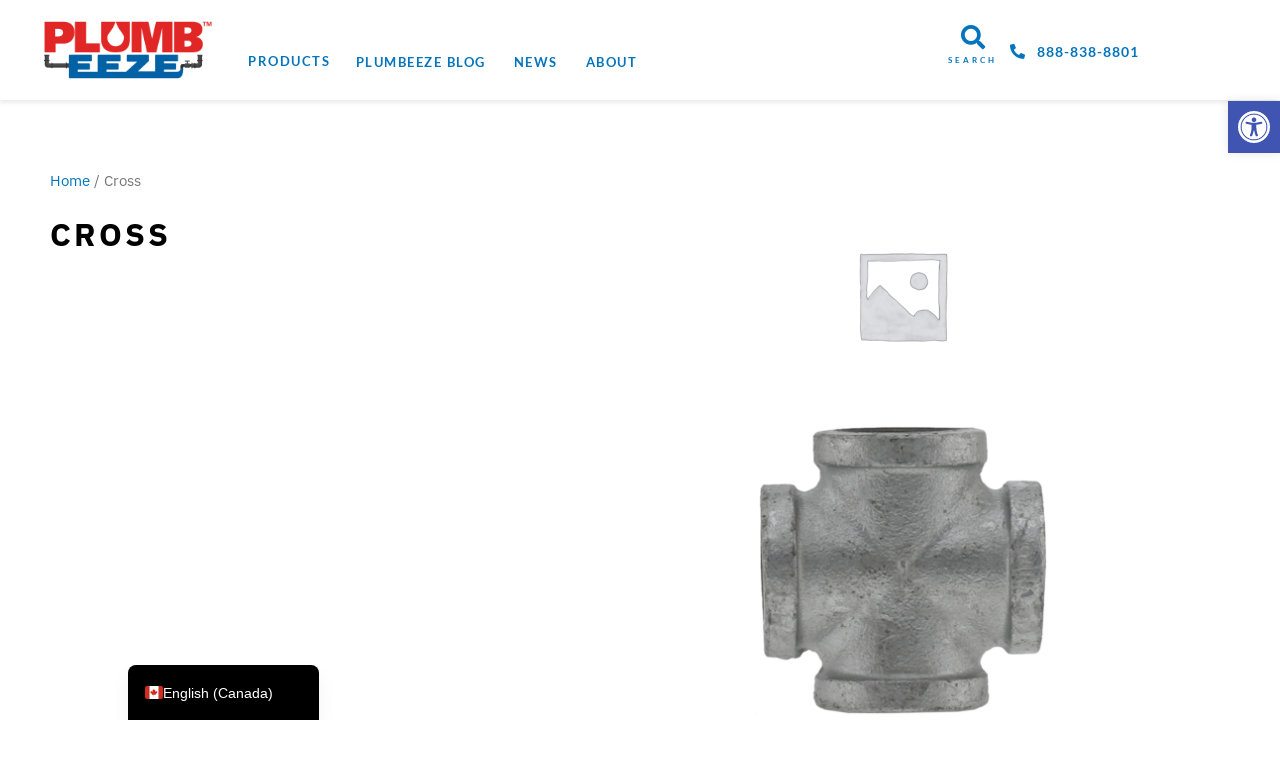

--- FILE ---
content_type: text/html; charset=UTF-8
request_url: https://plumbeeze.com/product/cross-2/
body_size: 42168
content:
<!DOCTYPE html>
<html lang="en-CA">
<head>
<meta charset="UTF-8">
<meta name="viewport" content="width=device-width, initial-scale=1">
<link rel="profile" href="https://gmpg.org/xfn/11">

<meta name='robots' content='index, follow, max-image-preview:large, max-snippet:-1, max-video-preview:-1' />

	<!-- This site is optimized with the Yoast SEO plugin v26.7 - https://yoast.com/wordpress/plugins/seo/ -->
	<title>Cross - PLUMBEEZE Products</title>
	<link rel="canonical" href="https://plumbeeze.com/product/cross-2/" />
	<meta property="og:locale" content="en_US" />
	<meta property="og:type" content="article" />
	<meta property="og:title" content="Cross - PLUMBEEZE Products" />
	<meta property="og:url" content="https://plumbeeze.com/product/cross-2/" />
	<meta property="og:site_name" content="PLUMBEEZE Products" />
	<meta property="article:modified_time" content="2022-10-28T18:01:12+00:00" />
	<meta property="og:image" content="https://plumbeeze.com/wp-content/uploads/2021/03/0c083011e44b03aa33c3a25c7f3f59cd8a458906_U2_GCR_10.png" />
	<meta property="og:image:width" content="858" />
	<meta property="og:image:height" content="867" />
	<meta property="og:image:type" content="image/png" />
	<meta name="twitter:card" content="summary_large_image" />
	<script type="application/ld+json" class="yoast-schema-graph">{"@context":"https://schema.org","@graph":[{"@type":"WebPage","@id":"https://plumbeeze.com/product/cross-2/","url":"https://plumbeeze.com/product/cross-2/","name":"Cross - PLUMBEEZE Products","isPartOf":{"@id":"https://plumbeeze.com/#website"},"primaryImageOfPage":{"@id":"https://plumbeeze.com/product/cross-2/#primaryimage"},"image":{"@id":"https://plumbeeze.com/product/cross-2/#primaryimage"},"thumbnailUrl":"https://plumbeeze.com/wp-content/uploads/2021/03/0c083011e44b03aa33c3a25c7f3f59cd8a458906_U2_GCR_10.png","datePublished":"2021-03-23T16:39:56+00:00","dateModified":"2022-10-28T18:01:12+00:00","breadcrumb":{"@id":"https://plumbeeze.com/product/cross-2/#breadcrumb"},"inLanguage":"en-CA","potentialAction":[{"@type":"ReadAction","target":["https://plumbeeze.com/product/cross-2/"]}]},{"@type":"ImageObject","inLanguage":"en-CA","@id":"https://plumbeeze.com/product/cross-2/#primaryimage","url":"https://plumbeeze.com/wp-content/uploads/2021/03/0c083011e44b03aa33c3a25c7f3f59cd8a458906_U2_GCR_10.png","contentUrl":"https://plumbeeze.com/wp-content/uploads/2021/03/0c083011e44b03aa33c3a25c7f3f59cd8a458906_U2_GCR_10.png","width":858,"height":867},{"@type":"BreadcrumbList","@id":"https://plumbeeze.com/product/cross-2/#breadcrumb","itemListElement":[{"@type":"ListItem","position":1,"name":"Home","item":"https://plumbeeze.com/"},{"@type":"ListItem","position":2,"name":"Store","item":"https://plumbeeze.com/store/"},{"@type":"ListItem","position":3,"name":"Cross"}]},{"@type":"WebSite","@id":"https://plumbeeze.com/#website","url":"https://plumbeeze.com/","name":"PLUMBEEZE Products","description":"Water Well, Plumbing, Irrigation, Pool &amp; Spa, HVAC","publisher":{"@id":"https://plumbeeze.com/#organization"},"potentialAction":[{"@type":"SearchAction","target":{"@type":"EntryPoint","urlTemplate":"https://plumbeeze.com/?s={search_term_string}"},"query-input":{"@type":"PropertyValueSpecification","valueRequired":true,"valueName":"search_term_string"}}],"inLanguage":"en-CA"},{"@type":"Organization","@id":"https://plumbeeze.com/#organization","name":"PLUMBEEZE Products","url":"https://plumbeeze.com/","logo":{"@type":"ImageObject","inLanguage":"en-CA","@id":"https://plumbeeze.com/#/schema/logo/image/","url":"https://plumbeeze.com/wp-content/uploads/2020/02/PE-web-logo-2.png","contentUrl":"https://plumbeeze.com/wp-content/uploads/2020/02/PE-web-logo-2.png","width":350,"height":100,"caption":"PLUMBEEZE Products"},"image":{"@id":"https://plumbeeze.com/#/schema/logo/image/"}}]}</script>
	<!-- / Yoast SEO plugin. -->


<link rel='dns-prefetch' href='//js.hs-scripts.com' />
<link rel='dns-prefetch' href='//www.googletagmanager.com' />
<link rel='dns-prefetch' href='//fonts.googleapis.com' />
<link rel="alternate" type="application/rss+xml" title="PLUMBEEZE Products &raquo; Feed" href="https://plumbeeze.com/feed/" />
<link rel="alternate" type="application/rss+xml" title="PLUMBEEZE Products &raquo; Comments Feed" href="https://plumbeeze.com/comments/feed/" />
<link rel="alternate" type="application/rss+xml" title="PLUMBEEZE Products &raquo; Cross Comments Feed" href="https://plumbeeze.com/product/cross-2/feed/" />
<link rel="alternate" title="oEmbed (JSON)" type="application/json+oembed" href="https://plumbeeze.com/wp-json/oembed/1.0/embed?url=https%3A%2F%2Fplumbeeze.com%2Fproduct%2Fcross-2%2F" />
<link rel="alternate" title="oEmbed (XML)" type="text/xml+oembed" href="https://plumbeeze.com/wp-json/oembed/1.0/embed?url=https%3A%2F%2Fplumbeeze.com%2Fproduct%2Fcross-2%2F&#038;format=xml" />
<style id='wp-img-auto-sizes-contain-inline-css'>
img:is([sizes=auto i],[sizes^="auto," i]){contain-intrinsic-size:3000px 1500px}
/*# sourceURL=wp-img-auto-sizes-contain-inline-css */
</style>
<link rel='stylesheet' id='jet-menu-astra-css' href='https://plumbeeze.com/wp-content/plugins/jet-menu/integration/themes/astra/assets/css/style.css?ver=2.2.4' media='all' />
<link rel='stylesheet' id='astra-theme-css-css' href='https://plumbeeze.com/wp-content/themes/astra/assets/css/minified/style.min.css?ver=4.12.0' media='all' />
<style id='astra-theme-css-inline-css'>
.ast-no-sidebar .entry-content .alignfull {margin-left: calc( -50vw + 50%);margin-right: calc( -50vw + 50%);max-width: 100vw;width: 100vw;}.ast-no-sidebar .entry-content .alignwide {margin-left: calc(-41vw + 50%);margin-right: calc(-41vw + 50%);max-width: unset;width: unset;}.ast-no-sidebar .entry-content .alignfull .alignfull,.ast-no-sidebar .entry-content .alignfull .alignwide,.ast-no-sidebar .entry-content .alignwide .alignfull,.ast-no-sidebar .entry-content .alignwide .alignwide,.ast-no-sidebar .entry-content .wp-block-column .alignfull,.ast-no-sidebar .entry-content .wp-block-column .alignwide{width: 100%;margin-left: auto;margin-right: auto;}.wp-block-gallery,.blocks-gallery-grid {margin: 0;}.wp-block-separator {max-width: 100px;}.wp-block-separator.is-style-wide,.wp-block-separator.is-style-dots {max-width: none;}.entry-content .has-2-columns .wp-block-column:first-child {padding-right: 10px;}.entry-content .has-2-columns .wp-block-column:last-child {padding-left: 10px;}@media (max-width: 782px) {.entry-content .wp-block-columns .wp-block-column {flex-basis: 100%;}.entry-content .has-2-columns .wp-block-column:first-child {padding-right: 0;}.entry-content .has-2-columns .wp-block-column:last-child {padding-left: 0;}}body .entry-content .wp-block-latest-posts {margin-left: 0;}body .entry-content .wp-block-latest-posts li {list-style: none;}.ast-no-sidebar .ast-container .entry-content .wp-block-latest-posts {margin-left: 0;}.ast-header-break-point .entry-content .alignwide {margin-left: auto;margin-right: auto;}.entry-content .blocks-gallery-item img {margin-bottom: auto;}.wp-block-pullquote {border-top: 4px solid #555d66;border-bottom: 4px solid #555d66;color: #40464d;}:root{--ast-post-nav-space:0;--ast-container-default-xlg-padding:6.67em;--ast-container-default-lg-padding:5.67em;--ast-container-default-slg-padding:4.34em;--ast-container-default-md-padding:3.34em;--ast-container-default-sm-padding:6.67em;--ast-container-default-xs-padding:2.4em;--ast-container-default-xxs-padding:1.4em;--ast-code-block-background:#EEEEEE;--ast-comment-inputs-background:#FAFAFA;--ast-normal-container-width:1100px;--ast-narrow-container-width:750px;--ast-blog-title-font-weight:normal;--ast-blog-meta-weight:inherit;--ast-global-color-primary:var(--ast-global-color-5);--ast-global-color-secondary:var(--ast-global-color-4);--ast-global-color-alternate-background:var(--ast-global-color-7);--ast-global-color-subtle-background:var(--ast-global-color-6);--ast-bg-style-guide:var( --ast-global-color-secondary,--ast-global-color-5 );--ast-shadow-style-guide:0px 0px 4px 0 #00000057;--ast-global-dark-bg-style:#fff;--ast-global-dark-lfs:#fbfbfb;--ast-widget-bg-color:#fafafa;--ast-wc-container-head-bg-color:#fbfbfb;--ast-title-layout-bg:#eeeeee;--ast-search-border-color:#e7e7e7;--ast-lifter-hover-bg:#e6e6e6;--ast-gallery-block-color:#000;--srfm-color-input-label:var(--ast-global-color-2);}html{font-size:100%;}body,button,input,select,textarea,.ast-button,.ast-custom-button{font-family:'IBM Plex Sans',sans-serif;font-weight:400;font-size:16px;font-size:1rem;}h1,h2,h3,h4,h5,h6,.entry-content :where(h1,h2,h3,h4,h5,h6),.entry-content :where(h1,h2,h3,h4,h5,h6) a,.site-title,.site-title a{font-family:'Lato',sans-serif;font-weight:700;}.ast-site-identity .site-title a{color:var(--ast-global-color-2);}.site-title{font-size:35px;font-size:2.1875rem;display:none;}header .custom-logo-link img{max-width:220px;width:220px;}.astra-logo-svg{width:220px;}.site-header .site-description{font-size:15px;font-size:0.9375rem;display:none;}.entry-title{font-size:30px;font-size:1.875rem;}.archive .ast-article-post .ast-article-inner,.blog .ast-article-post .ast-article-inner,.archive .ast-article-post .ast-article-inner:hover,.blog .ast-article-post .ast-article-inner:hover{overflow:hidden;}h1,.entry-content :where(h1),.entry-content :where(h1) a{font-size:4em;font-family:'Lato',sans-serif;line-height:1.4em;}h2,.entry-content :where(h2),.entry-content :where(h2) a{font-size:2.6em;font-family:'Lato',sans-serif;line-height:1.3em;}h3,.entry-content :where(h3),.entry-content :where(h3) a{font-size:2em;font-family:'Lato',sans-serif;line-height:1.3em;}h4,.entry-content :where(h4),.entry-content :where(h4) a{font-size:1.2em;line-height:1.2em;font-family:'Lato',sans-serif;}h5,.entry-content :where(h5),.entry-content :where(h5) a{font-size:1.1em;line-height:1.2em;font-family:'Lato',sans-serif;}h6,.entry-content :where(h6),.entry-content :where(h6) a{font-size:1em;line-height:1.25em;font-family:'Lato',sans-serif;}.tagcloud a:hover,.tagcloud a:focus,.tagcloud a.current-item{color:transparent;}input[type="radio"]:checked,input[type=reset],input[type="checkbox"]:checked,input[type="checkbox"]:hover:checked,input[type="checkbox"]:focus:checked,input[type=range]::-webkit-slider-thumb{box-shadow:none;}.entry-meta,.entry-meta *{line-height:1.45;}.calendar_wrap #today > a{color:transparent;}.ast-search-menu-icon .search-form button.search-submit{padding:0 4px;}.ast-search-menu-icon form.search-form{padding-right:0;}.ast-header-search .ast-search-menu-icon.ast-dropdown-active .search-form,.ast-header-search .ast-search-menu-icon.ast-dropdown-active .search-field:focus{transition:all 0.2s;}.search-form input.search-field:focus{outline:none;}.widget-title,.widget .wp-block-heading{font-size:22px;font-size:1.375rem;}.ast-search-menu-icon.slide-search a:focus-visible:focus-visible,.astra-search-icon:focus-visible,#close:focus-visible,a:focus-visible,.ast-menu-toggle:focus-visible,.site .skip-link:focus-visible,.wp-block-loginout input:focus-visible,.wp-block-search.wp-block-search__button-inside .wp-block-search__inside-wrapper,.ast-header-navigation-arrow:focus-visible,.woocommerce .wc-proceed-to-checkout > .checkout-button:focus-visible,.woocommerce .woocommerce-MyAccount-navigation ul li a:focus-visible,.ast-orders-table__row .ast-orders-table__cell:focus-visible,.woocommerce .woocommerce-order-details .order-again > .button:focus-visible,.woocommerce .woocommerce-message a.button.wc-forward:focus-visible,.woocommerce #minus_qty:focus-visible,.woocommerce #plus_qty:focus-visible,a#ast-apply-coupon:focus-visible,.woocommerce .woocommerce-info a:focus-visible,.woocommerce .astra-shop-summary-wrap a:focus-visible,.woocommerce a.wc-forward:focus-visible,#ast-apply-coupon:focus-visible,.woocommerce-js .woocommerce-mini-cart-item a.remove:focus-visible,#close:focus-visible,.button.search-submit:focus-visible,#search_submit:focus,.normal-search:focus-visible,.ast-header-account-wrap:focus-visible,.woocommerce .ast-on-card-button.ast-quick-view-trigger:focus,.astra-cart-drawer-close:focus,.ast-single-variation:focus,.ast-woocommerce-product-gallery__image:focus,.ast-button:focus,.woocommerce-product-gallery--with-images [data-controls="prev"]:focus-visible,.woocommerce-product-gallery--with-images [data-controls="next"]:focus-visible,.ast-builder-button-wrap:has(.ast-custom-button-link:focus),.ast-builder-button-wrap .ast-custom-button-link:focus{outline-style:dotted;outline-color:inherit;outline-width:thin;}input:focus,input[type="text"]:focus,input[type="email"]:focus,input[type="url"]:focus,input[type="password"]:focus,input[type="reset"]:focus,input[type="search"]:focus,input[type="number"]:focus,textarea:focus,.wp-block-search__input:focus,[data-section="section-header-mobile-trigger"] .ast-button-wrap .ast-mobile-menu-trigger-minimal:focus,.ast-mobile-popup-drawer.active .menu-toggle-close:focus,.woocommerce-ordering select.orderby:focus,#ast-scroll-top:focus,#coupon_code:focus,.woocommerce-page #comment:focus,.woocommerce #reviews #respond input#submit:focus,.woocommerce a.add_to_cart_button:focus,.woocommerce .button.single_add_to_cart_button:focus,.woocommerce .woocommerce-cart-form button:focus,.woocommerce .woocommerce-cart-form__cart-item .quantity .qty:focus,.woocommerce .woocommerce-billing-fields .woocommerce-billing-fields__field-wrapper .woocommerce-input-wrapper > .input-text:focus,.woocommerce #order_comments:focus,.woocommerce #place_order:focus,.woocommerce .woocommerce-address-fields .woocommerce-address-fields__field-wrapper .woocommerce-input-wrapper > .input-text:focus,.woocommerce .woocommerce-MyAccount-content form button:focus,.woocommerce .woocommerce-MyAccount-content .woocommerce-EditAccountForm .woocommerce-form-row .woocommerce-Input.input-text:focus,.woocommerce .ast-woocommerce-container .woocommerce-pagination ul.page-numbers li a:focus,body #content .woocommerce form .form-row .select2-container--default .select2-selection--single:focus,#ast-coupon-code:focus,.woocommerce.woocommerce-js .quantity input[type=number]:focus,.woocommerce-js .woocommerce-mini-cart-item .quantity input[type=number]:focus,.woocommerce p#ast-coupon-trigger:focus{border-style:dotted;border-color:inherit;border-width:thin;}input{outline:none;}.woocommerce-js input[type=text]:focus,.woocommerce-js input[type=email]:focus,.woocommerce-js textarea:focus,input[type=number]:focus,.comments-area textarea#comment:focus,.comments-area textarea#comment:active,.comments-area .ast-comment-formwrap input[type="text"]:focus,.comments-area .ast-comment-formwrap input[type="text"]:active{outline-style:unset;outline-color:inherit;outline-width:thin;}.header-main-layout-3 .ast-main-header-bar-alignment{margin-right:auto;}.header-main-layout-2 .site-header-section-left .ast-site-identity{text-align:left;}.site-logo-img img{ transition:all 0.2s linear;}body .ast-oembed-container *{position:absolute;top:0;width:100%;height:100%;left:0;}body .wp-block-embed-pocket-casts .ast-oembed-container *{position:unset;}.ast-header-break-point .ast-mobile-menu-buttons-minimal.menu-toggle{background:transparent;color:#c4c4c4;}.ast-header-break-point .ast-mobile-menu-buttons-outline.menu-toggle{background:transparent;border:1px solid #c4c4c4;color:#c4c4c4;}.ast-header-break-point .ast-mobile-menu-buttons-fill.menu-toggle{background:#c4c4c4;color:#000000;}.ast-single-post-featured-section + article {margin-top: 2em;}.site-content .ast-single-post-featured-section img {width: 100%;overflow: hidden;object-fit: cover;}.site > .ast-single-related-posts-container {margin-top: 0;}@media (min-width: 922px) {.ast-desktop .ast-container--narrow {max-width: var(--ast-narrow-container-width);margin: 0 auto;}}.ast-page-builder-template .hentry {margin: 0;}.ast-page-builder-template .site-content > .ast-container {max-width: 100%;padding: 0;}.ast-page-builder-template .site .site-content #primary {padding: 0;margin: 0;}.ast-page-builder-template .no-results {text-align: center;margin: 4em auto;}.ast-page-builder-template .ast-pagination {padding: 2em;}.ast-page-builder-template .entry-header.ast-no-title.ast-no-thumbnail {margin-top: 0;}.ast-page-builder-template .entry-header.ast-header-without-markup {margin-top: 0;margin-bottom: 0;}.ast-page-builder-template .entry-header.ast-no-title.ast-no-meta {margin-bottom: 0;}.ast-page-builder-template.single .post-navigation {padding-bottom: 2em;}.ast-page-builder-template.single-post .site-content > .ast-container {max-width: 100%;}.ast-page-builder-template .entry-header {margin-top: 4em;margin-left: auto;margin-right: auto;padding-left: 20px;padding-right: 20px;}.single.ast-page-builder-template .entry-header {padding-left: 20px;padding-right: 20px;}.ast-page-builder-template .ast-archive-description {margin: 4em auto 0;padding-left: 20px;padding-right: 20px;}.ast-page-builder-template.ast-no-sidebar .entry-content .alignwide {margin-left: 0;margin-right: 0;}.ast-small-footer{color:#000000;}.ast-small-footer > .ast-footer-overlay{background-color:#ffffff;;}.ast-small-footer a{color:#434343;}.ast-small-footer a:hover{color:#3197d6;}.footer-adv .footer-adv-overlay{border-top-style:solid;}@media( max-width: 420px ) {.single .nav-links .nav-previous,.single .nav-links .nav-next {width: 100%;text-align: center;}}.wp-block-buttons.aligncenter{justify-content:center;}@media (max-width:782px){.entry-content .wp-block-columns .wp-block-column{margin-left:0px;}}.wp-block-image.aligncenter{margin-left:auto;margin-right:auto;}.wp-block-table.aligncenter{margin-left:auto;margin-right:auto;}.wp-block-buttons .wp-block-button.is-style-outline .wp-block-button__link.wp-element-button,.ast-outline-button,.wp-block-uagb-buttons-child .uagb-buttons-repeater.ast-outline-button{border-top-width:2px;border-right-width:2px;border-bottom-width:2px;border-left-width:2px;font-family:inherit;font-weight:inherit;line-height:1em;border-top-left-radius:0px;border-top-right-radius:0px;border-bottom-right-radius:0px;border-bottom-left-radius:0px;}.wp-block-button.is-style-outline .wp-block-button__link:hover,.wp-block-buttons .wp-block-button.is-style-outline .wp-block-button__link:focus,.wp-block-buttons .wp-block-button.is-style-outline > .wp-block-button__link:not(.has-text-color):hover,.wp-block-buttons .wp-block-button.wp-block-button__link.is-style-outline:not(.has-text-color):hover,.ast-outline-button:hover,.ast-outline-button:focus,.wp-block-uagb-buttons-child .uagb-buttons-repeater.ast-outline-button:hover,.wp-block-uagb-buttons-child .uagb-buttons-repeater.ast-outline-button:focus{background-color:#000000;}.wp-block-button .wp-block-button__link.wp-element-button.is-style-outline:not(.has-background),.wp-block-button.is-style-outline>.wp-block-button__link.wp-element-button:not(.has-background),.ast-outline-button{background-color:transparent;}.entry-content[data-ast-blocks-layout] > figure{margin-bottom:1em;}.elementor-widget-container .elementor-loop-container .e-loop-item[data-elementor-type="loop-item"]{width:100%;}@media (max-width:921px){.ast-left-sidebar #content > .ast-container{display:flex;flex-direction:column-reverse;width:100%;}.ast-separate-container .ast-article-post,.ast-separate-container .ast-article-single{padding:1.5em 2.14em;}.ast-author-box img.avatar{margin:20px 0 0 0;}}@media (min-width:922px){.ast-separate-container.ast-right-sidebar #primary,.ast-separate-container.ast-left-sidebar #primary{border:0;}.search-no-results.ast-separate-container #primary{margin-bottom:4em;}}.elementor-widget-button .elementor-button{border-style:solid;text-decoration:none;border-top-width:0;border-right-width:0;border-left-width:0;border-bottom-width:0;}body .elementor-button.elementor-size-sm,body .elementor-button.elementor-size-xs,body .elementor-button.elementor-size-md,body .elementor-button.elementor-size-lg,body .elementor-button.elementor-size-xl,body .elementor-button{border-top-left-radius:0px;border-top-right-radius:0px;border-bottom-right-radius:0px;border-bottom-left-radius:0px;}.elementor-widget-button .elementor-button:hover,.elementor-widget-button .elementor-button:focus{color:#ffffff;background-color:#000000;border-color:#000000;}.wp-block-button .wp-block-button__link ,.elementor-widget-button .elementor-button{color:transparent;}.elementor-widget-button .elementor-button{line-height:1em;}.wp-block-button .wp-block-button__link:hover,.wp-block-button .wp-block-button__link:focus{color:#ffffff;background-color:#000000;border-color:#000000;}.elementor-widget-heading h1.elementor-heading-title{line-height:1.4em;}.elementor-widget-heading h2.elementor-heading-title{line-height:1.3em;}.elementor-widget-heading h3.elementor-heading-title{line-height:1.3em;}.elementor-widget-heading h4.elementor-heading-title{line-height:1.2em;}.elementor-widget-heading h5.elementor-heading-title{line-height:1.2em;}.elementor-widget-heading h6.elementor-heading-title{line-height:1.25em;}.wp-block-button .wp-block-button__link{border-top-width:0;border-right-width:0;border-left-width:0;border-bottom-width:0;color:transparent;font-family:inherit;font-weight:inherit;line-height:1em;border-top-left-radius:0px;border-top-right-radius:0px;border-bottom-right-radius:0px;border-bottom-left-radius:0px;}.menu-toggle,button,.ast-button,.ast-custom-button,.button,input#submit,input[type="button"],input[type="submit"],input[type="reset"]{border-style:solid;border-top-width:0;border-right-width:0;border-left-width:0;border-bottom-width:0;color:transparent;font-family:inherit;font-weight:inherit;line-height:1em;border-top-left-radius:0px;border-top-right-radius:0px;border-bottom-right-radius:0px;border-bottom-left-radius:0px;}button:focus,.menu-toggle:hover,button:hover,.ast-button:hover,.ast-custom-button:hover .button:hover,.ast-custom-button:hover ,input[type=reset]:hover,input[type=reset]:focus,input#submit:hover,input#submit:focus,input[type="button"]:hover,input[type="button"]:focus,input[type="submit"]:hover,input[type="submit"]:focus{color:#ffffff;background-color:#000000;border-color:#000000;}@media (max-width:921px){.ast-mobile-header-stack .main-header-bar .ast-search-menu-icon{display:inline-block;}.ast-header-break-point.ast-header-custom-item-outside .ast-mobile-header-stack .main-header-bar .ast-search-icon{margin:0;}.ast-comment-avatar-wrap img{max-width:2.5em;}.ast-comment-meta{padding:0 1.8888em 1.3333em;}.ast-separate-container .ast-comment-list li.depth-1{padding:1.5em 2.14em;}.ast-separate-container .comment-respond{padding:2em 2.14em;}}@media (min-width:544px){.ast-container{max-width:100%;}}@media (max-width:544px){.ast-separate-container .ast-article-post,.ast-separate-container .ast-article-single,.ast-separate-container .comments-title,.ast-separate-container .ast-archive-description{padding:1.5em 1em;}.ast-separate-container #content .ast-container{padding-left:0.54em;padding-right:0.54em;}.ast-separate-container .ast-comment-list .bypostauthor{padding:.5em;}.ast-search-menu-icon.ast-dropdown-active .search-field{width:170px;}.site-branding img,.site-header .site-logo-img .custom-logo-link img{max-width:100%;}} #ast-mobile-header .ast-site-header-cart-li a{pointer-events:none;}body,.ast-separate-container{background-color:#ffffff;}.ast-no-sidebar.ast-separate-container .entry-content .alignfull {margin-left: -6.67em;margin-right: -6.67em;width: auto;}@media (max-width: 1200px) {.ast-no-sidebar.ast-separate-container .entry-content .alignfull {margin-left: -2.4em;margin-right: -2.4em;}}@media (max-width: 768px) {.ast-no-sidebar.ast-separate-container .entry-content .alignfull {margin-left: -2.14em;margin-right: -2.14em;}}@media (max-width: 544px) {.ast-no-sidebar.ast-separate-container .entry-content .alignfull {margin-left: -1em;margin-right: -1em;}}.ast-no-sidebar.ast-separate-container .entry-content .alignwide {margin-left: -20px;margin-right: -20px;}.ast-no-sidebar.ast-separate-container .entry-content .wp-block-column .alignfull,.ast-no-sidebar.ast-separate-container .entry-content .wp-block-column .alignwide {margin-left: auto;margin-right: auto;width: 100%;}@media (max-width:921px){.site-title{display:none;}.site-header .site-description{display:none;}h1,.entry-content :where(h1),.entry-content :where(h1) a{font-size:50px;}h2,.entry-content :where(h2),.entry-content :where(h2) a{font-size:25px;}h3,.entry-content :where(h3),.entry-content :where(h3) a{font-size:20px;}.astra-logo-svg{width:120px;}header .custom-logo-link img,.ast-header-break-point .site-logo-img .custom-mobile-logo-link img{max-width:120px;width:120px;}}@media (max-width:544px){.site-title{display:none;}.site-header .site-description{display:none;}h1,.entry-content :where(h1),.entry-content :where(h1) a{font-size:30px;}h2,.entry-content :where(h2),.entry-content :where(h2) a{font-size:25px;}h3,.entry-content :where(h3),.entry-content :where(h3) a{font-size:20px;}header .custom-logo-link img,.ast-header-break-point .site-branding img,.ast-header-break-point .custom-logo-link img{max-width:120px;width:120px;}.astra-logo-svg{width:120px;}.ast-header-break-point .site-logo-img .custom-mobile-logo-link img{max-width:120px;}}@media (max-width:921px){html{font-size:91.2%;}}@media (max-width:544px){html{font-size:91.2%;}}@media (min-width:922px){.ast-container{max-width:1140px;}}@font-face {font-family: "Astra";src: url(https://plumbeeze.com/wp-content/themes/astra/assets/fonts/astra.woff) format("woff"),url(https://plumbeeze.com/wp-content/themes/astra/assets/fonts/astra.ttf) format("truetype"),url(https://plumbeeze.com/wp-content/themes/astra/assets/fonts/astra.svg#astra) format("svg");font-weight: normal;font-style: normal;font-display: fallback;}@media (max-width:921px) {.main-header-bar .main-header-bar-navigation{display:none;}}.ast-desktop .main-header-menu.submenu-with-border .sub-menu,.ast-desktop .main-header-menu.submenu-with-border .astra-full-megamenu-wrapper{border-color:#dddddd;}.ast-desktop .main-header-menu.submenu-with-border .sub-menu{border-style:solid;}.ast-desktop .main-header-menu.submenu-with-border .sub-menu .menu-link,.ast-desktop .main-header-menu.submenu-with-border .children .menu-link{border-bottom-width:0px;border-style:solid;border-color:#eaeaea;}.ast-small-footer{border-top-style:solid;border-top-width:1px;border-top-color:rgba(122,122,122,0.13);}.site .comments-area{padding-bottom:3em;}.ast-header-break-point.ast-header-custom-item-inside .main-header-bar .main-header-bar-navigation .ast-search-icon {display: none;}.ast-header-break-point.ast-header-custom-item-inside .main-header-bar .ast-search-menu-icon .search-form {padding: 0;display: block;overflow: hidden;}.ast-header-break-point .ast-header-custom-item .widget:last-child {margin-bottom: 1em;}.ast-header-custom-item .widget {margin: 0.5em;display: inline-block;vertical-align: middle;}.ast-header-custom-item .widget p {margin-bottom: 0;}.ast-header-custom-item .widget li {width: auto;}.ast-header-custom-item-inside .button-custom-menu-item .menu-link {display: none;}.ast-header-custom-item-inside.ast-header-break-point .button-custom-menu-item .ast-custom-button-link {display: none;}.ast-header-custom-item-inside.ast-header-break-point .button-custom-menu-item .menu-link {display: block;}.ast-header-break-point.ast-header-custom-item-outside .main-header-bar .ast-search-icon {margin-right: 1em;}.ast-header-break-point.ast-header-custom-item-inside .main-header-bar .ast-search-menu-icon .search-field,.ast-header-break-point.ast-header-custom-item-inside .main-header-bar .ast-search-menu-icon.ast-inline-search .search-field {width: 100%;padding-right: 5.5em;}.ast-header-break-point.ast-header-custom-item-inside .main-header-bar .ast-search-menu-icon .search-submit {display: block;position: absolute;height: 100%;top: 0;right: 0;padding: 0 1em;border-radius: 0;}.ast-header-break-point .ast-header-custom-item .ast-masthead-custom-menu-items {padding-left: 20px;padding-right: 20px;margin-bottom: 1em;margin-top: 1em;}.ast-header-custom-item-inside.ast-header-break-point .button-custom-menu-item {padding-left: 0;padding-right: 0;margin-top: 0;margin-bottom: 0;}.astra-icon-down_arrow::after {content: "\e900";font-family: Astra;}.astra-icon-close::after {content: "\e5cd";font-family: Astra;}.astra-icon-drag_handle::after {content: "\e25d";font-family: Astra;}.astra-icon-format_align_justify::after {content: "\e235";font-family: Astra;}.astra-icon-menu::after {content: "\e5d2";font-family: Astra;}.astra-icon-reorder::after {content: "\e8fe";font-family: Astra;}.astra-icon-search::after {content: "\e8b6";font-family: Astra;}.astra-icon-zoom_in::after {content: "\e56b";font-family: Astra;}.astra-icon-check-circle::after {content: "\e901";font-family: Astra;}.astra-icon-shopping-cart::after {content: "\f07a";font-family: Astra;}.astra-icon-shopping-bag::after {content: "\f290";font-family: Astra;}.astra-icon-shopping-basket::after {content: "\f291";font-family: Astra;}.astra-icon-circle-o::after {content: "\e903";font-family: Astra;}.astra-icon-certificate::after {content: "\e902";font-family: Astra;}blockquote {padding: 1.2em;}:root .has-ast-global-color-0-color{color:var(--ast-global-color-0);}:root .has-ast-global-color-0-background-color{background-color:var(--ast-global-color-0);}:root .wp-block-button .has-ast-global-color-0-color{color:var(--ast-global-color-0);}:root .wp-block-button .has-ast-global-color-0-background-color{background-color:var(--ast-global-color-0);}:root .has-ast-global-color-1-color{color:var(--ast-global-color-1);}:root .has-ast-global-color-1-background-color{background-color:var(--ast-global-color-1);}:root .wp-block-button .has-ast-global-color-1-color{color:var(--ast-global-color-1);}:root .wp-block-button .has-ast-global-color-1-background-color{background-color:var(--ast-global-color-1);}:root .has-ast-global-color-2-color{color:var(--ast-global-color-2);}:root .has-ast-global-color-2-background-color{background-color:var(--ast-global-color-2);}:root .wp-block-button .has-ast-global-color-2-color{color:var(--ast-global-color-2);}:root .wp-block-button .has-ast-global-color-2-background-color{background-color:var(--ast-global-color-2);}:root .has-ast-global-color-3-color{color:var(--ast-global-color-3);}:root .has-ast-global-color-3-background-color{background-color:var(--ast-global-color-3);}:root .wp-block-button .has-ast-global-color-3-color{color:var(--ast-global-color-3);}:root .wp-block-button .has-ast-global-color-3-background-color{background-color:var(--ast-global-color-3);}:root .has-ast-global-color-4-color{color:var(--ast-global-color-4);}:root .has-ast-global-color-4-background-color{background-color:var(--ast-global-color-4);}:root .wp-block-button .has-ast-global-color-4-color{color:var(--ast-global-color-4);}:root .wp-block-button .has-ast-global-color-4-background-color{background-color:var(--ast-global-color-4);}:root .has-ast-global-color-5-color{color:var(--ast-global-color-5);}:root .has-ast-global-color-5-background-color{background-color:var(--ast-global-color-5);}:root .wp-block-button .has-ast-global-color-5-color{color:var(--ast-global-color-5);}:root .wp-block-button .has-ast-global-color-5-background-color{background-color:var(--ast-global-color-5);}:root .has-ast-global-color-6-color{color:var(--ast-global-color-6);}:root .has-ast-global-color-6-background-color{background-color:var(--ast-global-color-6);}:root .wp-block-button .has-ast-global-color-6-color{color:var(--ast-global-color-6);}:root .wp-block-button .has-ast-global-color-6-background-color{background-color:var(--ast-global-color-6);}:root .has-ast-global-color-7-color{color:var(--ast-global-color-7);}:root .has-ast-global-color-7-background-color{background-color:var(--ast-global-color-7);}:root .wp-block-button .has-ast-global-color-7-color{color:var(--ast-global-color-7);}:root .wp-block-button .has-ast-global-color-7-background-color{background-color:var(--ast-global-color-7);}:root .has-ast-global-color-8-color{color:var(--ast-global-color-8);}:root .has-ast-global-color-8-background-color{background-color:var(--ast-global-color-8);}:root .wp-block-button .has-ast-global-color-8-color{color:var(--ast-global-color-8);}:root .wp-block-button .has-ast-global-color-8-background-color{background-color:var(--ast-global-color-8);}:root{--ast-global-color-0:#0170B9;--ast-global-color-1:#3a3a3a;--ast-global-color-2:#3a3a3a;--ast-global-color-3:#4B4F58;--ast-global-color-4:#F5F5F5;--ast-global-color-5:#FFFFFF;--ast-global-color-6:#E5E5E5;--ast-global-color-7:#424242;--ast-global-color-8:#000000;}:root {--ast-border-color : #dddddd;}.ast-breadcrumbs .trail-browse,.ast-breadcrumbs .trail-items,.ast-breadcrumbs .trail-items li{display:inline-block;margin:0;padding:0;border:none;background:inherit;text-indent:0;text-decoration:none;}.ast-breadcrumbs .trail-browse{font-size:inherit;font-style:inherit;font-weight:inherit;color:inherit;}.ast-breadcrumbs .trail-items{list-style:none;}.trail-items li::after{padding:0 0.3em;content:"\00bb";}.trail-items li:last-of-type::after{display:none;}.elementor-posts-container [CLASS*="ast-width-"]{width:100%;}.elementor-template-full-width .ast-container{display:block;}.elementor-screen-only,.screen-reader-text,.screen-reader-text span,.ui-helper-hidden-accessible{top:0 !important;}@media (max-width:544px){.elementor-element .elementor-wc-products .woocommerce[class*="columns-"] ul.products li.product{width:auto;margin:0;}.elementor-element .woocommerce .woocommerce-result-count{float:none;}}.ast-header-break-point .main-header-bar{border-bottom-width:1px;}@media (min-width:922px){.main-header-bar{border-bottom-width:1px;}}.ast-flex{-webkit-align-content:center;-ms-flex-line-pack:center;align-content:center;-webkit-box-align:center;-webkit-align-items:center;-moz-box-align:center;-ms-flex-align:center;align-items:center;}.main-header-bar{padding:1em 0;}.ast-site-identity{padding:0;}.header-main-layout-1 .ast-flex.main-header-container, .header-main-layout-3 .ast-flex.main-header-container{-webkit-align-content:center;-ms-flex-line-pack:center;align-content:center;-webkit-box-align:center;-webkit-align-items:center;-moz-box-align:center;-ms-flex-align:center;align-items:center;}.header-main-layout-1 .ast-flex.main-header-container, .header-main-layout-3 .ast-flex.main-header-container{-webkit-align-content:center;-ms-flex-line-pack:center;align-content:center;-webkit-box-align:center;-webkit-align-items:center;-moz-box-align:center;-ms-flex-align:center;align-items:center;}.main-header-menu .sub-menu .menu-item.menu-item-has-children > .menu-link:after{position:absolute;right:1em;top:50%;transform:translate(0,-50%) rotate(270deg);}.ast-header-break-point .main-header-bar .main-header-bar-navigation .page_item_has_children > .ast-menu-toggle::before, .ast-header-break-point .main-header-bar .main-header-bar-navigation .menu-item-has-children > .ast-menu-toggle::before, .ast-mobile-popup-drawer .main-header-bar-navigation .menu-item-has-children>.ast-menu-toggle::before, .ast-header-break-point .ast-mobile-header-wrap .main-header-bar-navigation .menu-item-has-children > .ast-menu-toggle::before{font-weight:bold;content:"\e900";font-family:Astra;text-decoration:inherit;display:inline-block;}.ast-header-break-point .main-navigation ul.sub-menu .menu-item .menu-link:before{content:"\e900";font-family:Astra;font-size:.65em;text-decoration:inherit;display:inline-block;transform:translate(0, -2px) rotateZ(270deg);margin-right:5px;}.widget_search .search-form:after{font-family:Astra;font-size:1.2em;font-weight:normal;content:"\e8b6";position:absolute;top:50%;right:15px;transform:translate(0, -50%);}.astra-search-icon::before{content:"\e8b6";font-family:Astra;font-style:normal;font-weight:normal;text-decoration:inherit;text-align:center;-webkit-font-smoothing:antialiased;-moz-osx-font-smoothing:grayscale;z-index:3;}.main-header-bar .main-header-bar-navigation .page_item_has_children > a:after, .main-header-bar .main-header-bar-navigation .menu-item-has-children > a:after, .menu-item-has-children .ast-header-navigation-arrow:after{content:"\e900";display:inline-block;font-family:Astra;font-size:.6rem;font-weight:bold;text-rendering:auto;-webkit-font-smoothing:antialiased;-moz-osx-font-smoothing:grayscale;margin-left:10px;line-height:normal;}.menu-item-has-children .sub-menu .ast-header-navigation-arrow:after{margin-left:0;}.ast-mobile-popup-drawer .main-header-bar-navigation .ast-submenu-expanded>.ast-menu-toggle::before{transform:rotateX(180deg);}.ast-header-break-point .main-header-bar-navigation .menu-item-has-children > .menu-link:after{display:none;}@media (min-width:922px){.ast-builder-menu .main-navigation > ul > li:last-child a{margin-right:0;}}.ast-separate-container .ast-article-inner{background-color:transparent;background-image:none;}.ast-separate-container .ast-article-post{background-color:#ffffff;}.ast-separate-container .ast-article-single:not(.ast-related-post), .woocommerce.ast-separate-container .ast-woocommerce-container, .ast-separate-container .error-404, .ast-separate-container .no-results, .single.ast-separate-container  .ast-author-meta, .ast-separate-container .related-posts-title-wrapper, .ast-separate-container .comments-count-wrapper, .ast-box-layout.ast-plain-container .site-content, .ast-padded-layout.ast-plain-container .site-content, .ast-separate-container .ast-archive-description, .ast-separate-container .comments-area .comment-respond, .ast-separate-container .comments-area .ast-comment-list li, .ast-separate-container .comments-area .comments-title{background-color:#ffffff;}.ast-separate-container.ast-two-container #secondary .widget{background-color:#ffffff;}:root{--e-global-color-astglobalcolor0:#0170B9;--e-global-color-astglobalcolor1:#3a3a3a;--e-global-color-astglobalcolor2:#3a3a3a;--e-global-color-astglobalcolor3:#4B4F58;--e-global-color-astglobalcolor4:#F5F5F5;--e-global-color-astglobalcolor5:#FFFFFF;--e-global-color-astglobalcolor6:#E5E5E5;--e-global-color-astglobalcolor7:#424242;--e-global-color-astglobalcolor8:#000000;}.comment-reply-title{font-size:26px;font-size:1.625rem;}.ast-comment-meta{line-height:1.666666667;font-size:13px;font-size:0.8125rem;}.ast-comment-list #cancel-comment-reply-link{font-size:16px;font-size:1rem;}.comments-count-wrapper {padding: 2em 0;}.comments-count-wrapper .comments-title {font-weight: normal;word-wrap: break-word;}.ast-comment-list {margin: 0;word-wrap: break-word;padding-bottom: 0.5em;list-style: none;}.site-content article .comments-area {border-top: 1px solid var(--ast-single-post-border,var(--ast-border-color));}.ast-comment-list li {list-style: none;}.ast-comment-list li.depth-1 .ast-comment,.ast-comment-list li.depth-2 .ast-comment {border-bottom: 1px solid #eeeeee;}.ast-comment-list .comment-respond {padding: 1em 0;border-bottom: 1px solid #dddddd;}.ast-comment-list .comment-respond .comment-reply-title {margin-top: 0;padding-top: 0;}.ast-comment-list .comment-respond p {margin-bottom: .5em;}.ast-comment-list .ast-comment-edit-reply-wrap {-js-display: flex;display: flex;justify-content: flex-end;}.ast-comment-list .ast-edit-link {flex: 1;}.ast-comment-list .comment-awaiting-moderation {margin-bottom: 0;}.ast-comment {padding: 1em 0 ;}.ast-comment-avatar-wrap img {border-radius: 50%;}.ast-comment-content {clear: both;}.ast-comment-cite-wrap {text-align: left;}.ast-comment-cite-wrap cite {font-style: normal;}.comment-reply-title {padding-top: 1em;font-weight: normal;line-height: 1.65;}.ast-comment-meta {margin-bottom: 0.5em;}.comments-area {border-top: 1px solid #eeeeee;margin-top: 2em;}.comments-area .comment-form-comment {width: 100%;border: none;margin: 0;padding: 0;}.comments-area .comment-notes,.comments-area .comment-textarea,.comments-area .form-allowed-tags {margin-bottom: 1.5em;}.comments-area .form-submit {margin-bottom: 0;}.comments-area textarea#comment,.comments-area .ast-comment-formwrap input[type="text"] {width: 100%;border-radius: 0;vertical-align: middle;margin-bottom: 10px;}.comments-area .no-comments {margin-top: 0.5em;margin-bottom: 0.5em;}.comments-area p.logged-in-as {margin-bottom: 1em;}.ast-separate-container .comments-count-wrapper {background-color: #fff;padding: 2em 6.67em 0;}@media (max-width: 1200px) {.ast-separate-container .comments-count-wrapper {padding: 2em 3.34em;}}.ast-separate-container .comments-area {border-top: 0;}.ast-separate-container .ast-comment-list {padding-bottom: 0;}.ast-separate-container .ast-comment-list li {background-color: #fff;}.ast-separate-container .ast-comment-list li.depth-1 .children li {padding-bottom: 0;padding-top: 0;margin-bottom: 0;}.ast-separate-container .ast-comment-list li.depth-1 .ast-comment,.ast-separate-container .ast-comment-list li.depth-2 .ast-comment {border-bottom: 0;}.ast-separate-container .ast-comment-list .comment-respond {padding-top: 0;padding-bottom: 1em;background-color: transparent;}.ast-separate-container .ast-comment-list .pingback p {margin-bottom: 0;}.ast-separate-container .ast-comment-list .bypostauthor {padding: 2em;margin-bottom: 1em;}.ast-separate-container .ast-comment-list .bypostauthor li {background: transparent;margin-bottom: 0;padding: 0 0 0 2em;}.ast-separate-container .comment-reply-title {padding-top: 0;}.comment-content a {word-wrap: break-word;}.comment-form-legend {margin-bottom: unset;padding: 0 0.5em;}.ast-separate-container .ast-comment-list li.depth-1 {padding: 4em 6.67em;margin-bottom: 2em;}@media (max-width: 1200px) {.ast-separate-container .ast-comment-list li.depth-1 {padding: 3em 3.34em;}}.ast-separate-container .comment-respond {background-color: #fff;padding: 4em 6.67em;border-bottom: 0;}@media (max-width: 1200px) {.ast-separate-container .comment-respond {padding: 3em 2.34em;}}.ast-comment-list .children {margin-left: 2em;}@media (max-width: 992px) {.ast-comment-list .children {margin-left: 1em;}}.ast-comment-list #cancel-comment-reply-link {white-space: nowrap;font-size: 15px;font-size: 1rem;margin-left: 1em;}.ast-comment-avatar-wrap {float: left;clear: right;margin-right: 1.33333em;}.ast-comment-meta-wrap {float: left;clear: right;padding: 0 0 1.33333em;}.ast-comment-time .timendate,.ast-comment-time .reply {margin-right: 0.5em;}.comments-area #wp-comment-cookies-consent {margin-right: 10px;}.ast-page-builder-template .comments-area {padding-left: 20px;padding-right: 20px;margin-top: 0;margin-bottom: 2em;}.ast-separate-container .ast-comment-list .bypostauthor .bypostauthor {background: transparent;margin-bottom: 0;padding-right: 0;padding-bottom: 0;padding-top: 0;}@media (min-width:922px){.ast-separate-container .ast-comment-list li .comment-respond{padding-left:2.66666em;padding-right:2.66666em;}}@media (max-width:544px){.ast-separate-container .comments-count-wrapper{padding:1.5em 1em;}.ast-separate-container .ast-comment-list li.depth-1{padding:1.5em 1em;margin-bottom:1.5em;}.ast-separate-container .ast-comment-list .bypostauthor{padding:.5em;}.ast-separate-container .comment-respond{padding:1.5em 1em;}.ast-separate-container .ast-comment-list .bypostauthor li{padding:0 0 0 .5em;}.ast-comment-list .children{margin-left:0.66666em;}}@media (max-width:921px){.ast-comment-avatar-wrap img{max-width:2.5em;}.comments-area{margin-top:1.5em;}.ast-separate-container .comments-count-wrapper{padding:2em 2.14em;}.ast-separate-container .ast-comment-list li.depth-1{padding:1.5em 2.14em;}.ast-separate-container .comment-respond{padding:2em 2.14em;}}@media (max-width:921px){.ast-comment-avatar-wrap{margin-right:0.5em;}}
/*# sourceURL=astra-theme-css-inline-css */
</style>
<link rel='stylesheet' id='astra-google-fonts-css' href='https://fonts.googleapis.com/css?family=IBM+Plex+Sans%3A400%2C%7CLato%3A700%2C600&#038;display=fallback&#038;ver=4.12.0' media='all' />
<style id='wp-emoji-styles-inline-css'>

	img.wp-smiley, img.emoji {
		display: inline !important;
		border: none !important;
		box-shadow: none !important;
		height: 1em !important;
		width: 1em !important;
		margin: 0 0.07em !important;
		vertical-align: -0.1em !important;
		background: none !important;
		padding: 0 !important;
	}
/*# sourceURL=wp-emoji-styles-inline-css */
</style>
<link rel='stylesheet' id='wp-block-library-css' href='https://plumbeeze.com/wp-includes/css/dist/block-library/style.min.css?ver=6.9' media='all' />
<link rel='stylesheet' id='jet-engine-frontend-css' href='https://plumbeeze.com/wp-content/plugins/jet-engine/assets/css/frontend.css?ver=3.4.4' media='all' />
<style id='global-styles-inline-css'>
:root{--wp--preset--aspect-ratio--square: 1;--wp--preset--aspect-ratio--4-3: 4/3;--wp--preset--aspect-ratio--3-4: 3/4;--wp--preset--aspect-ratio--3-2: 3/2;--wp--preset--aspect-ratio--2-3: 2/3;--wp--preset--aspect-ratio--16-9: 16/9;--wp--preset--aspect-ratio--9-16: 9/16;--wp--preset--color--black: #000000;--wp--preset--color--cyan-bluish-gray: #abb8c3;--wp--preset--color--white: #ffffff;--wp--preset--color--pale-pink: #f78da7;--wp--preset--color--vivid-red: #cf2e2e;--wp--preset--color--luminous-vivid-orange: #ff6900;--wp--preset--color--luminous-vivid-amber: #fcb900;--wp--preset--color--light-green-cyan: #7bdcb5;--wp--preset--color--vivid-green-cyan: #00d084;--wp--preset--color--pale-cyan-blue: #8ed1fc;--wp--preset--color--vivid-cyan-blue: #0693e3;--wp--preset--color--vivid-purple: #9b51e0;--wp--preset--color--ast-global-color-0: var(--ast-global-color-0);--wp--preset--color--ast-global-color-1: var(--ast-global-color-1);--wp--preset--color--ast-global-color-2: var(--ast-global-color-2);--wp--preset--color--ast-global-color-3: var(--ast-global-color-3);--wp--preset--color--ast-global-color-4: var(--ast-global-color-4);--wp--preset--color--ast-global-color-5: var(--ast-global-color-5);--wp--preset--color--ast-global-color-6: var(--ast-global-color-6);--wp--preset--color--ast-global-color-7: var(--ast-global-color-7);--wp--preset--color--ast-global-color-8: var(--ast-global-color-8);--wp--preset--gradient--vivid-cyan-blue-to-vivid-purple: linear-gradient(135deg,rgb(6,147,227) 0%,rgb(155,81,224) 100%);--wp--preset--gradient--light-green-cyan-to-vivid-green-cyan: linear-gradient(135deg,rgb(122,220,180) 0%,rgb(0,208,130) 100%);--wp--preset--gradient--luminous-vivid-amber-to-luminous-vivid-orange: linear-gradient(135deg,rgb(252,185,0) 0%,rgb(255,105,0) 100%);--wp--preset--gradient--luminous-vivid-orange-to-vivid-red: linear-gradient(135deg,rgb(255,105,0) 0%,rgb(207,46,46) 100%);--wp--preset--gradient--very-light-gray-to-cyan-bluish-gray: linear-gradient(135deg,rgb(238,238,238) 0%,rgb(169,184,195) 100%);--wp--preset--gradient--cool-to-warm-spectrum: linear-gradient(135deg,rgb(74,234,220) 0%,rgb(151,120,209) 20%,rgb(207,42,186) 40%,rgb(238,44,130) 60%,rgb(251,105,98) 80%,rgb(254,248,76) 100%);--wp--preset--gradient--blush-light-purple: linear-gradient(135deg,rgb(255,206,236) 0%,rgb(152,150,240) 100%);--wp--preset--gradient--blush-bordeaux: linear-gradient(135deg,rgb(254,205,165) 0%,rgb(254,45,45) 50%,rgb(107,0,62) 100%);--wp--preset--gradient--luminous-dusk: linear-gradient(135deg,rgb(255,203,112) 0%,rgb(199,81,192) 50%,rgb(65,88,208) 100%);--wp--preset--gradient--pale-ocean: linear-gradient(135deg,rgb(255,245,203) 0%,rgb(182,227,212) 50%,rgb(51,167,181) 100%);--wp--preset--gradient--electric-grass: linear-gradient(135deg,rgb(202,248,128) 0%,rgb(113,206,126) 100%);--wp--preset--gradient--midnight: linear-gradient(135deg,rgb(2,3,129) 0%,rgb(40,116,252) 100%);--wp--preset--font-size--small: 13px;--wp--preset--font-size--medium: 20px;--wp--preset--font-size--large: 36px;--wp--preset--font-size--x-large: 42px;--wp--preset--spacing--20: 0.44rem;--wp--preset--spacing--30: 0.67rem;--wp--preset--spacing--40: 1rem;--wp--preset--spacing--50: 1.5rem;--wp--preset--spacing--60: 2.25rem;--wp--preset--spacing--70: 3.38rem;--wp--preset--spacing--80: 5.06rem;--wp--preset--shadow--natural: 6px 6px 9px rgba(0, 0, 0, 0.2);--wp--preset--shadow--deep: 12px 12px 50px rgba(0, 0, 0, 0.4);--wp--preset--shadow--sharp: 6px 6px 0px rgba(0, 0, 0, 0.2);--wp--preset--shadow--outlined: 6px 6px 0px -3px rgb(255, 255, 255), 6px 6px rgb(0, 0, 0);--wp--preset--shadow--crisp: 6px 6px 0px rgb(0, 0, 0);}:root { --wp--style--global--content-size: var(--wp--custom--ast-content-width-size);--wp--style--global--wide-size: var(--wp--custom--ast-wide-width-size); }:where(body) { margin: 0; }.wp-site-blocks > .alignleft { float: left; margin-right: 2em; }.wp-site-blocks > .alignright { float: right; margin-left: 2em; }.wp-site-blocks > .aligncenter { justify-content: center; margin-left: auto; margin-right: auto; }:where(.wp-site-blocks) > * { margin-block-start: 24px; margin-block-end: 0; }:where(.wp-site-blocks) > :first-child { margin-block-start: 0; }:where(.wp-site-blocks) > :last-child { margin-block-end: 0; }:root { --wp--style--block-gap: 24px; }:root :where(.is-layout-flow) > :first-child{margin-block-start: 0;}:root :where(.is-layout-flow) > :last-child{margin-block-end: 0;}:root :where(.is-layout-flow) > *{margin-block-start: 24px;margin-block-end: 0;}:root :where(.is-layout-constrained) > :first-child{margin-block-start: 0;}:root :where(.is-layout-constrained) > :last-child{margin-block-end: 0;}:root :where(.is-layout-constrained) > *{margin-block-start: 24px;margin-block-end: 0;}:root :where(.is-layout-flex){gap: 24px;}:root :where(.is-layout-grid){gap: 24px;}.is-layout-flow > .alignleft{float: left;margin-inline-start: 0;margin-inline-end: 2em;}.is-layout-flow > .alignright{float: right;margin-inline-start: 2em;margin-inline-end: 0;}.is-layout-flow > .aligncenter{margin-left: auto !important;margin-right: auto !important;}.is-layout-constrained > .alignleft{float: left;margin-inline-start: 0;margin-inline-end: 2em;}.is-layout-constrained > .alignright{float: right;margin-inline-start: 2em;margin-inline-end: 0;}.is-layout-constrained > .aligncenter{margin-left: auto !important;margin-right: auto !important;}.is-layout-constrained > :where(:not(.alignleft):not(.alignright):not(.alignfull)){max-width: var(--wp--style--global--content-size);margin-left: auto !important;margin-right: auto !important;}.is-layout-constrained > .alignwide{max-width: var(--wp--style--global--wide-size);}body .is-layout-flex{display: flex;}.is-layout-flex{flex-wrap: wrap;align-items: center;}.is-layout-flex > :is(*, div){margin: 0;}body .is-layout-grid{display: grid;}.is-layout-grid > :is(*, div){margin: 0;}body{padding-top: 0px;padding-right: 0px;padding-bottom: 0px;padding-left: 0px;}a:where(:not(.wp-element-button)){text-decoration: none;}:root :where(.wp-element-button, .wp-block-button__link){background-color: #32373c;border-width: 0;color: #fff;font-family: inherit;font-size: inherit;font-style: inherit;font-weight: inherit;letter-spacing: inherit;line-height: inherit;padding-top: calc(0.667em + 2px);padding-right: calc(1.333em + 2px);padding-bottom: calc(0.667em + 2px);padding-left: calc(1.333em + 2px);text-decoration: none;text-transform: inherit;}.has-black-color{color: var(--wp--preset--color--black) !important;}.has-cyan-bluish-gray-color{color: var(--wp--preset--color--cyan-bluish-gray) !important;}.has-white-color{color: var(--wp--preset--color--white) !important;}.has-pale-pink-color{color: var(--wp--preset--color--pale-pink) !important;}.has-vivid-red-color{color: var(--wp--preset--color--vivid-red) !important;}.has-luminous-vivid-orange-color{color: var(--wp--preset--color--luminous-vivid-orange) !important;}.has-luminous-vivid-amber-color{color: var(--wp--preset--color--luminous-vivid-amber) !important;}.has-light-green-cyan-color{color: var(--wp--preset--color--light-green-cyan) !important;}.has-vivid-green-cyan-color{color: var(--wp--preset--color--vivid-green-cyan) !important;}.has-pale-cyan-blue-color{color: var(--wp--preset--color--pale-cyan-blue) !important;}.has-vivid-cyan-blue-color{color: var(--wp--preset--color--vivid-cyan-blue) !important;}.has-vivid-purple-color{color: var(--wp--preset--color--vivid-purple) !important;}.has-ast-global-color-0-color{color: var(--wp--preset--color--ast-global-color-0) !important;}.has-ast-global-color-1-color{color: var(--wp--preset--color--ast-global-color-1) !important;}.has-ast-global-color-2-color{color: var(--wp--preset--color--ast-global-color-2) !important;}.has-ast-global-color-3-color{color: var(--wp--preset--color--ast-global-color-3) !important;}.has-ast-global-color-4-color{color: var(--wp--preset--color--ast-global-color-4) !important;}.has-ast-global-color-5-color{color: var(--wp--preset--color--ast-global-color-5) !important;}.has-ast-global-color-6-color{color: var(--wp--preset--color--ast-global-color-6) !important;}.has-ast-global-color-7-color{color: var(--wp--preset--color--ast-global-color-7) !important;}.has-ast-global-color-8-color{color: var(--wp--preset--color--ast-global-color-8) !important;}.has-black-background-color{background-color: var(--wp--preset--color--black) !important;}.has-cyan-bluish-gray-background-color{background-color: var(--wp--preset--color--cyan-bluish-gray) !important;}.has-white-background-color{background-color: var(--wp--preset--color--white) !important;}.has-pale-pink-background-color{background-color: var(--wp--preset--color--pale-pink) !important;}.has-vivid-red-background-color{background-color: var(--wp--preset--color--vivid-red) !important;}.has-luminous-vivid-orange-background-color{background-color: var(--wp--preset--color--luminous-vivid-orange) !important;}.has-luminous-vivid-amber-background-color{background-color: var(--wp--preset--color--luminous-vivid-amber) !important;}.has-light-green-cyan-background-color{background-color: var(--wp--preset--color--light-green-cyan) !important;}.has-vivid-green-cyan-background-color{background-color: var(--wp--preset--color--vivid-green-cyan) !important;}.has-pale-cyan-blue-background-color{background-color: var(--wp--preset--color--pale-cyan-blue) !important;}.has-vivid-cyan-blue-background-color{background-color: var(--wp--preset--color--vivid-cyan-blue) !important;}.has-vivid-purple-background-color{background-color: var(--wp--preset--color--vivid-purple) !important;}.has-ast-global-color-0-background-color{background-color: var(--wp--preset--color--ast-global-color-0) !important;}.has-ast-global-color-1-background-color{background-color: var(--wp--preset--color--ast-global-color-1) !important;}.has-ast-global-color-2-background-color{background-color: var(--wp--preset--color--ast-global-color-2) !important;}.has-ast-global-color-3-background-color{background-color: var(--wp--preset--color--ast-global-color-3) !important;}.has-ast-global-color-4-background-color{background-color: var(--wp--preset--color--ast-global-color-4) !important;}.has-ast-global-color-5-background-color{background-color: var(--wp--preset--color--ast-global-color-5) !important;}.has-ast-global-color-6-background-color{background-color: var(--wp--preset--color--ast-global-color-6) !important;}.has-ast-global-color-7-background-color{background-color: var(--wp--preset--color--ast-global-color-7) !important;}.has-ast-global-color-8-background-color{background-color: var(--wp--preset--color--ast-global-color-8) !important;}.has-black-border-color{border-color: var(--wp--preset--color--black) !important;}.has-cyan-bluish-gray-border-color{border-color: var(--wp--preset--color--cyan-bluish-gray) !important;}.has-white-border-color{border-color: var(--wp--preset--color--white) !important;}.has-pale-pink-border-color{border-color: var(--wp--preset--color--pale-pink) !important;}.has-vivid-red-border-color{border-color: var(--wp--preset--color--vivid-red) !important;}.has-luminous-vivid-orange-border-color{border-color: var(--wp--preset--color--luminous-vivid-orange) !important;}.has-luminous-vivid-amber-border-color{border-color: var(--wp--preset--color--luminous-vivid-amber) !important;}.has-light-green-cyan-border-color{border-color: var(--wp--preset--color--light-green-cyan) !important;}.has-vivid-green-cyan-border-color{border-color: var(--wp--preset--color--vivid-green-cyan) !important;}.has-pale-cyan-blue-border-color{border-color: var(--wp--preset--color--pale-cyan-blue) !important;}.has-vivid-cyan-blue-border-color{border-color: var(--wp--preset--color--vivid-cyan-blue) !important;}.has-vivid-purple-border-color{border-color: var(--wp--preset--color--vivid-purple) !important;}.has-ast-global-color-0-border-color{border-color: var(--wp--preset--color--ast-global-color-0) !important;}.has-ast-global-color-1-border-color{border-color: var(--wp--preset--color--ast-global-color-1) !important;}.has-ast-global-color-2-border-color{border-color: var(--wp--preset--color--ast-global-color-2) !important;}.has-ast-global-color-3-border-color{border-color: var(--wp--preset--color--ast-global-color-3) !important;}.has-ast-global-color-4-border-color{border-color: var(--wp--preset--color--ast-global-color-4) !important;}.has-ast-global-color-5-border-color{border-color: var(--wp--preset--color--ast-global-color-5) !important;}.has-ast-global-color-6-border-color{border-color: var(--wp--preset--color--ast-global-color-6) !important;}.has-ast-global-color-7-border-color{border-color: var(--wp--preset--color--ast-global-color-7) !important;}.has-ast-global-color-8-border-color{border-color: var(--wp--preset--color--ast-global-color-8) !important;}.has-vivid-cyan-blue-to-vivid-purple-gradient-background{background: var(--wp--preset--gradient--vivid-cyan-blue-to-vivid-purple) !important;}.has-light-green-cyan-to-vivid-green-cyan-gradient-background{background: var(--wp--preset--gradient--light-green-cyan-to-vivid-green-cyan) !important;}.has-luminous-vivid-amber-to-luminous-vivid-orange-gradient-background{background: var(--wp--preset--gradient--luminous-vivid-amber-to-luminous-vivid-orange) !important;}.has-luminous-vivid-orange-to-vivid-red-gradient-background{background: var(--wp--preset--gradient--luminous-vivid-orange-to-vivid-red) !important;}.has-very-light-gray-to-cyan-bluish-gray-gradient-background{background: var(--wp--preset--gradient--very-light-gray-to-cyan-bluish-gray) !important;}.has-cool-to-warm-spectrum-gradient-background{background: var(--wp--preset--gradient--cool-to-warm-spectrum) !important;}.has-blush-light-purple-gradient-background{background: var(--wp--preset--gradient--blush-light-purple) !important;}.has-blush-bordeaux-gradient-background{background: var(--wp--preset--gradient--blush-bordeaux) !important;}.has-luminous-dusk-gradient-background{background: var(--wp--preset--gradient--luminous-dusk) !important;}.has-pale-ocean-gradient-background{background: var(--wp--preset--gradient--pale-ocean) !important;}.has-electric-grass-gradient-background{background: var(--wp--preset--gradient--electric-grass) !important;}.has-midnight-gradient-background{background: var(--wp--preset--gradient--midnight) !important;}.has-small-font-size{font-size: var(--wp--preset--font-size--small) !important;}.has-medium-font-size{font-size: var(--wp--preset--font-size--medium) !important;}.has-large-font-size{font-size: var(--wp--preset--font-size--large) !important;}.has-x-large-font-size{font-size: var(--wp--preset--font-size--x-large) !important;}
:root :where(.wp-block-pullquote){font-size: 1.5em;line-height: 1.6;}
/*# sourceURL=global-styles-inline-css */
</style>
<link rel='stylesheet' id='photoswipe-css' href='https://plumbeeze.com/wp-content/plugins/woocommerce/assets/css/photoswipe/photoswipe.min.css?ver=10.4.3' media='all' />
<link rel='stylesheet' id='photoswipe-default-skin-css' href='https://plumbeeze.com/wp-content/plugins/woocommerce/assets/css/photoswipe/default-skin/default-skin.min.css?ver=10.4.3' media='all' />
<link rel='stylesheet' id='woocommerce-layout-css' href='https://plumbeeze.com/wp-content/themes/astra/assets/css/minified/compatibility/woocommerce/woocommerce-layout.min.css?ver=4.12.0' media='all' />
<link rel='stylesheet' id='woocommerce-smallscreen-css' href='https://plumbeeze.com/wp-content/themes/astra/assets/css/minified/compatibility/woocommerce/woocommerce-smallscreen.min.css?ver=4.12.0' media='only screen and (max-width: 921px)' />
<link rel='stylesheet' id='woocommerce-general-css' href='https://plumbeeze.com/wp-content/themes/astra/assets/css/minified/compatibility/woocommerce/woocommerce.min.css?ver=4.12.0' media='all' />
<style id='woocommerce-general-inline-css'>

					.woocommerce .woocommerce-result-count, .woocommerce-page .woocommerce-result-count {
						float: left;
					}

					.woocommerce .woocommerce-ordering {
						float: right;
						margin-bottom: 2.5em;
					}
				
					.woocommerce-js a.button, .woocommerce button.button, .woocommerce input.button, .woocommerce #respond input#submit {
						font-size: 100%;
						line-height: 1;
						text-decoration: none;
						overflow: visible;
						padding: 0.5em 0.75em;
						font-weight: 700;
						border-radius: 3px;
						color: $secondarytext;
						background-color: $secondary;
						border: 0;
					}
					.woocommerce-js a.button:hover, .woocommerce button.button:hover, .woocommerce input.button:hover, .woocommerce #respond input#submit:hover {
						background-color: #dad8da;
						background-image: none;
						color: #515151;
					}
				#customer_details h3:not(.elementor-widget-woocommerce-checkout-page h3){font-size:1.2rem;padding:20px 0 14px;margin:0 0 20px;border-bottom:1px solid var(--ast-border-color);font-weight:700;}form #order_review_heading:not(.elementor-widget-woocommerce-checkout-page #order_review_heading){border-width:2px 2px 0 2px;border-style:solid;font-size:1.2rem;margin:0;padding:1.5em 1.5em 1em;border-color:var(--ast-border-color);font-weight:700;}.woocommerce-Address h3, .cart-collaterals h2{font-size:1.2rem;padding:.7em 1em;}.woocommerce-cart .cart-collaterals .cart_totals>h2{font-weight:700;}form #order_review:not(.elementor-widget-woocommerce-checkout-page #order_review){padding:0 2em;border-width:0 2px 2px;border-style:solid;border-color:var(--ast-border-color);}ul#shipping_method li:not(.elementor-widget-woocommerce-cart #shipping_method li){margin:0;padding:0.25em 0 0.25em 22px;text-indent:-22px;list-style:none outside;}.woocommerce span.onsale, .wc-block-grid__product .wc-block-grid__product-onsale{color:transparent;}.woocommerce nav.woocommerce-pagination ul li a:focus, .woocommerce nav.woocommerce-pagination ul li a:hover, .woocommerce nav.woocommerce-pagination ul li span.current{color:transparent;}.woocommerce .star-rating, .woocommerce .comment-form-rating .stars a, .woocommerce .star-rating::before{color:var(--ast-global-color-3);}.ast-cart-menu-wrap:hover .count{color:transparent;}.woocommerce a.remove:hover, .ast-woocommerce-cart-menu .main-header-menu .woocommerce-custom-menu-item .menu-item:hover > .menu-link.remove:hover{background-color:#ffffff;}.ast-site-header-cart .widget_shopping_cart .buttons .button.checkout, .woocommerce .widget_shopping_cart .woocommerce-mini-cart__buttons .checkout.wc-forward{color:#ffffff;border-color:#000000;background-color:#000000;}.site-header .ast-site-header-cart-data .button.wc-forward, .site-header .ast-site-header-cart-data .button.wc-forward:hover{color:transparent;}.woocommerce .woocommerce-cart-form button[name="update_cart"]:disabled{color:transparent;}.woocommerce #content table.cart .button[name="apply_coupon"], .woocommerce-page #content table.cart .button[name="apply_coupon"]{padding:10px 40px;}.woocommerce table.cart td.actions .button, .woocommerce #content table.cart td.actions .button, .woocommerce-page table.cart td.actions .button, .woocommerce-page #content table.cart td.actions .button{line-height:1;border-width:1px;border-style:solid;}.woocommerce ul.products li.product .button, .woocommerce-page ul.products li.product .button{line-height:1.3;}.woocommerce-js a.button, .woocommerce button.button, .woocommerce .woocommerce-message a.button, .woocommerce #respond input#submit.alt, .woocommerce-js a.button.alt, .woocommerce button.button.alt, .woocommerce input.button.alt, .woocommerce input.button,.woocommerce input.button:disabled, .woocommerce input.button:disabled[disabled], .woocommerce input.button:disabled:hover, .woocommerce input.button:disabled[disabled]:hover, .woocommerce #respond input#submit, .woocommerce button.button.alt.disabled, .wc-block-grid__products .wc-block-grid__product .wp-block-button__link, .wc-block-grid__product-onsale{color:transparent;}.woocommerce-js a.button:hover, .woocommerce button.button:hover, .woocommerce .woocommerce-message a.button:hover,.woocommerce #respond input#submit:hover,.woocommerce #respond input#submit.alt:hover, .woocommerce-js a.button.alt:hover, .woocommerce button.button.alt:hover, .woocommerce input.button.alt:hover, .woocommerce input.button:hover, .woocommerce button.button.alt.disabled:hover, .wc-block-grid__products .wc-block-grid__product .wp-block-button__link:hover{color:#ffffff;border-color:#000000;background-color:#000000;}.woocommerce-js a.button, .woocommerce button.button, .woocommerce .woocommerce-message a.button, .woocommerce #respond input#submit.alt, .woocommerce-js a.button.alt, .woocommerce button.button.alt, .woocommerce input.button.alt, .woocommerce input.button,.woocommerce-cart table.cart td.actions .button, .woocommerce form.checkout_coupon .button, .woocommerce #respond input#submit, .wc-block-grid__products .wc-block-grid__product .wp-block-button__link{border-top-left-radius:0px;border-top-right-radius:0px;border-bottom-right-radius:0px;border-bottom-left-radius:0px;}.woocommerce ul.products li.product a, .woocommerce-js a.button:hover, .woocommerce button.button:hover, .woocommerce input.button:hover, .woocommerce #respond input#submit:hover{text-decoration:none;}.woocommerce .up-sells h2, .woocommerce .related.products h2, .woocommerce .woocommerce-tabs h2{font-size:1.5rem;}.woocommerce h2, .woocommerce-account h2{font-size:1.625rem;}.woocommerce ul.product-categories > li ul li:before{content:"\e900";padding:0 5px 0 5px;display:inline-block;font-family:Astra;transform:rotate(-90deg);font-size:0.7rem;}.ast-site-header-cart i.astra-icon:before{font-family:Astra;}.ast-icon-shopping-cart:before{content:"\f07a";}.ast-icon-shopping-bag:before{content:"\f290";}.ast-icon-shopping-basket:before{content:"\f291";}.ast-icon-shopping-cart svg{height:.82em;}.ast-icon-shopping-bag svg{height:1em;width:1em;}.ast-icon-shopping-basket svg{height:1.15em;width:1.2em;}.ast-site-header-cart.ast-menu-cart-outline .ast-addon-cart-wrap, .ast-site-header-cart.ast-menu-cart-fill .ast-addon-cart-wrap {line-height:1;}.ast-site-header-cart.ast-menu-cart-fill i.astra-icon{ font-size:1.1em;}li.woocommerce-custom-menu-item .ast-site-header-cart i.astra-icon:after{ padding-left:2px;}.ast-hfb-header .ast-addon-cart-wrap{ padding:0.4em;}.ast-header-break-point.ast-header-custom-item-outside .ast-woo-header-cart-info-wrap{ display:none;}@media (min-width:545px) and (max-width:921px){.woocommerce.tablet-columns-6 ul.products li.product, .woocommerce-page.tablet-columns-6 ul.products li.product{width:calc(16.66% - 16.66px);}.woocommerce.tablet-columns-5 ul.products li.product, .woocommerce-page.tablet-columns-5 ul.products li.product{width:calc(20% - 16px);}.woocommerce.tablet-columns-4 ul.products li.product, .woocommerce-page.tablet-columns-4 ul.products li.product{width:calc(25% - 15px);}.woocommerce.tablet-columns-3 ul.products li.product, .woocommerce-page.tablet-columns-3 ul.products li.product{width:calc(33.33% - 14px);}.woocommerce.tablet-columns-2 ul.products li.product, .woocommerce-page.tablet-columns-2 ul.products li.product{width:calc(50% - 10px);}.woocommerce.tablet-columns-1 ul.products li.product, .woocommerce-page.tablet-columns-1 ul.products li.product{width:100%;}.woocommerce div.product .related.products ul.products li.product{width:calc(33.33% - 14px);}}@media (min-width:545px) and (max-width:921px){.woocommerce[class*="columns-"].columns-3 > ul.products li.product, .woocommerce[class*="columns-"].columns-4 > ul.products li.product, .woocommerce[class*="columns-"].columns-5 > ul.products li.product, .woocommerce[class*="columns-"].columns-6 > ul.products li.product{width:calc(33.33% - 14px);margin-right:20px;}.woocommerce[class*="columns-"].columns-3 > ul.products li.product:nth-child(3n), .woocommerce[class*="columns-"].columns-4 > ul.products li.product:nth-child(3n), .woocommerce[class*="columns-"].columns-5 > ul.products li.product:nth-child(3n), .woocommerce[class*="columns-"].columns-6 > ul.products li.product:nth-child(3n){margin-right:0;clear:right;}.woocommerce[class*="columns-"].columns-3 > ul.products li.product:nth-child(3n+1), .woocommerce[class*="columns-"].columns-4 > ul.products li.product:nth-child(3n+1), .woocommerce[class*="columns-"].columns-5 > ul.products li.product:nth-child(3n+1), .woocommerce[class*="columns-"].columns-6 > ul.products li.product:nth-child(3n+1){clear:left;}.woocommerce[class*="columns-"] ul.products li.product:nth-child(n), .woocommerce-page[class*="columns-"] ul.products li.product:nth-child(n){margin-right:20px;clear:none;}.woocommerce.tablet-columns-2 ul.products li.product:nth-child(2n), .woocommerce-page.tablet-columns-2 ul.products li.product:nth-child(2n), .woocommerce.tablet-columns-3 ul.products li.product:nth-child(3n), .woocommerce-page.tablet-columns-3 ul.products li.product:nth-child(3n), .woocommerce.tablet-columns-4 ul.products li.product:nth-child(4n), .woocommerce-page.tablet-columns-4 ul.products li.product:nth-child(4n), .woocommerce.tablet-columns-5 ul.products li.product:nth-child(5n), .woocommerce-page.tablet-columns-5 ul.products li.product:nth-child(5n), .woocommerce.tablet-columns-6 ul.products li.product:nth-child(6n), .woocommerce-page.tablet-columns-6 ul.products li.product:nth-child(6n){margin-right:0;clear:right;}.woocommerce.tablet-columns-2 ul.products li.product:nth-child(2n+1), .woocommerce-page.tablet-columns-2 ul.products li.product:nth-child(2n+1), .woocommerce.tablet-columns-3 ul.products li.product:nth-child(3n+1), .woocommerce-page.tablet-columns-3 ul.products li.product:nth-child(3n+1), .woocommerce.tablet-columns-4 ul.products li.product:nth-child(4n+1), .woocommerce-page.tablet-columns-4 ul.products li.product:nth-child(4n+1), .woocommerce.tablet-columns-5 ul.products li.product:nth-child(5n+1), .woocommerce-page.tablet-columns-5 ul.products li.product:nth-child(5n+1), .woocommerce.tablet-columns-6 ul.products li.product:nth-child(6n+1), .woocommerce-page.tablet-columns-6 ul.products li.product:nth-child(6n+1){clear:left;}.woocommerce div.product .related.products ul.products li.product:nth-child(3n), .woocommerce-page.tablet-columns-1 .site-main ul.products li.product{margin-right:0;clear:right;}.woocommerce div.product .related.products ul.products li.product:nth-child(3n+1){clear:left;}}@media (min-width:922px){.woocommerce form.checkout_coupon{width:50%;}.woocommerce #reviews #comments{float:left;}.woocommerce #reviews #review_form_wrapper{float:right;}}@media (max-width:921px){.ast-header-break-point.ast-woocommerce-cart-menu .header-main-layout-1.ast-mobile-header-stack.ast-no-menu-items .ast-site-header-cart, .ast-header-break-point.ast-woocommerce-cart-menu .header-main-layout-3.ast-mobile-header-stack.ast-no-menu-items .ast-site-header-cart{padding-right:0;padding-left:0;}.ast-header-break-point.ast-woocommerce-cart-menu .header-main-layout-1.ast-mobile-header-stack .main-header-bar{text-align:center;}.ast-header-break-point.ast-woocommerce-cart-menu .header-main-layout-1.ast-mobile-header-stack .ast-site-header-cart, .ast-header-break-point.ast-woocommerce-cart-menu .header-main-layout-1.ast-mobile-header-stack .ast-mobile-menu-buttons{display:inline-block;}.ast-header-break-point.ast-woocommerce-cart-menu .header-main-layout-2.ast-mobile-header-inline .site-branding{flex:auto;}.ast-header-break-point.ast-woocommerce-cart-menu .header-main-layout-3.ast-mobile-header-stack .site-branding{flex:0 0 100%;}.ast-header-break-point.ast-woocommerce-cart-menu .header-main-layout-3.ast-mobile-header-stack .main-header-container{display:flex;justify-content:center;}.woocommerce-cart .woocommerce-shipping-calculator .button{width:100%;}.woocommerce div.product div.images, .woocommerce div.product div.summary, .woocommerce #content div.product div.images, .woocommerce #content div.product div.summary, .woocommerce-page div.product div.images, .woocommerce-page div.product div.summary, .woocommerce-page #content div.product div.images, .woocommerce-page #content div.product div.summary{float:none;width:100%;}.woocommerce-cart table.cart td.actions .ast-return-to-shop{display:block;text-align:center;margin-top:1em;}}@media (max-width:544px){.ast-separate-container .ast-woocommerce-container{padding:.54em 1em 1.33333em;}.woocommerce-message, .woocommerce-error, .woocommerce-info{display:flex;flex-wrap:wrap;}.woocommerce-message a.button, .woocommerce-error a.button, .woocommerce-info a.button{order:1;margin-top:.5em;}.woocommerce .woocommerce-ordering, .woocommerce-page .woocommerce-ordering{float:none;margin-bottom:2em;}.woocommerce table.cart td.actions .button, .woocommerce #content table.cart td.actions .button, .woocommerce-page table.cart td.actions .button, .woocommerce-page #content table.cart td.actions .button{padding-left:1em;padding-right:1em;}.woocommerce #content table.cart .button, .woocommerce-page #content table.cart .button{width:100%;}.woocommerce #content table.cart td.actions .coupon, .woocommerce-page #content table.cart td.actions .coupon{float:none;}.woocommerce #content table.cart td.actions .coupon .button, .woocommerce-page #content table.cart td.actions .coupon .button{flex:1;}.woocommerce #content div.product .woocommerce-tabs ul.tabs li a, .woocommerce-page #content div.product .woocommerce-tabs ul.tabs li a{display:block;}.woocommerce ul.products a.button, .woocommerce-page ul.products a.button{padding:0.5em 0.75em;}.woocommerce div.product .related.products ul.products li.product, .woocommerce.mobile-columns-2 ul.products li.product, .woocommerce-page.mobile-columns-2 ul.products li.product{width:calc(50% - 10px);}.woocommerce.mobile-columns-6 ul.products li.product, .woocommerce-page.mobile-columns-6 ul.products li.product{width:calc(16.66% - 16.66px);}.woocommerce.mobile-columns-5 ul.products li.product, .woocommerce-page.mobile-columns-5 ul.products li.product{width:calc(20% - 16px);}.woocommerce.mobile-columns-4 ul.products li.product, .woocommerce-page.mobile-columns-4 ul.products li.product{width:calc(25% - 15px);}.woocommerce.mobile-columns-3 ul.products li.product, .woocommerce-page.mobile-columns-3 ul.products li.product{width:calc(33.33% - 14px);}.woocommerce.mobile-columns-1 ul.products li.product, .woocommerce-page.mobile-columns-1 ul.products li.product{width:100%;}}@media (max-width:544px){.woocommerce ul.products a.button.loading::after, .woocommerce-page ul.products a.button.loading::after{display:inline-block;margin-left:5px;position:initial;}.woocommerce.mobile-columns-1 .site-main ul.products li.product:nth-child(n), .woocommerce-page.mobile-columns-1 .site-main ul.products li.product:nth-child(n){margin-right:0;}.woocommerce #content div.product .woocommerce-tabs ul.tabs li, .woocommerce-page #content div.product .woocommerce-tabs ul.tabs li{display:block;margin-right:0;}.woocommerce[class*="columns-"].columns-3 > ul.products li.product, .woocommerce[class*="columns-"].columns-4 > ul.products li.product, .woocommerce[class*="columns-"].columns-5 > ul.products li.product, .woocommerce[class*="columns-"].columns-6 > ul.products li.product{width:calc(50% - 10px);margin-right:20px;}.woocommerce[class*="columns-"] ul.products li.product:nth-child(n), .woocommerce-page[class*="columns-"] ul.products li.product:nth-child(n){margin-right:20px;clear:none;}.woocommerce-page[class*=columns-].columns-3>ul.products li.product:nth-child(2n), .woocommerce-page[class*=columns-].columns-4>ul.products li.product:nth-child(2n), .woocommerce-page[class*=columns-].columns-5>ul.products li.product:nth-child(2n), .woocommerce-page[class*=columns-].columns-6>ul.products li.product:nth-child(2n), .woocommerce[class*=columns-].columns-3>ul.products li.product:nth-child(2n), .woocommerce[class*=columns-].columns-4>ul.products li.product:nth-child(2n), .woocommerce[class*=columns-].columns-5>ul.products li.product:nth-child(2n), .woocommerce[class*=columns-].columns-6>ul.products li.product:nth-child(2n){margin-right:0;clear:right;}.woocommerce[class*="columns-"].columns-3 > ul.products li.product:nth-child(2n+1), .woocommerce[class*="columns-"].columns-4 > ul.products li.product:nth-child(2n+1), .woocommerce[class*="columns-"].columns-5 > ul.products li.product:nth-child(2n+1), .woocommerce[class*="columns-"].columns-6 > ul.products li.product:nth-child(2n+1){clear:left;}.woocommerce-page[class*=columns-] ul.products li.product:nth-child(n), .woocommerce[class*=columns-] ul.products li.product:nth-child(n){margin-right:20px;clear:none;}.woocommerce.mobile-columns-6 ul.products li.product:nth-child(6n), .woocommerce-page.mobile-columns-6 ul.products li.product:nth-child(6n), .woocommerce.mobile-columns-5 ul.products li.product:nth-child(5n), .woocommerce-page.mobile-columns-5 ul.products li.product:nth-child(5n), .woocommerce.mobile-columns-4 ul.products li.product:nth-child(4n), .woocommerce-page.mobile-columns-4 ul.products li.product:nth-child(4n), .woocommerce.mobile-columns-3 ul.products li.product:nth-child(3n), .woocommerce-page.mobile-columns-3 ul.products li.product:nth-child(3n), .woocommerce.mobile-columns-2 ul.products li.product:nth-child(2n), .woocommerce-page.mobile-columns-2 ul.products li.product:nth-child(2n), .woocommerce div.product .related.products ul.products li.product:nth-child(2n){margin-right:0;clear:right;}.woocommerce.mobile-columns-6 ul.products li.product:nth-child(6n+1), .woocommerce-page.mobile-columns-6 ul.products li.product:nth-child(6n+1), .woocommerce.mobile-columns-5 ul.products li.product:nth-child(5n+1), .woocommerce-page.mobile-columns-5 ul.products li.product:nth-child(5n+1), .woocommerce.mobile-columns-4 ul.products li.product:nth-child(4n+1), .woocommerce-page.mobile-columns-4 ul.products li.product:nth-child(4n+1), .woocommerce.mobile-columns-3 ul.products li.product:nth-child(3n+1), .woocommerce-page.mobile-columns-3 ul.products li.product:nth-child(3n+1), .woocommerce.mobile-columns-2 ul.products li.product:nth-child(2n+1), .woocommerce-page.mobile-columns-2 ul.products li.product:nth-child(2n+1), .woocommerce div.product .related.products ul.products li.product:nth-child(2n+1){clear:left;}}@media (min-width:922px){.woocommerce #content .ast-woocommerce-container div.product div.images, .woocommerce .ast-woocommerce-container div.product div.images, .woocommerce-page #content .ast-woocommerce-container div.product div.images, .woocommerce-page .ast-woocommerce-container div.product div.images{width:50%;}.woocommerce #content .ast-woocommerce-container div.product div.summary, .woocommerce .ast-woocommerce-container div.product div.summary, .woocommerce-page #content .ast-woocommerce-container div.product div.summary, .woocommerce-page .ast-woocommerce-container div.product div.summary{width:46%;}.woocommerce.woocommerce-checkout form #customer_details.col2-set .col-1, .woocommerce.woocommerce-checkout form #customer_details.col2-set .col-2, .woocommerce-page.woocommerce-checkout form #customer_details.col2-set .col-1, .woocommerce-page.woocommerce-checkout form #customer_details.col2-set .col-2{float:none;width:auto;}}@media (min-width:922px){.woocommerce.woocommerce-checkout form #customer_details.col2-set, .woocommerce-page.woocommerce-checkout form #customer_details.col2-set{width:55%;float:left;margin-right:4.347826087%;}.woocommerce.woocommerce-checkout form #order_review, .woocommerce.woocommerce-checkout form #order_review_heading, .woocommerce-page.woocommerce-checkout form #order_review, .woocommerce-page.woocommerce-checkout form #order_review_heading{width:40%;float:right;margin-right:0;clear:right;}}select, .select2-container .select2-selection--single{background-image:url("data:image/svg+xml,%3Csvg class='ast-arrow-svg' xmlns='http://www.w3.org/2000/svg' xmlns:xlink='http://www.w3.org/1999/xlink' version='1.1' x='0px' y='0px' width='26px' height='16.043px' fill='%234B4F58' viewBox='57 35.171 26 16.043' enable-background='new 57 35.171 26 16.043' xml:space='preserve' %3E%3Cpath d='M57.5,38.193l12.5,12.5l12.5-12.5l-2.5-2.5l-10,10l-10-10L57.5,38.193z'%3E%3C/path%3E%3C/svg%3E");background-size:.8em;background-repeat:no-repeat;background-position-x:calc( 100% - 10px );background-position-y:center;-webkit-appearance:none;-moz-appearance:none;padding-right:2em;}
						.woocommerce ul.products li.product.desktop-align-left, .woocommerce-page ul.products li.product.desktop-align-left {
							text-align: left;
						}
						.woocommerce ul.products li.product.desktop-align-left .star-rating,
						.woocommerce ul.products li.product.desktop-align-left .button,
						.woocommerce-page ul.products li.product.desktop-align-left .star-rating,
						.woocommerce-page ul.products li.product.desktop-align-left .button {
							margin-left: 0;
							margin-right: 0;
						}
					@media(max-width: 921px){
						.woocommerce ul.products li.product.tablet-align-left, .woocommerce-page ul.products li.product.tablet-align-left {
							text-align: left;
						}
						.woocommerce ul.products li.product.tablet-align-left .star-rating,
						.woocommerce ul.products li.product.tablet-align-left .button,
						.woocommerce-page ul.products li.product.tablet-align-left .star-rating,
						.woocommerce-page ul.products li.product.tablet-align-left .button {
							margin-left: 0;
							margin-right: 0;
						}
					}@media(max-width: 544px){
						.woocommerce ul.products li.product.mobile-align-left, .woocommerce-page ul.products li.product.mobile-align-left {
							text-align: left;
						}
						.woocommerce ul.products li.product.mobile-align-left .star-rating,
						.woocommerce ul.products li.product.mobile-align-left .button,
						.woocommerce-page ul.products li.product.mobile-align-left .star-rating,
						.woocommerce-page ul.products li.product.mobile-align-left .button {
							margin-left: 0;
							margin-right: 0;
						}
					}.ast-woo-active-filter-widget .wc-block-active-filters{display:flex;align-items:self-start;justify-content:space-between;}.ast-woo-active-filter-widget .wc-block-active-filters__clear-all{flex:none;margin-top:2px;}.woocommerce.woocommerce-checkout .elementor-widget-woocommerce-checkout-page #customer_details.col2-set, .woocommerce-page.woocommerce-checkout .elementor-widget-woocommerce-checkout-page #customer_details.col2-set{width:100%;}.woocommerce.woocommerce-checkout .elementor-widget-woocommerce-checkout-page #order_review, .woocommerce.woocommerce-checkout .elementor-widget-woocommerce-checkout-page #order_review_heading, .woocommerce-page.woocommerce-checkout .elementor-widget-woocommerce-checkout-page #order_review, .woocommerce-page.woocommerce-checkout .elementor-widget-woocommerce-checkout-page #order_review_heading{width:100%;float:inherit;}.elementor-widget-woocommerce-checkout-page .select2-container .select2-selection--single, .elementor-widget-woocommerce-cart .select2-container .select2-selection--single{padding:0;}.elementor-widget-woocommerce-checkout-page .woocommerce form .woocommerce-additional-fields, .elementor-widget-woocommerce-checkout-page .woocommerce form .shipping_address, .elementor-widget-woocommerce-my-account .woocommerce-MyAccount-navigation-link, .elementor-widget-woocommerce-cart .woocommerce a.remove{border:none;}.elementor-widget-woocommerce-cart .cart-collaterals .cart_totals > h2{background-color:inherit;border-bottom:0px;margin:0px;}.elementor-widget-woocommerce-cart .cart-collaterals .cart_totals{padding:0;border-color:inherit;border-radius:0;margin-bottom:0px;border-width:0px;}.elementor-widget-woocommerce-cart .woocommerce-cart-form .e-apply-coupon{line-height:initial;}.elementor-widget-woocommerce-my-account .woocommerce-MyAccount-content .woocommerce-Address-title h3{margin-bottom:var(--myaccount-section-title-spacing, 0px);}.elementor-widget-woocommerce-my-account .woocommerce-Addresses .woocommerce-Address-title, .elementor-widget-woocommerce-my-account table.shop_table thead, .elementor-widget-woocommerce-my-account .woocommerce-page table.shop_table thead, .elementor-widget-woocommerce-cart table.shop_table thead{background:inherit;}.elementor-widget-woocommerce-cart .e-apply-coupon, .elementor-widget-woocommerce-cart #coupon_code, .elementor-widget-woocommerce-checkout-page .e-apply-coupon, .elementor-widget-woocommerce-checkout-page #coupon_code{height:100%;}.elementor-widget-woocommerce-cart td.product-name dl.variation dt{font-weight:inherit;}.elementor-element.elementor-widget-woocommerce-checkout-page .e-checkout__container #customer_details .col-1{margin-bottom:0;}
/*# sourceURL=woocommerce-general-inline-css */
</style>
<style id='woocommerce-inline-inline-css'>
.woocommerce form .form-row .required { visibility: visible; }
/*# sourceURL=woocommerce-inline-inline-css */
</style>
<link rel='stylesheet' id='aws-pro-style-css' href='https://plumbeeze.com/wp-content/plugins/advanced-woo-search-pro/assets/css/common.css?ver=pro2.47' media='all' />
<link rel='stylesheet' id='pojo-a11y-css' href='https://plumbeeze.com/wp-content/plugins/pojo-accessibility/modules/legacy/assets/css/style.min.css?ver=1.0.0' media='all' />
<link rel='stylesheet' id='font-awesome-all-css' href='https://plumbeeze.com/wp-content/plugins/jet-menu/assets/public/lib/font-awesome/css/all.min.css?ver=5.12.0' media='all' />
<link rel='stylesheet' id='font-awesome-v4-shims-css' href='https://plumbeeze.com/wp-content/plugins/jet-menu/assets/public/lib/font-awesome/css/v4-shims.min.css?ver=5.12.0' media='all' />
<link rel='stylesheet' id='jet-menu-public-styles-css' href='https://plumbeeze.com/wp-content/plugins/jet-menu/assets/public/css/public.css?ver=2.2.4' media='all' />
<link rel='stylesheet' id='elementor-frontend-css' href='https://plumbeeze.com/wp-content/uploads/elementor/css/custom-frontend.min.css?ver=1768643395' media='all' />
<link rel='stylesheet' id='widget-image-css' href='https://plumbeeze.com/wp-content/plugins/elementor/assets/css/widget-image.min.css?ver=3.34.1' media='all' />
<link rel='stylesheet' id='widget-icon-box-css' href='https://plumbeeze.com/wp-content/uploads/elementor/css/custom-widget-icon-box.min.css?ver=1768643395' media='all' />
<link rel='stylesheet' id='widget-icon-list-css' href='https://plumbeeze.com/wp-content/uploads/elementor/css/custom-widget-icon-list.min.css?ver=1768643395' media='all' />
<link rel='stylesheet' id='e-sticky-css' href='https://plumbeeze.com/wp-content/plugins/elementor-pro/assets/css/modules/sticky.min.css?ver=3.34.0' media='all' />
<link rel='stylesheet' id='widget-heading-css' href='https://plumbeeze.com/wp-content/plugins/elementor/assets/css/widget-heading.min.css?ver=3.34.1' media='all' />
<link rel='stylesheet' id='widget-social-icons-css' href='https://plumbeeze.com/wp-content/plugins/elementor/assets/css/widget-social-icons.min.css?ver=3.34.1' media='all' />
<link rel='stylesheet' id='e-apple-webkit-css' href='https://plumbeeze.com/wp-content/uploads/elementor/css/custom-apple-webkit.min.css?ver=1768643395' media='all' />
<link rel='stylesheet' id='e-shapes-css' href='https://plumbeeze.com/wp-content/plugins/elementor/assets/css/conditionals/shapes.min.css?ver=3.34.1' media='all' />
<link rel='stylesheet' id='taxonomy-connector-css' href='https://plumbeeze.com/wp-content/plugins/taxonomy-connector/assets/css/style.css?ver=6.9' media='all' />
<link rel='stylesheet' id='elementor-icons-css' href='https://plumbeeze.com/wp-content/plugins/elementor/assets/lib/eicons/css/elementor-icons.min.css?ver=5.45.0' media='all' />
<link rel='stylesheet' id='elementor-post-1390-css' href='https://plumbeeze.com/wp-content/uploads/elementor/css/post-1390.css?ver=1768643395' media='all' />
<link rel='stylesheet' id='uael-frontend-css' href='https://plumbeeze.com/wp-content/plugins/ultimate-elementor/assets/min-css/uael-frontend.min.css?ver=1.42.2' media='all' />
<link rel='stylesheet' id='uael-teammember-social-icons-css' href='https://plumbeeze.com/wp-content/plugins/elementor/assets/css/widget-social-icons.min.css?ver=3.24.0' media='all' />
<link rel='stylesheet' id='uael-social-share-icons-brands-css' href='https://plumbeeze.com/wp-content/plugins/elementor/assets/lib/font-awesome/css/brands.css?ver=5.15.3' media='all' />
<link rel='stylesheet' id='uael-social-share-icons-fontawesome-css' href='https://plumbeeze.com/wp-content/plugins/elementor/assets/lib/font-awesome/css/fontawesome.css?ver=5.15.3' media='all' />
<link rel='stylesheet' id='uael-nav-menu-icons-css' href='https://plumbeeze.com/wp-content/plugins/elementor/assets/lib/font-awesome/css/solid.css?ver=5.15.3' media='all' />
<link rel='stylesheet' id='elementor-post-3333-css' href='https://plumbeeze.com/wp-content/uploads/elementor/css/post-3333.css?ver=1768643395' media='all' />
<link rel='stylesheet' id='elementor-post-1593-css' href='https://plumbeeze.com/wp-content/uploads/elementor/css/post-1593.css?ver=1768643396' media='all' />
<link rel='stylesheet' id='elementor-post-4488-css' href='https://plumbeeze.com/wp-content/uploads/elementor/css/post-4488.css?ver=1768643396' media='all' />
<link rel='stylesheet' id='trp-language-switcher-v2-css' href='https://plumbeeze.com/wp-content/plugins/translatepress-multilingual/assets/css/trp-language-switcher-v2.css?ver=3.0.5' media='all' />
<link rel='stylesheet' id='innovative-pro-template-theme-css-css' href='https://plumbeeze.com/wp-content/themes/innovative-pro/style.css?ver=1768751326' media='all' />
<link rel='stylesheet' id='elementor-gf-local-ibmplexsans-css' href='https://plumbeeze.com/wp-content/uploads/elementor/google-fonts/css/ibmplexsans.css?ver=1742247670' media='all' />
<link rel='stylesheet' id='elementor-gf-local-lato-css' href='https://plumbeeze.com/wp-content/uploads/elementor/google-fonts/css/lato.css?ver=1742247671' media='all' />
<link rel='stylesheet' id='elementor-icons-shared-0-css' href='https://plumbeeze.com/wp-content/plugins/elementor/assets/lib/font-awesome/css/fontawesome.min.css?ver=5.15.3' media='all' />
<link rel='stylesheet' id='elementor-icons-fa-solid-css' href='https://plumbeeze.com/wp-content/plugins/elementor/assets/lib/font-awesome/css/solid.min.css?ver=5.15.3' media='all' />
<link rel='stylesheet' id='elementor-icons-fa-brands-css' href='https://plumbeeze.com/wp-content/plugins/elementor/assets/lib/font-awesome/css/brands.min.css?ver=5.15.3' media='all' />
<script src="https://plumbeeze.com/wp-includes/js/jquery/jquery.min.js?ver=3.7.1" id="jquery-core-js"></script>
<script src="https://plumbeeze.com/wp-includes/js/jquery/jquery-migrate.min.js?ver=3.4.1" id="jquery-migrate-js"></script>
<script src="https://plumbeeze.com/wp-content/themes/astra/assets/js/minified/flexibility.min.js?ver=4.12.0" id="astra-flexibility-js"></script>
<script id="astra-flexibility-js-after">
typeof flexibility !== "undefined" && flexibility(document.documentElement);
//# sourceURL=astra-flexibility-js-after
</script>
<script src="https://plumbeeze.com/wp-content/plugins/woocommerce/assets/js/jquery-blockui/jquery.blockUI.min.js?ver=2.7.0-wc.10.4.3" id="wc-jquery-blockui-js" defer data-wp-strategy="defer"></script>
<script id="wc-add-to-cart-js-extra">
var wc_add_to_cart_params = {"ajax_url":"/wp-admin/admin-ajax.php","wc_ajax_url":"/?wc-ajax=%%endpoint%%","i18n_view_cart":"View cart","cart_url":"https://plumbeeze.com/cart/","is_cart":"","cart_redirect_after_add":"no"};
//# sourceURL=wc-add-to-cart-js-extra
</script>
<script src="https://plumbeeze.com/wp-content/plugins/woocommerce/assets/js/frontend/add-to-cart.min.js?ver=10.4.3" id="wc-add-to-cart-js" defer data-wp-strategy="defer"></script>
<script src="https://plumbeeze.com/wp-content/plugins/woocommerce/assets/js/zoom/jquery.zoom.min.js?ver=1.7.21-wc.10.4.3" id="wc-zoom-js" defer data-wp-strategy="defer"></script>
<script src="https://plumbeeze.com/wp-content/plugins/woocommerce/assets/js/flexslider/jquery.flexslider.min.js?ver=2.7.2-wc.10.4.3" id="wc-flexslider-js" defer data-wp-strategy="defer"></script>
<script src="https://plumbeeze.com/wp-content/plugins/woocommerce/assets/js/photoswipe/photoswipe.min.js?ver=4.1.1-wc.10.4.3" id="wc-photoswipe-js" defer data-wp-strategy="defer"></script>
<script src="https://plumbeeze.com/wp-content/plugins/woocommerce/assets/js/photoswipe/photoswipe-ui-default.min.js?ver=4.1.1-wc.10.4.3" id="wc-photoswipe-ui-default-js" defer data-wp-strategy="defer"></script>
<script id="wc-single-product-js-extra">
var wc_single_product_params = {"i18n_required_rating_text":"Please select a rating","i18n_rating_options":["1 of 5 stars","2 of 5 stars","3 of 5 stars","4 of 5 stars","5 of 5 stars"],"i18n_product_gallery_trigger_text":"View full-screen image gallery","review_rating_required":"yes","flexslider":{"rtl":false,"animation":"slide","smoothHeight":true,"directionNav":false,"controlNav":"thumbnails","slideshow":false,"animationSpeed":500,"animationLoop":false,"allowOneSlide":false},"zoom_enabled":"1","zoom_options":[],"photoswipe_enabled":"1","photoswipe_options":{"shareEl":false,"closeOnScroll":false,"history":false,"hideAnimationDuration":0,"showAnimationDuration":0},"flexslider_enabled":"1"};
//# sourceURL=wc-single-product-js-extra
</script>
<script src="https://plumbeeze.com/wp-content/plugins/woocommerce/assets/js/frontend/single-product.min.js?ver=10.4.3" id="wc-single-product-js" defer data-wp-strategy="defer"></script>
<script src="https://plumbeeze.com/wp-content/plugins/woocommerce/assets/js/js-cookie/js.cookie.min.js?ver=2.1.4-wc.10.4.3" id="wc-js-cookie-js" defer data-wp-strategy="defer"></script>
<script id="woocommerce-js-extra">
var woocommerce_params = {"ajax_url":"/wp-admin/admin-ajax.php","wc_ajax_url":"/?wc-ajax=%%endpoint%%","i18n_password_show":"Show password","i18n_password_hide":"Hide password"};
//# sourceURL=woocommerce-js-extra
</script>
<script src="https://plumbeeze.com/wp-content/plugins/woocommerce/assets/js/frontend/woocommerce.min.js?ver=10.4.3" id="woocommerce-js" defer data-wp-strategy="defer"></script>
<script src="https://plumbeeze.com/wp-content/plugins/translatepress-multilingual/assets/js/trp-frontend-compatibility.js?ver=3.0.5" id="trp-frontend-compatibility-js"></script>
<script src="https://plumbeeze.com/wp-content/plugins/translatepress-multilingual/assets/js/trp-frontend-language-switcher.js?ver=3.0.5" id="trp-language-switcher-js-v2-js"></script>

<!-- Google tag (gtag.js) snippet added by Site Kit -->

<!-- Google Analytics snippet added by Site Kit -->
<script src="https://www.googletagmanager.com/gtag/js?id=GT-KVFR3JCB" id="google_gtagjs-js" async></script>
<script id="google_gtagjs-js-after">
window.dataLayer = window.dataLayer || [];function gtag(){dataLayer.push(arguments);}
gtag("set","linker",{"domains":["plumbeeze.com"]});
gtag("js", new Date());
gtag("set", "developer_id.dZTNiMT", true);
gtag("config", "GT-KVFR3JCB");
//# sourceURL=google_gtagjs-js-after
</script>

<!-- End Google tag (gtag.js) snippet added by Site Kit -->
<link rel="https://api.w.org/" href="https://plumbeeze.com/wp-json/" /><link rel="alternate" title="JSON" type="application/json" href="https://plumbeeze.com/wp-json/wp/v2/product/136708" /><link rel="EditURI" type="application/rsd+xml" title="RSD" href="https://plumbeeze.com/xmlrpc.php?rsd" />
<meta name="generator" content="WordPress 6.9" />
<meta name="generator" content="WooCommerce 10.4.3" />
<link rel='shortlink' href='https://plumbeeze.com/?p=136708' />
<meta name="generator" content="Site Kit by Google 1.135.0" />			<!-- DO NOT COPY THIS SNIPPET! Start of Page Analytics Tracking for HubSpot WordPress plugin v11.1.60-->
			<script class="hsq-set-content-id" data-content-id="blog-post">
				var _hsq = _hsq || [];
				_hsq.push(["setContentType", "blog-post"]);
			</script>
			<!-- DO NOT COPY THIS SNIPPET! End of Page Analytics Tracking for HubSpot WordPress plugin -->
			<link rel="alternate" hreflang="en-CA" href="https://plumbeeze.com/product/cross-2/"/>
<link rel="alternate" hreflang="fr-CA" href="https://plumbeeze.com/fr/product/cross-2/"/>
<link rel="alternate" hreflang="en" href="https://plumbeeze.com/product/cross-2/"/>
<link rel="alternate" hreflang="fr" href="https://plumbeeze.com/fr/product/cross-2/"/>
<style type="text/css">
#pojo-a11y-toolbar .pojo-a11y-toolbar-toggle a{ background-color: #4054b2;	color: #ffffff;}
#pojo-a11y-toolbar .pojo-a11y-toolbar-overlay, #pojo-a11y-toolbar .pojo-a11y-toolbar-overlay ul.pojo-a11y-toolbar-items.pojo-a11y-links{ border-color: #4054b2;}
body.pojo-a11y-focusable a:focus{ outline-style: solid !important;	outline-width: 1px !important;	outline-color: #FF0000 !important;}
#pojo-a11y-toolbar{ top: 101px !important;}
#pojo-a11y-toolbar .pojo-a11y-toolbar-overlay{ background-color: #ffffff;}
#pojo-a11y-toolbar .pojo-a11y-toolbar-overlay ul.pojo-a11y-toolbar-items li.pojo-a11y-toolbar-item a, #pojo-a11y-toolbar .pojo-a11y-toolbar-overlay p.pojo-a11y-toolbar-title{ color: #333333;}
#pojo-a11y-toolbar .pojo-a11y-toolbar-overlay ul.pojo-a11y-toolbar-items li.pojo-a11y-toolbar-item a.active{ background-color: #4054b2;	color: #ffffff;}
@media (max-width: 767px) { #pojo-a11y-toolbar { top: 101px !important; } }</style>	<noscript><style>.woocommerce-product-gallery{ opacity: 1 !important; }</style></noscript>
	<meta name="generator" content="Elementor 3.34.1; settings: css_print_method-external, google_font-enabled, font_display-auto">
<style>.recentcomments a{display:inline !important;padding:0 !important;margin:0 !important;}</style>
                <script>
                
                    window.addEventListener("load", function() {
                        
                        var awsDiviSearch = document.querySelectorAll("header .et_pb_menu__search-button");
                        if ( awsDiviSearch ) {
                            for (var i = 0; i < awsDiviSearch.length; i++) {
                                awsDiviSearch[i].addEventListener("click", function() {
                                    window.setTimeout(function(){
                                        document.querySelector(".et_pb_menu__search-container .aws-container .aws-search-field").focus();
                                        jQuery( ".aws-search-result" ).hide();
                                    }, 100);
                                }, false);
                            }
                        }

                    }, false);

                </script>
            <style>
                .ast-search-menu-icon.slide-search .search-form {
                    width: auto;
                }
                .ast-search-menu-icon .search-form {
                    padding: 0 !important;
                }
                .ast-search-menu-icon.ast-dropdown-active.slide-search .ast-search-icon {
                    opacity: 0;
                }
                .ast-search-menu-icon.slide-search .aws-container .aws-search-field {
                    width: 0;
                    background: #fff;
                    border: none;
                }
                .ast-search-menu-icon.ast-dropdown-active.slide-search .aws-search-field {
                    width: 235px;
                }
                .ast-search-menu-icon.slide-search .aws-container .aws-search-form .aws-form-btn {
                    background: #fff;
                    border: none;
                }
            </style>

        <style type="text/css" id="filter-everything-inline-css">.wpc-orderby-select{width:100%}.wpc-filters-open-button-container{display:none}.wpc-debug-message{padding:16px;font-size:14px;border:1px dashed #ccc;margin-bottom:20px}.wpc-debug-title{visibility:hidden}.wpc-button-inner,.wpc-chip-content{display:flex;align-items:center}.wpc-icon-html-wrapper{position:relative;margin-right:10px;top:2px}.wpc-icon-html-wrapper span{display:block;height:1px;width:18px;border-radius:3px;background:#2c2d33;margin-bottom:4px;position:relative}span.wpc-icon-line-1:after,span.wpc-icon-line-2:after,span.wpc-icon-line-3:after{content:"";display:block;width:3px;height:3px;border:1px solid #2c2d33;background-color:#fff;position:absolute;top:-2px;box-sizing:content-box}span.wpc-icon-line-3:after{border-radius:50%;left:2px}span.wpc-icon-line-1:after{border-radius:50%;left:5px}span.wpc-icon-line-2:after{border-radius:50%;left:12px}body .wpc-filters-open-button-container a.wpc-filters-open-widget,body .wpc-filters-open-button-container a.wpc-open-close-filters-button{display:inline-block;text-align:left;border:1px solid #2c2d33;border-radius:2px;line-height:1.5;padding:7px 12px;background-color:transparent;color:#2c2d33;box-sizing:border-box;text-decoration:none!important;font-weight:400;transition:none;position:relative}@media screen and (max-width:768px){.wpc_show_bottom_widget .wpc-filters-open-button-container,.wpc_show_open_close_button .wpc-filters-open-button-container{display:block}.wpc_show_bottom_widget .wpc-filters-open-button-container{margin-top:1em;margin-bottom:1em}}</style>
			<style>
				.e-con.e-parent:nth-of-type(n+4):not(.e-lazyloaded):not(.e-no-lazyload),
				.e-con.e-parent:nth-of-type(n+4):not(.e-lazyloaded):not(.e-no-lazyload) * {
					background-image: none !important;
				}
				@media screen and (max-height: 1024px) {
					.e-con.e-parent:nth-of-type(n+3):not(.e-lazyloaded):not(.e-no-lazyload),
					.e-con.e-parent:nth-of-type(n+3):not(.e-lazyloaded):not(.e-no-lazyload) * {
						background-image: none !important;
					}
				}
				@media screen and (max-height: 640px) {
					.e-con.e-parent:nth-of-type(n+2):not(.e-lazyloaded):not(.e-no-lazyload),
					.e-con.e-parent:nth-of-type(n+2):not(.e-lazyloaded):not(.e-no-lazyload) * {
						background-image: none !important;
					}
				}
			</style>
			<link rel="icon" href="https://plumbeeze.com/wp-content/uploads/2020/02/PE-site-favicon-100x100.png" sizes="32x32" />
<link rel="icon" href="https://plumbeeze.com/wp-content/uploads/2020/02/PE-site-favicon-250x250.png" sizes="192x192" />
<link rel="apple-touch-icon" href="https://plumbeeze.com/wp-content/uploads/2020/02/PE-site-favicon-250x250.png" />
<meta name="msapplication-TileImage" content="https://plumbeeze.com/wp-content/uploads/2020/02/PE-site-favicon-300x300.png" />

    <link rel="prefetch" href="https://geolocation-db.com/json/" as="fetch" crossorigin="anonymous"/>

</head>

<body  class="wp-singular product-template-default single single-product postid-136708 wp-custom-logo wp-embed-responsive wp-theme-astra wp-child-theme-innovative-pro theme-astra woocommerce woocommerce-page woocommerce-no-js translatepress-en_CA ast-desktop ast-page-builder-template ast-no-sidebar astra-4.12.0 ast-header-custom-item-outside ast-blog-single-style-1 ast-custom-post-type ast-single-post ast-mobile-inherit-site-logo ast-woocommerce-cart-menu ast-inherit-site-logo-transparent jet-desktop-menu-active elementor-page-4488 ast-normal-title-enabled elementor-default elementor-template-full-width elementor-kit-1390">

<div 
	class="hfeed site" id="page">
	<a class="skip-link screen-reader-text" href="#content">Skip to content</a>

	
			<header data-elementor-type="header" data-elementor-id="3333" class="elementor elementor-3333 elementor-location-header" data-elementor-post-type="elementor_library">
					<section class="elementor-section elementor-top-section elementor-element elementor-element-23ab6df8 elementor-section-height-min-height elementor-hidden-phone elementor-section-boxed elementor-section-height-default elementor-section-items-middle" data-id="23ab6df8" data-element_type="section" data-settings="{&quot;background_background&quot;:&quot;classic&quot;,&quot;sticky&quot;:&quot;top&quot;,&quot;sticky_on&quot;:[&quot;desktop&quot;,&quot;tablet&quot;,&quot;mobile&quot;],&quot;sticky_offset&quot;:0,&quot;sticky_effects_offset&quot;:0,&quot;sticky_anchor_link_offset&quot;:0}">
						<div class="elementor-container elementor-column-gap-default">
					<div class="elementor-column elementor-col-25 elementor-top-column elementor-element elementor-element-22b8df19" data-id="22b8df19" data-element_type="column">
			<div class="elementor-widget-wrap elementor-element-populated">
						<div class="elementor-element elementor-element-12d9020 elementor-widget elementor-widget-image" data-id="12d9020" data-element_type="widget" data-widget_type="image.default">
				<div class="elementor-widget-container">
																<a href="https://plumbeeze.com/">
							<img width="400" height="128" src="https://plumbeeze.com/wp-content/uploads/2020/08/plumb-eeze-logo-400x128.png" class="attachment-medium size-medium wp-image-112426" alt="" srcset="https://plumbeeze.com/wp-content/uploads/2020/08/plumb-eeze-logo-400x128.png 400w, https://plumbeeze.com/wp-content/uploads/2020/08/plumb-eeze-logo-300x96.png 300w, https://plumbeeze.com/wp-content/uploads/2020/08/plumb-eeze-logo-600x192.png 600w, https://plumbeeze.com/wp-content/uploads/2020/08/plumb-eeze-logo-1024x328.png 1024w, https://plumbeeze.com/wp-content/uploads/2020/08/plumb-eeze-logo-250x80.png 250w, https://plumbeeze.com/wp-content/uploads/2020/08/plumb-eeze-logo-768x246.png 768w, https://plumbeeze.com/wp-content/uploads/2020/08/plumb-eeze-logo-1536x492.png 1536w, https://plumbeeze.com/wp-content/uploads/2020/08/plumb-eeze-logo.png 1692w" sizes="(max-width: 400px) 100vw, 400px" />								</a>
															</div>
				</div>
					</div>
		</div>
				<div class="elementor-column elementor-col-25 elementor-top-column elementor-element elementor-element-07f1549" data-id="07f1549" data-element_type="column">
			<div class="elementor-widget-wrap elementor-element-populated">
						<div class="elementor-element elementor-element-d63b065 elementor-widget elementor-widget-jet-mega-menu" data-id="d63b065" data-element_type="widget" data-widget_type="jet-mega-menu.default">
				<div class="elementor-widget-container">
					<div class="menu-main-menu-container"><div class="jet-menu-container"><div class="jet-menu-inner"><ul class="jet-menu jet-menu--animation-type-fade"><li id="jet-menu-item-1568" class="jet-menu-item jet-menu-item-type-custom jet-menu-item-object-custom jet-no-roll-up jet-mega-menu-item jet-regular-item jet-menu-item-has-children jet-menu-item-1568"><a href="https://www.plumbeeze.com/product-category/retail_products_pe_category/" class="top-level-link menu-link"><div class="jet-menu-item-wrapper"><div class="jet-menu-title">Products</div><i class="jet-dropdown-arrow fa fa-angle-down"></i></div></a><div class="jet-sub-mega-menu" data-template-id="3514">		<div data-elementor-type="wp-post" data-elementor-id="3514" class="elementor elementor-3514" data-elementor-post-type="jet-menu">
						<section class="elementor-section elementor-top-section elementor-element elementor-element-80579b7 elementor-section-stretched elementor-section-boxed elementor-section-height-default elementor-section-height-default" data-id="80579b7" data-element_type="section" data-settings="{&quot;background_background&quot;:&quot;classic&quot;,&quot;stretch_section&quot;:&quot;section-stretched&quot;}">
						<div class="elementor-container elementor-column-gap-default">
					<div class="elementor-column elementor-col-100 elementor-top-column elementor-element elementor-element-2329552" data-id="2329552" data-element_type="column">
			<div class="elementor-widget-wrap elementor-element-populated">
						<div class="elementor-element elementor-element-eb9a9ed elementor-widget elementor-widget-text-editor" data-id="eb9a9ed" data-element_type="widget" data-widget_type="text-editor.default">
				<div class="elementor-widget-container">
									<p>Products by Category</p>								</div>
				</div>
				<section class="elementor-section elementor-inner-section elementor-element elementor-element-c800287 elementor-section-boxed elementor-section-height-default elementor-section-height-default" data-id="c800287" data-element_type="section">
						<div class="elementor-container elementor-column-gap-default">
					<div class="elementor-column elementor-col-33 elementor-inner-column elementor-element elementor-element-845b91e" data-id="845b91e" data-element_type="column">
			<div class="elementor-widget-wrap elementor-element-populated">
						<div class="elementor-element elementor-element-32a5ee1 elementor-icon-list--layout-traditional elementor-list-item-link-full_width elementor-widget elementor-widget-icon-list" data-id="32a5ee1" data-element_type="widget" data-widget_type="icon-list.default">
				<div class="elementor-widget-container">
							<ul class="elementor-icon-list-items">
							<li class="elementor-icon-list-item">
											<a href="https://www.plumbeeze.com/product-category/retail_products_pe_category/plumbingvalves_retailcategory/">

											<span class="elementor-icon-list-text">Plumbing Valves</span>
											</a>
									</li>
								<li class="elementor-icon-list-item">
											<a href="https://www.plumbeeze.com/product-category/retail_products_pe_category/fittings_retailcategory/">

											<span class="elementor-icon-list-text">Fittings</span>
											</a>
									</li>
								<li class="elementor-icon-list-item">
											<a href="https://www.plumbeeze.com/product-category/retail_products_pe_category/clamps_retailcategory/">

											<span class="elementor-icon-list-text">Clamps</span>
											</a>
									</li>
								<li class="elementor-icon-list-item">
											<a href="https://www.plumbeeze.com/product-category/retail_products_pe_category/floatvalveassemblies_retailcategory/">

											<span class="elementor-icon-list-text">Float Valve Assemblies</span>
											</a>
									</li>
								<li class="elementor-icon-list-item">
											<a href="https://www.plumbeeze.com/product-category/retail_products_pe_category/sealantstapetools_retailcategory/">

											<span class="elementor-icon-list-text">Sealants, Tape &amp; Tools</span>
											</a>
									</li>
						</ul>
						</div>
				</div>
					</div>
		</div>
				<div class="elementor-column elementor-col-33 elementor-inner-column elementor-element elementor-element-560c580" data-id="560c580" data-element_type="column">
			<div class="elementor-widget-wrap elementor-element-populated">
						<div class="elementor-element elementor-element-1d7f3f7 elementor-icon-list--layout-traditional elementor-list-item-link-full_width elementor-widget elementor-widget-icon-list" data-id="1d7f3f7" data-element_type="widget" data-widget_type="icon-list.default">
				<div class="elementor-widget-container">
							<ul class="elementor-icon-list-items">
							<li class="elementor-icon-list-item">
											<a href="https://www.plumbeeze.com/product-category/retail_products_pe_category/hosetubing_retailcategory/">

											<span class="elementor-icon-list-text">Hose &amp; Tubing</span>
											</a>
									</li>
								<li class="elementor-icon-list-item">
											<a href="https://www.plumbeeze.com/product-category/retail_products_pe_category/flexibleconnectors_retailcategory/">

											<span class="elementor-icon-list-text">Flexible Connectors</span>
											</a>
									</li>
								<li class="elementor-icon-list-item">
											<a href="https://www.plumbeeze.com/product-category/retail_products_pe_category/filtration_retailcategory/">

											<span class="elementor-icon-list-text">Filtration</span>
											</a>
									</li>
								<li class="elementor-icon-list-item">
											<a href="https://www.plumbeeze.com/product-category/retail_products_pe_category/pressuretankinstallationproducts_retailcategory/">

											<span class="elementor-icon-list-text">Pressure Tank Installation</span>
											</a>
									</li>
								<li class="elementor-icon-list-item">
											<a href="https://www.plumbeeze.com/product-category/retail_products_pe_category/yardhydrants_retailcategory/">

											<span class="elementor-icon-list-text">Yard Hydrants</span>
											</a>
									</li>
						</ul>
						</div>
				</div>
					</div>
		</div>
				<div class="elementor-column elementor-col-33 elementor-inner-column elementor-element elementor-element-b7437cb" data-id="b7437cb" data-element_type="column">
			<div class="elementor-widget-wrap elementor-element-populated">
						<div class="elementor-element elementor-element-3fb61a0 elementor-icon-list--layout-traditional elementor-list-item-link-full_width elementor-widget elementor-widget-icon-list" data-id="3fb61a0" data-element_type="widget" data-widget_type="icon-list.default">
				<div class="elementor-widget-container">
							<ul class="elementor-icon-list-items">
							<li class="elementor-icon-list-item">
											<a href="https://www.plumbeeze.com/product-category/retail_products_pe_category/handpumps_retailcategory/">

											<span class="elementor-icon-list-text">Hand Pumps</span>
											</a>
									</li>
								<li class="elementor-icon-list-item">
											<a href="https://www.plumbeeze.com/product-category/retail_products_pe_category/wellaccessories_retailcategory/">

											<span class="elementor-icon-list-text">Well Accessories</span>
											</a>
									</li>
								<li class="elementor-icon-list-item">
											<a href="https://www.plumbeeze.com/product-category/retail_products_pe_category/pumpaccessories_retailcategory/">

											<span class="elementor-icon-list-text">Pump Accessories</span>
											</a>
									</li>
								<li class="elementor-icon-list-item">
											<a href="https://www.plumbeeze.com/product-category/retail_products_pe_category/sumpsewage_retailcategory/">

											<span class="elementor-icon-list-text">Sump &amp; Sewage</span>
											</a>
									</li>
								<li class="elementor-icon-list-item">
											<a href="https://www.plumbeeze.com/product-category/master/chemical/">

											<span class="elementor-icon-list-text">Chemicals</span>
											</a>
									</li>
						</ul>
						</div>
				</div>
					</div>
		</div>
					</div>
		</section>
					</div>
		</div>
					</div>
		</section>
				</div>
		</div></li>
<li id="jet-menu-item-3409" class="jet-menu-item jet-menu-item-type-custom jet-menu-item-object-custom jet-no-roll-up jet-simple-menu-item jet-regular-item jet-menu-item-3409"><a href="https://blog.plumbeeze.com/" class="top-level-link menu-link"><div class="jet-menu-item-wrapper"><div class="jet-menu-title">Plumbeeze Blog</div></div></a></li>
<li id="jet-menu-item-3410" class="jet-menu-item jet-menu-item-type-custom jet-menu-item-object-custom jet-no-roll-up jet-simple-menu-item jet-regular-item jet-menu-item-3410"><a href="https://www.plumbeeze.com/news/" class="top-level-link menu-link"><div class="jet-menu-item-wrapper"><div class="jet-menu-title">News</div></div></a></li>
<li id="jet-menu-item-42261" class="jet-menu-item jet-menu-item-type-custom jet-menu-item-object-custom jet-menu-item-has-children jet-no-roll-up jet-mega-menu-item jet-regular-item jet-menu-item-has-children jet-menu-item-42261"><a aria-expanded="false" href="#" class="top-level-link menu-link"><div class="jet-menu-item-wrapper"><div class="jet-menu-title">About</div><i class="jet-dropdown-arrow fa fa-angle-down"></i></div></a><div class="jet-sub-mega-menu" data-template-id="42262">		<div data-elementor-type="wp-post" data-elementor-id="42262" class="elementor elementor-42262" data-elementor-post-type="jet-menu">
						<section class="elementor-section elementor-top-section elementor-element elementor-element-8fe778d elementor-section-stretched elementor-section-boxed elementor-section-height-default elementor-section-height-default" data-id="8fe778d" data-element_type="section" data-settings="{&quot;background_background&quot;:&quot;classic&quot;,&quot;stretch_section&quot;:&quot;section-stretched&quot;}">
						<div class="elementor-container elementor-column-gap-default">
					<div class="elementor-column elementor-col-33 elementor-top-column elementor-element elementor-element-ecc66e2" data-id="ecc66e2" data-element_type="column">
			<div class="elementor-widget-wrap elementor-element-populated">
						<div class="elementor-element elementor-element-d65f61e elementor-position-top elementor-widget elementor-widget-image-box" data-id="d65f61e" data-element_type="widget" data-widget_type="image-box.default">
				<div class="elementor-widget-container">
					<div class="elementor-image-box-wrapper"><figure class="elementor-image-box-img"><a aria-expanded="false" href="https://www.plumbeeze.com/about/contact/" tabindex="-1"><img width="288" height="288" src="https://plumbeeze.com/wp-content/uploads/2020/09/Boshart-Advantage-Team-Support.png" class="attachment-full size-full wp-image-3735" alt="" /></a></figure><div class="elementor-image-box-content"><h3 class="elementor-image-box-title"><a aria-expanded="false" href="https://www.plumbeeze.com/about/contact/"><span style="color:#fff">Contact Plumb-Eeze</span></a></h3></div></div>				</div>
				</div>
					</div>
		</div>
				<div class="elementor-column elementor-col-33 elementor-top-column elementor-element elementor-element-d30f1f5" data-id="d30f1f5" data-element_type="column">
			<div class="elementor-widget-wrap elementor-element-populated">
						<div class="elementor-element elementor-element-2315288 elementor-position-top elementor-widget elementor-widget-image-box" data-id="2315288" data-element_type="widget" data-widget_type="image-box.default">
				<div class="elementor-widget-container">
					<div class="elementor-image-box-wrapper"><figure class="elementor-image-box-img"><a aria-expanded="false" href="https://www.plumbeeze.com/about/about-us/" tabindex="-1"><img width="288" height="288" src="https://plumbeeze.com/wp-content/uploads/2020/09/Boshart-About-Us.png" class="attachment-full size-full wp-image-4577" alt="" /></a></figure><div class="elementor-image-box-content"><h3 class="elementor-image-box-title"><a aria-expanded="false" href="https://www.plumbeeze.com/about/about-us/"><span style="color:#fff">About Plumb-Eeze</span></a></h3></div></div>				</div>
				</div>
					</div>
		</div>
				<div class="elementor-column elementor-col-33 elementor-top-column elementor-element elementor-element-7db7e29" data-id="7db7e29" data-element_type="column">
			<div class="elementor-widget-wrap elementor-element-populated">
						<div class="elementor-element elementor-element-4545af1 elementor-position-top elementor-widget elementor-widget-image-box" data-id="4545af1" data-element_type="widget" data-widget_type="image-box.default">
				<div class="elementor-widget-container">
					<div class="elementor-image-box-wrapper"><figure class="elementor-image-box-img"><a aria-expanded="false" href="https://www.plumbeeze.com/about/careers/" tabindex="-1"><img width="288" height="288" src="https://plumbeeze.com/wp-content/uploads/2020/09/Boshart-Contact-Career.png" class="attachment-full size-full wp-image-3789" alt="" /></a></figure><div class="elementor-image-box-content"><h3 class="elementor-image-box-title"><a aria-expanded="false" href="https://www.plumbeeze.com/about/careers/"><span style="color:#fff">Career Opportunities</span></a></h3></div></div>				</div>
				</div>
					</div>
		</div>
					</div>
		</section>
				</div>
		</div></li>
<li id="jet-menu-item-110150" class="inno-mobile-menu jet-menu-item jet-menu-item-type-custom jet-menu-item-object-custom jet-no-roll-up jet-simple-menu-item jet-regular-item jet-menu-item-110150"><a href="#" class="top-level-link menu-link"><div class="jet-menu-item-wrapper"><i class="jet-menu-icon fa fa-lock"></i><div class="jet-menu-title">Login</div></div></a></li>
</ul></div></div></div>				</div>
				</div>
					</div>
		</div>
				<div class="elementor-column elementor-col-25 elementor-top-column elementor-element elementor-element-31bcbc8" data-id="31bcbc8" data-element_type="column">
			<div class="elementor-widget-wrap elementor-element-populated">
						<div class="elementor-element elementor-element-d435e73 elementor-view-default elementor-position-block-start elementor-mobile-position-block-start elementor-widget elementor-widget-icon-box" data-id="d435e73" data-element_type="widget" data-widget_type="icon-box.default">
				<div class="elementor-widget-container">
							<div class="elementor-icon-box-wrapper">

						<div class="elementor-icon-box-icon">
				<a href="#elementor-action%3Aaction%3Dpopup%3Aopen%26settings%3DeyJpZCI6IjM0MTMiLCJ0b2dnbGUiOmZhbHNlfQ%3D%3D" class="elementor-icon" tabindex="-1" aria-label="SEARCH">
				<i aria-hidden="true" class="fas fa-search"></i>				</a>
			</div>
			
						<div class="elementor-icon-box-content">

									<h3 class="elementor-icon-box-title">
						<a href="#elementor-action%3Aaction%3Dpopup%3Aopen%26settings%3DeyJpZCI6IjM0MTMiLCJ0b2dnbGUiOmZhbHNlfQ%3D%3D" >
							SEARCH						</a>
					</h3>
				
				
			</div>
			
		</div>
						</div>
				</div>
					</div>
		</div>
				<div class="elementor-column elementor-col-25 elementor-top-column elementor-element elementor-element-e855cd1 elementor-hidden-phone" data-id="e855cd1" data-element_type="column">
			<div class="elementor-widget-wrap elementor-element-populated">
						<div class="elementor-element elementor-element-29f1dd3 elementor-align-end elementor-mobile-align-center elementor-hidden-phone elementor-icon-list--layout-traditional elementor-list-item-link-full_width elementor-widget elementor-widget-icon-list" data-id="29f1dd3" data-element_type="widget" data-widget_type="icon-list.default">
				<div class="elementor-widget-container">
							<ul class="elementor-icon-list-items">
							<li class="elementor-icon-list-item">
											<a href="tel:1-888-838-8801">

												<span class="elementor-icon-list-icon">
							<i aria-hidden="true" class="fas fa-phone-alt"></i>						</span>
										<span class="elementor-icon-list-text">888-838-8801</span>
											</a>
									</li>
						</ul>
						</div>
				</div>
					</div>
		</div>
					</div>
		</section>
				<section class="elementor-section elementor-top-section elementor-element elementor-element-6453938 elementor-section-height-min-height elementor-hidden-desktop elementor-hidden-tablet elementor-section-boxed elementor-section-height-default elementor-section-items-middle" data-id="6453938" data-element_type="section" data-settings="{&quot;background_background&quot;:&quot;classic&quot;,&quot;sticky&quot;:&quot;top&quot;,&quot;sticky_on&quot;:[&quot;desktop&quot;,&quot;tablet&quot;,&quot;mobile&quot;],&quot;sticky_offset&quot;:0,&quot;sticky_effects_offset&quot;:0,&quot;sticky_anchor_link_offset&quot;:0}">
						<div class="elementor-container elementor-column-gap-default">
					<div class="elementor-column elementor-col-50 elementor-top-column elementor-element elementor-element-063b72e" data-id="063b72e" data-element_type="column">
			<div class="elementor-widget-wrap elementor-element-populated">
						<div class="elementor-element elementor-element-fa41693 elementor-widget elementor-widget-image" data-id="fa41693" data-element_type="widget" data-widget_type="image.default">
				<div class="elementor-widget-container">
																<a href="https://www.plumbeeze.com">
							<img width="400" height="128" src="https://plumbeeze.com/wp-content/uploads/2020/08/plumb-eeze-logo-400x128.png" class="attachment-medium size-medium wp-image-112426" alt="" srcset="https://plumbeeze.com/wp-content/uploads/2020/08/plumb-eeze-logo-400x128.png 400w, https://plumbeeze.com/wp-content/uploads/2020/08/plumb-eeze-logo-300x96.png 300w, https://plumbeeze.com/wp-content/uploads/2020/08/plumb-eeze-logo-600x192.png 600w, https://plumbeeze.com/wp-content/uploads/2020/08/plumb-eeze-logo-1024x328.png 1024w, https://plumbeeze.com/wp-content/uploads/2020/08/plumb-eeze-logo-250x80.png 250w, https://plumbeeze.com/wp-content/uploads/2020/08/plumb-eeze-logo-768x246.png 768w, https://plumbeeze.com/wp-content/uploads/2020/08/plumb-eeze-logo-1536x492.png 1536w, https://plumbeeze.com/wp-content/uploads/2020/08/plumb-eeze-logo.png 1692w" sizes="(max-width: 400px) 100vw, 400px" />								</a>
															</div>
				</div>
					</div>
		</div>
				<div class="elementor-column elementor-col-50 elementor-top-column elementor-element elementor-element-e9cc882" data-id="e9cc882" data-element_type="column">
			<div class="elementor-widget-wrap elementor-element-populated">
						<div class="elementor-element elementor-element-5d54149 elementor-widget elementor-widget-jet-mega-menu" data-id="5d54149" data-element_type="widget" data-widget_type="jet-mega-menu.default">
				<div class="elementor-widget-container">
					<div class="menu-main-menu-container"><div class="jet-menu-container"><div class="jet-menu-inner"><ul class="jet-menu jet-menu--animation-type-fade"><li class="jet-menu-item jet-menu-item-type-custom jet-menu-item-object-custom jet-no-roll-up jet-mega-menu-item jet-regular-item jet-menu-item-has-children jet-menu-item-1568"><a href="https://www.plumbeeze.com/product-category/retail_products_pe_category/" class="top-level-link menu-link"><div class="jet-menu-item-wrapper"><div class="jet-menu-title">Products</div><i class="jet-dropdown-arrow fa fa-angle-down"></i></div></a><div class="jet-sub-mega-menu" data-template-id="3514">		<div data-elementor-type="wp-post" data-elementor-id="3514" class="elementor elementor-3514" data-elementor-post-type="jet-menu">
						<section class="elementor-section elementor-top-section elementor-element elementor-element-80579b7 elementor-section-stretched elementor-section-boxed elementor-section-height-default elementor-section-height-default" data-id="80579b7" data-element_type="section" data-settings="{&quot;background_background&quot;:&quot;classic&quot;,&quot;stretch_section&quot;:&quot;section-stretched&quot;}">
						<div class="elementor-container elementor-column-gap-default">
					<div class="elementor-column elementor-col-100 elementor-top-column elementor-element elementor-element-2329552" data-id="2329552" data-element_type="column">
			<div class="elementor-widget-wrap elementor-element-populated">
						<div class="elementor-element elementor-element-eb9a9ed elementor-widget elementor-widget-text-editor" data-id="eb9a9ed" data-element_type="widget" data-widget_type="text-editor.default">
				<div class="elementor-widget-container">
									<p>Products by Category</p>								</div>
				</div>
				<section class="elementor-section elementor-inner-section elementor-element elementor-element-c800287 elementor-section-boxed elementor-section-height-default elementor-section-height-default" data-id="c800287" data-element_type="section">
						<div class="elementor-container elementor-column-gap-default">
					<div class="elementor-column elementor-col-33 elementor-inner-column elementor-element elementor-element-845b91e" data-id="845b91e" data-element_type="column">
			<div class="elementor-widget-wrap elementor-element-populated">
						<div class="elementor-element elementor-element-32a5ee1 elementor-icon-list--layout-traditional elementor-list-item-link-full_width elementor-widget elementor-widget-icon-list" data-id="32a5ee1" data-element_type="widget" data-widget_type="icon-list.default">
				<div class="elementor-widget-container">
							<ul class="elementor-icon-list-items">
							<li class="elementor-icon-list-item">
											<a href="https://www.plumbeeze.com/product-category/retail_products_pe_category/plumbingvalves_retailcategory/">

											<span class="elementor-icon-list-text">Plumbing Valves</span>
											</a>
									</li>
								<li class="elementor-icon-list-item">
											<a href="https://www.plumbeeze.com/product-category/retail_products_pe_category/fittings_retailcategory/">

											<span class="elementor-icon-list-text">Fittings</span>
											</a>
									</li>
								<li class="elementor-icon-list-item">
											<a href="https://www.plumbeeze.com/product-category/retail_products_pe_category/clamps_retailcategory/">

											<span class="elementor-icon-list-text">Clamps</span>
											</a>
									</li>
								<li class="elementor-icon-list-item">
											<a href="https://www.plumbeeze.com/product-category/retail_products_pe_category/floatvalveassemblies_retailcategory/">

											<span class="elementor-icon-list-text">Float Valve Assemblies</span>
											</a>
									</li>
								<li class="elementor-icon-list-item">
											<a href="https://www.plumbeeze.com/product-category/retail_products_pe_category/sealantstapetools_retailcategory/">

											<span class="elementor-icon-list-text">Sealants, Tape &amp; Tools</span>
											</a>
									</li>
						</ul>
						</div>
				</div>
					</div>
		</div>
				<div class="elementor-column elementor-col-33 elementor-inner-column elementor-element elementor-element-560c580" data-id="560c580" data-element_type="column">
			<div class="elementor-widget-wrap elementor-element-populated">
						<div class="elementor-element elementor-element-1d7f3f7 elementor-icon-list--layout-traditional elementor-list-item-link-full_width elementor-widget elementor-widget-icon-list" data-id="1d7f3f7" data-element_type="widget" data-widget_type="icon-list.default">
				<div class="elementor-widget-container">
							<ul class="elementor-icon-list-items">
							<li class="elementor-icon-list-item">
											<a href="https://www.plumbeeze.com/product-category/retail_products_pe_category/hosetubing_retailcategory/">

											<span class="elementor-icon-list-text">Hose &amp; Tubing</span>
											</a>
									</li>
								<li class="elementor-icon-list-item">
											<a href="https://www.plumbeeze.com/product-category/retail_products_pe_category/flexibleconnectors_retailcategory/">

											<span class="elementor-icon-list-text">Flexible Connectors</span>
											</a>
									</li>
								<li class="elementor-icon-list-item">
											<a href="https://www.plumbeeze.com/product-category/retail_products_pe_category/filtration_retailcategory/">

											<span class="elementor-icon-list-text">Filtration</span>
											</a>
									</li>
								<li class="elementor-icon-list-item">
											<a href="https://www.plumbeeze.com/product-category/retail_products_pe_category/pressuretankinstallationproducts_retailcategory/">

											<span class="elementor-icon-list-text">Pressure Tank Installation</span>
											</a>
									</li>
								<li class="elementor-icon-list-item">
											<a href="https://www.plumbeeze.com/product-category/retail_products_pe_category/yardhydrants_retailcategory/">

											<span class="elementor-icon-list-text">Yard Hydrants</span>
											</a>
									</li>
						</ul>
						</div>
				</div>
					</div>
		</div>
				<div class="elementor-column elementor-col-33 elementor-inner-column elementor-element elementor-element-b7437cb" data-id="b7437cb" data-element_type="column">
			<div class="elementor-widget-wrap elementor-element-populated">
						<div class="elementor-element elementor-element-3fb61a0 elementor-icon-list--layout-traditional elementor-list-item-link-full_width elementor-widget elementor-widget-icon-list" data-id="3fb61a0" data-element_type="widget" data-widget_type="icon-list.default">
				<div class="elementor-widget-container">
							<ul class="elementor-icon-list-items">
							<li class="elementor-icon-list-item">
											<a href="https://www.plumbeeze.com/product-category/retail_products_pe_category/handpumps_retailcategory/">

											<span class="elementor-icon-list-text">Hand Pumps</span>
											</a>
									</li>
								<li class="elementor-icon-list-item">
											<a href="https://www.plumbeeze.com/product-category/retail_products_pe_category/wellaccessories_retailcategory/">

											<span class="elementor-icon-list-text">Well Accessories</span>
											</a>
									</li>
								<li class="elementor-icon-list-item">
											<a href="https://www.plumbeeze.com/product-category/retail_products_pe_category/pumpaccessories_retailcategory/">

											<span class="elementor-icon-list-text">Pump Accessories</span>
											</a>
									</li>
								<li class="elementor-icon-list-item">
											<a href="https://www.plumbeeze.com/product-category/retail_products_pe_category/sumpsewage_retailcategory/">

											<span class="elementor-icon-list-text">Sump &amp; Sewage</span>
											</a>
									</li>
								<li class="elementor-icon-list-item">
											<a href="https://www.plumbeeze.com/product-category/master/chemical/">

											<span class="elementor-icon-list-text">Chemicals</span>
											</a>
									</li>
						</ul>
						</div>
				</div>
					</div>
		</div>
					</div>
		</section>
					</div>
		</div>
					</div>
		</section>
				</div>
		</div></li>
<li class="jet-menu-item jet-menu-item-type-custom jet-menu-item-object-custom jet-no-roll-up jet-simple-menu-item jet-regular-item jet-menu-item-3409"><a href="https://blog.plumbeeze.com/" class="top-level-link menu-link"><div class="jet-menu-item-wrapper"><div class="jet-menu-title">Plumbeeze Blog</div></div></a></li>
<li class="jet-menu-item jet-menu-item-type-custom jet-menu-item-object-custom jet-no-roll-up jet-simple-menu-item jet-regular-item jet-menu-item-3410"><a href="https://www.plumbeeze.com/news/" class="top-level-link menu-link"><div class="jet-menu-item-wrapper"><div class="jet-menu-title">News</div></div></a></li>
<li class="jet-menu-item jet-menu-item-type-custom jet-menu-item-object-custom jet-menu-item-has-children jet-no-roll-up jet-mega-menu-item jet-regular-item jet-menu-item-has-children jet-menu-item-42261"><a aria-expanded="false" href="#" class="top-level-link menu-link"><div class="jet-menu-item-wrapper"><div class="jet-menu-title">About</div><i class="jet-dropdown-arrow fa fa-angle-down"></i></div></a><div class="jet-sub-mega-menu" data-template-id="42262">		<div data-elementor-type="wp-post" data-elementor-id="42262" class="elementor elementor-42262" data-elementor-post-type="jet-menu">
						<section class="elementor-section elementor-top-section elementor-element elementor-element-8fe778d elementor-section-stretched elementor-section-boxed elementor-section-height-default elementor-section-height-default" data-id="8fe778d" data-element_type="section" data-settings="{&quot;background_background&quot;:&quot;classic&quot;,&quot;stretch_section&quot;:&quot;section-stretched&quot;}">
						<div class="elementor-container elementor-column-gap-default">
					<div class="elementor-column elementor-col-33 elementor-top-column elementor-element elementor-element-ecc66e2" data-id="ecc66e2" data-element_type="column">
			<div class="elementor-widget-wrap elementor-element-populated">
						<div class="elementor-element elementor-element-d65f61e elementor-position-top elementor-widget elementor-widget-image-box" data-id="d65f61e" data-element_type="widget" data-widget_type="image-box.default">
				<div class="elementor-widget-container">
					<div class="elementor-image-box-wrapper"><figure class="elementor-image-box-img"><a aria-expanded="false" href="https://www.plumbeeze.com/about/contact/" tabindex="-1"><img width="288" height="288" src="https://plumbeeze.com/wp-content/uploads/2020/09/Boshart-Advantage-Team-Support.png" class="attachment-full size-full wp-image-3735" alt="" /></a></figure><div class="elementor-image-box-content"><h3 class="elementor-image-box-title"><a aria-expanded="false" href="https://www.plumbeeze.com/about/contact/"><span style="color:#fff">Contact Plumb-Eeze</span></a></h3></div></div>				</div>
				</div>
					</div>
		</div>
				<div class="elementor-column elementor-col-33 elementor-top-column elementor-element elementor-element-d30f1f5" data-id="d30f1f5" data-element_type="column">
			<div class="elementor-widget-wrap elementor-element-populated">
						<div class="elementor-element elementor-element-2315288 elementor-position-top elementor-widget elementor-widget-image-box" data-id="2315288" data-element_type="widget" data-widget_type="image-box.default">
				<div class="elementor-widget-container">
					<div class="elementor-image-box-wrapper"><figure class="elementor-image-box-img"><a aria-expanded="false" href="https://www.plumbeeze.com/about/about-us/" tabindex="-1"><img width="288" height="288" src="https://plumbeeze.com/wp-content/uploads/2020/09/Boshart-About-Us.png" class="attachment-full size-full wp-image-4577" alt="" /></a></figure><div class="elementor-image-box-content"><h3 class="elementor-image-box-title"><a aria-expanded="false" href="https://www.plumbeeze.com/about/about-us/"><span style="color:#fff">About Plumb-Eeze</span></a></h3></div></div>				</div>
				</div>
					</div>
		</div>
				<div class="elementor-column elementor-col-33 elementor-top-column elementor-element elementor-element-7db7e29" data-id="7db7e29" data-element_type="column">
			<div class="elementor-widget-wrap elementor-element-populated">
						<div class="elementor-element elementor-element-4545af1 elementor-position-top elementor-widget elementor-widget-image-box" data-id="4545af1" data-element_type="widget" data-widget_type="image-box.default">
				<div class="elementor-widget-container">
					<div class="elementor-image-box-wrapper"><figure class="elementor-image-box-img"><a aria-expanded="false" href="https://www.plumbeeze.com/about/careers/" tabindex="-1"><img width="288" height="288" src="https://plumbeeze.com/wp-content/uploads/2020/09/Boshart-Contact-Career.png" class="attachment-full size-full wp-image-3789" alt="" /></a></figure><div class="elementor-image-box-content"><h3 class="elementor-image-box-title"><a aria-expanded="false" href="https://www.plumbeeze.com/about/careers/"><span style="color:#fff">Career Opportunities</span></a></h3></div></div>				</div>
				</div>
					</div>
		</div>
					</div>
		</section>
				</div>
		</div></li>
<li class="inno-mobile-menu jet-menu-item jet-menu-item-type-custom jet-menu-item-object-custom jet-no-roll-up jet-simple-menu-item jet-regular-item jet-menu-item-110150"><a href="#" class="top-level-link menu-link"><div class="jet-menu-item-wrapper"><i class="jet-menu-icon fa fa-lock"></i><div class="jet-menu-title">Login</div></div></a></li>
</ul></div></div></div>				</div>
				</div>
					</div>
		</div>
					</div>
		</section>
				</header>
		
	
	
	<div id="content" class="site-content">

		<div class="ast-container">

		<div class="woocommerce-notices-wrapper"></div>		<div data-elementor-type="product" data-elementor-id="4488" class="elementor elementor-4488 elementor-location-single post-136708 product type-product status-publish has-post-thumbnail product_cat-fittings product_cat-galvanized_pipefittingsnipples_fittings_retail product_cat-pipe_fittings product_cat-section_03 product-families-fittings-retail ast-article-single ast-woo-product-no-review desktop-align-left tablet-align-left mobile-align-left first instock shipping-taxable purchasable product-type-variable product" data-elementor-post-type="elementor_library">
					<section class="elementor-section elementor-top-section elementor-element elementor-element-d5f3b5d elementor-section-boxed elementor-section-height-default elementor-section-height-default" data-id="d5f3b5d" data-element_type="section">
						<div class="elementor-container elementor-column-gap-default">
					<div class="elementor-column elementor-col-50 elementor-top-column elementor-element elementor-element-c801edc" data-id="c801edc" data-element_type="column">
			<div class="elementor-widget-wrap elementor-element-populated">
						<div class="elementor-element elementor-element-e055477 elementor-widget elementor-widget-woocommerce-breadcrumb" data-id="e055477" data-element_type="widget" data-widget_type="woocommerce-breadcrumb.default">
				<div class="elementor-widget-container">
					<nav class="woocommerce-breadcrumb" aria-label="Breadcrumb"><a href="https://plumbeeze.com">Home</a>&nbsp;&#47;&nbsp;Cross</nav>				</div>
				</div>
				<div class="elementor-element elementor-element-71516e1 check-pro-title elementor-widget elementor-widget-uael-advanced-heading" data-id="71516e1" data-element_type="widget" data-widget_type="uael-advanced-heading.default">
				<div class="elementor-widget-container">
					
		<div class="uael-module-content uael-heading-wrapper">
						
			<h2 class="uael-heading">
										<span class="uael-heading-text elementor-inline-editing uael-size--default" data-elementor-setting-key="heading_title" data-elementor-inline-editing-toolbar="basic">Cross</span>
							</h2>

			
			
			
						</div>
						</div>
				</div>
					</div>
		</div>
				<div class="elementor-column elementor-col-50 elementor-top-column elementor-element elementor-element-2a1b95b" data-id="2a1b95b" data-element_type="column">
			<div class="elementor-widget-wrap elementor-element-populated">
						<div class="elementor-element elementor-element-fa0d46f inno-carousel  elementor-widget elementor-widget-image" data-id="fa0d46f" data-element_type="widget" data-widget_type="image.default">
				<div class="elementor-widget-container">
															<img width="250" height="250" src="https://plumbeeze.com/wp-content/uploads/woocommerce-placeholder-250x250.png" class="attachment-thumbnail size-thumbnail wp-image-1641" alt="" srcset="https://plumbeeze.com/wp-content/uploads/woocommerce-placeholder-250x250.png 250w, https://plumbeeze.com/wp-content/uploads/woocommerce-placeholder-300x300.png 300w, https://plumbeeze.com/wp-content/uploads/woocommerce-placeholder-100x100.png 100w, https://plumbeeze.com/wp-content/uploads/woocommerce-placeholder-600x600.png 600w, https://plumbeeze.com/wp-content/uploads/woocommerce-placeholder-400x400.png 400w, https://plumbeeze.com/wp-content/uploads/woocommerce-placeholder-1024x1024.png 1024w, https://plumbeeze.com/wp-content/uploads/woocommerce-placeholder-768x768.png 768w, https://plumbeeze.com/wp-content/uploads/woocommerce-placeholder.png 1200w" sizes="(max-width: 250px) 100vw, 250px" />															</div>
				</div>
				<div class="elementor-element elementor-element-81a872a inno-simple-product-image elementor-widget elementor-widget-image" data-id="81a872a" data-element_type="widget" data-widget_type="image.default">
				<div class="elementor-widget-container">
															<img width="247" height="250" src="https://plumbeeze.com/wp-content/uploads/2021/03/0c083011e44b03aa33c3a25c7f3f59cd8a458906_U2_GCR_10-247x250.png" class="attachment-thumbnail size-thumbnail wp-image-136707" alt="" srcset="https://plumbeeze.com/wp-content/uploads/2021/03/0c083011e44b03aa33c3a25c7f3f59cd8a458906_U2_GCR_10-247x250.png 247w, https://plumbeeze.com/wp-content/uploads/2021/03/0c083011e44b03aa33c3a25c7f3f59cd8a458906_U2_GCR_10-300x303.png 300w, https://plumbeeze.com/wp-content/uploads/2021/03/0c083011e44b03aa33c3a25c7f3f59cd8a458906_U2_GCR_10-100x100.png 100w, https://plumbeeze.com/wp-content/uploads/2021/03/0c083011e44b03aa33c3a25c7f3f59cd8a458906_U2_GCR_10-600x606.png 600w, https://plumbeeze.com/wp-content/uploads/2021/03/0c083011e44b03aa33c3a25c7f3f59cd8a458906_U2_GCR_10-396x400.png 396w, https://plumbeeze.com/wp-content/uploads/2021/03/0c083011e44b03aa33c3a25c7f3f59cd8a458906_U2_GCR_10-768x776.png 768w, https://plumbeeze.com/wp-content/uploads/2021/03/0c083011e44b03aa33c3a25c7f3f59cd8a458906_U2_GCR_10.png 858w" sizes="(max-width: 247px) 100vw, 247px" />															</div>
				</div>
					</div>
		</div>
					</div>
		</section>
				<section class="elementor-section elementor-top-section elementor-element elementor-element-8cac167 elementor-section-boxed elementor-section-height-default elementor-section-height-default" data-id="8cac167" data-element_type="section">
						<div class="elementor-container elementor-column-gap-default">
					<div class="elementor-column elementor-col-100 elementor-top-column elementor-element elementor-element-445aae1" data-id="445aae1" data-element_type="column">
			<div class="elementor-widget-wrap elementor-element-populated">
						<div class="elementor-element elementor-element-efca22d elementor-widget elementor-widget-inno-single-product-page" data-id="efca22d" data-element_type="widget" data-widget_type="inno-single-product-page.default">
				<div class="elementor-widget-container">
					                <div class="inno-variation-widget elementor-element ">
                    <h5 class="inno-widget-title elementor-heading-title elementor-size-default">Available In</h5>
                </div>
                <div class="elementor-row">
                    <div class="elementor-column elementor-col-33 inno-column-1">
                        <div class="elementor-element inno-inner-wrap">
                                                            <ul class="elementor-icon-list-items">
                                                                            <li class="active inno-variation elementor-icon-list-item" data-id="136710" data-img="1">
                                        <span class="inno-icon elementor-icon-list-icon">
                                            <i aria-hidden="true" class="fas fa-long-arrow-alt-right"></i>
                                        </span>
                                            <span class="inno-variation-title elementor-icon-list-text"><b class="n-vlsdd-55">U2-GCR-02</b>&nbsp; 1/4"</span>
                                            <script id="html_price-136710" type="text/x-template">
                                                <span class="cad-price">
                                                    <span class="price"><span class="woocommerce-Price-amount amount"><bdi><span class="woocommerce-Price-currencySymbol">&#36;</span>9.70</bdi></span></span>                                                </span>
                                                <span class="price us-price">
                                                    <span class="woocommerce-Price-amount amount">
                                                                                                                    <bdi><span class="woocommerce-Price-currencySymbol">$</span>9.25</bdi>
                                                                
                                                    </span>
                                                </span>
                                            </script>
                                            <script id="meta-info-136710" type="text/x-template">
                                                                                                    <p>
                                                        Carton Qty: 80 <br/>
                                                    </p>
                                                                                                        <p>
                                                        Case Qty: 240 <br/>
                                                    </p>
                                                                                                        <p>
                                                        UPC: 777808232581 <br/>
                                                    </p>
                                                                                                        <p>
                                                        Product Class: R0452 <br/>
                                                    </p>
                                                                                                </script>
                                            <script id="var-desc-136710" type="text/x-template">

                                                
                                            </script>
                                            <script id="var-docu-136710" type="text/x-template">
                                                <div class="inno-documents"><div class="elementor-row"></div></div>                                            </script>
                                            <script id="var-cert-136710" type="text/x-template">
                                                N/A                                            </script>
                                            <script id="var-dime-136710" type="text/x-template">

                                                <div class="inno-dimensions">
                                                                    <div>Width: &nbsp;1.600&nbsp;in </div>
                                <div>Height: &nbsp;0.850&nbsp;in </div>
                                <div>Length: &nbsp;1.600&nbsp;in </div>
                                <div>Weight: &nbsp;0.190&nbsp;lb </div>
                                                                </div>
                                            </script>
                                            <script id="var-img-136710" type="text/x-template" >
                                                <div class="inno-var-img">
                                                    <img src="https://plumbeeze.com/wp-content/uploads/2021/05/0c083011e44b03aa33c3a25c7f3f59cd8a458906_U2_GCR_10-300x303.png" alt="U2-GCR-02">
                                                </div>

                                            </script>

                                            <script id="var-list-price-136710" type="text/x-template" >
                                                                                                List Price B per unit

                                            </script>
                                            <script id="var-variation-136710" type="text/x-template" >

                                                <p class="tech-meta">
                                                    
                                                </p>
                                                <p class="tech-meta">
                                                    
                                                </p>
                                                <p class="tech-meta">
                                                    
                                                </p>
                                                            <div class="technical-info">
                                            <p class="tech-meta">
                                <span class="akeneo-meta-label">Size</span>
                                <span class="akeneo-meta-desc">
                                        1/4"                                    </span>
                            </p>
                                                        <p class="tech-meta">
                                <span class="akeneo-meta-label">Fitting Type</span>
                                <span class="akeneo-meta-desc">
                                        Cross                                    </span>
                            </p>
                                                        <p class="tech-meta">
                                <span class="akeneo-meta-label">Connection Type</span>
                                <span class="akeneo-meta-desc">
                                        FPT                                    </span>
                            </p>
                                                        <p class="tech-meta">
                                <span class="akeneo-meta-label">Primary Material</span>
                                <span class="akeneo-meta-desc">
                                        Galvanized Carbon Steel                                    </span>
                            </p>
                                                        <p class="tech-meta">
                                <span class="akeneo-meta-label">Product Model Short Description</span>
                                <span class="akeneo-meta-desc">
                                        150 Galvanized Fittings                                    </span>
                            </p>
                                        </div>
                                                            <div class="inno-product-variations">
<!--                                                    <img src="--><!--" alt="--><!--">-->
                                                </div>

                                            </script>
                                        </li>


                                                                                <li class=" inno-variation elementor-icon-list-item" data-id="136712" data-img="1">
                                        <span class="inno-icon elementor-icon-list-icon">
                                            <i aria-hidden="true" class="fas fa-long-arrow-alt-right"></i>
                                        </span>
                                            <span class="inno-variation-title elementor-icon-list-text"><b class="n-vlsdd-55">U2-GCR-03</b>&nbsp; 3/8"</span>
                                            <script id="html_price-136712" type="text/x-template">
                                                <span class="cad-price">
                                                    <span class="price"><span class="woocommerce-Price-amount amount"><bdi><span class="woocommerce-Price-currencySymbol">&#36;</span>9.70</bdi></span></span>                                                </span>
                                                <span class="price us-price">
                                                    <span class="woocommerce-Price-amount amount">
                                                                                                                    <bdi><span class="woocommerce-Price-currencySymbol">$</span>9.25</bdi>
                                                                
                                                    </span>
                                                </span>
                                            </script>
                                            <script id="meta-info-136712" type="text/x-template">
                                                                                                    <p>
                                                        Carton Qty: 60 <br/>
                                                    </p>
                                                                                                        <p>
                                                        Case Qty: 120 <br/>
                                                    </p>
                                                                                                        <p>
                                                        UPC: 777808232598 <br/>
                                                    </p>
                                                                                                        <p>
                                                        Product Class: R0452 <br/>
                                                    </p>
                                                                                                </script>
                                            <script id="var-desc-136712" type="text/x-template">

                                                
                                            </script>
                                            <script id="var-docu-136712" type="text/x-template">
                                                <div class="inno-documents"><div class="elementor-row"></div></div>                                            </script>
                                            <script id="var-cert-136712" type="text/x-template">
                                                N/A                                            </script>
                                            <script id="var-dime-136712" type="text/x-template">

                                                <div class="inno-dimensions">
                                                    N/A                                                </div>
                                            </script>
                                            <script id="var-img-136712" type="text/x-template" >
                                                <div class="inno-var-img">
                                                    <img src="https://plumbeeze.com/wp-content/uploads/2021/06/0c083011e44b03aa33c3a25c7f3f59cd8a458906_U2_GCR_10-300x303.png" alt="U2-GCR-03">
                                                </div>

                                            </script>

                                            <script id="var-list-price-136712" type="text/x-template" >
                                                                                                List Price B per unit

                                            </script>
                                            <script id="var-variation-136712" type="text/x-template" >

                                                <p class="tech-meta">
                                                    
                                                </p>
                                                <p class="tech-meta">
                                                    
                                                </p>
                                                <p class="tech-meta">
                                                    
                                                </p>
                                                            <div class="technical-info">
                                            <p class="tech-meta">
                                <span class="akeneo-meta-label">Size</span>
                                <span class="akeneo-meta-desc">
                                        3/8"                                    </span>
                            </p>
                                                        <p class="tech-meta">
                                <span class="akeneo-meta-label">Fitting Type</span>
                                <span class="akeneo-meta-desc">
                                        Cross                                    </span>
                            </p>
                                                        <p class="tech-meta">
                                <span class="akeneo-meta-label">Connection Type</span>
                                <span class="akeneo-meta-desc">
                                        FPT                                    </span>
                            </p>
                                                        <p class="tech-meta">
                                <span class="akeneo-meta-label">Primary Material</span>
                                <span class="akeneo-meta-desc">
                                        Galvanized Carbon Steel                                    </span>
                            </p>
                                                        <p class="tech-meta">
                                <span class="akeneo-meta-label">Product Model Short Description</span>
                                <span class="akeneo-meta-desc">
                                        150 Galvanized Fittings                                    </span>
                            </p>
                                        </div>
                                                            <div class="inno-product-variations">
<!--                                                    <img src="--><!--" alt="--><!--">-->
                                                </div>

                                            </script>
                                        </li>


                                                                                <li class=" inno-variation elementor-icon-list-item" data-id="136714" data-img="1">
                                        <span class="inno-icon elementor-icon-list-icon">
                                            <i aria-hidden="true" class="fas fa-long-arrow-alt-right"></i>
                                        </span>
                                            <span class="inno-variation-title elementor-icon-list-text"><b class="n-vlsdd-55">U2-GCR-05</b>&nbsp; 1/2"</span>
                                            <script id="html_price-136714" type="text/x-template">
                                                <span class="cad-price">
                                                    <span class="price"><span class="woocommerce-Price-amount amount"><bdi><span class="woocommerce-Price-currencySymbol">&#36;</span>10.05</bdi></span></span>                                                </span>
                                                <span class="price us-price">
                                                    <span class="woocommerce-Price-amount amount">
                                                                                                                    <bdi><span class="woocommerce-Price-currencySymbol">$</span>8.84</bdi>
                                                                
                                                    </span>
                                                </span>
                                            </script>
                                            <script id="meta-info-136714" type="text/x-template">
                                                                                                    <p>
                                                        Carton Qty: 45 <br/>
                                                    </p>
                                                                                                        <p>
                                                        Case Qty: 90 <br/>
                                                    </p>
                                                                                                        <p>
                                                        UPC: 777808188307 <br/>
                                                    </p>
                                                                                                        <p>
                                                        Product Class: R0452 <br/>
                                                    </p>
                                                                                                </script>
                                            <script id="var-desc-136714" type="text/x-template">

                                                
                                            </script>
                                            <script id="var-docu-136714" type="text/x-template">
                                                <div class="inno-documents"><div class="elementor-row"></div></div>                                            </script>
                                            <script id="var-cert-136714" type="text/x-template">
                                                N/A                                            </script>
                                            <script id="var-dime-136714" type="text/x-template">

                                                <div class="inno-dimensions">
                                                                    <div>Width: &nbsp;2.200&nbsp;in </div>
                                <div>Height: &nbsp;1.200&nbsp;in </div>
                                <div>Length: &nbsp;2.200&nbsp;in </div>
                                <div>Weight: &nbsp;0.415&nbsp;lb </div>
                                                                </div>
                                            </script>
                                            <script id="var-img-136714" type="text/x-template" >
                                                <div class="inno-var-img">
                                                    <img src="https://plumbeeze.com/wp-content/uploads/2022/09/0c083011e44b03aa33c3a25c7f3f59cd8a458906_U2_GCR_10-300x303.png" alt="U2-GCR-05">
                                                </div>

                                            </script>

                                            <script id="var-list-price-136714" type="text/x-template" >
                                                                                                List Price B per unit

                                            </script>
                                            <script id="var-variation-136714" type="text/x-template" >

                                                <p class="tech-meta">
                                                    
                                                </p>
                                                <p class="tech-meta">
                                                    
                                                </p>
                                                <p class="tech-meta">
                                                    
                                                </p>
                                                            <div class="technical-info">
                                            <p class="tech-meta">
                                <span class="akeneo-meta-label">Size</span>
                                <span class="akeneo-meta-desc">
                                        1/2"                                    </span>
                            </p>
                                                        <p class="tech-meta">
                                <span class="akeneo-meta-label">Fitting Type</span>
                                <span class="akeneo-meta-desc">
                                        Cross                                    </span>
                            </p>
                                                        <p class="tech-meta">
                                <span class="akeneo-meta-label">Connection Type</span>
                                <span class="akeneo-meta-desc">
                                        FPT                                    </span>
                            </p>
                                                        <p class="tech-meta">
                                <span class="akeneo-meta-label">Primary Material</span>
                                <span class="akeneo-meta-desc">
                                        Galvanized Carbon Steel                                    </span>
                            </p>
                                                        <p class="tech-meta">
                                <span class="akeneo-meta-label">Product Model Short Description</span>
                                <span class="akeneo-meta-desc">
                                        150 Galvanized Fittings                                    </span>
                            </p>
                                        </div>
                                                            <div class="inno-product-variations">
<!--                                                    <img src="--><!--" alt="--><!--">-->
                                                </div>

                                            </script>
                                        </li>


                                                                                <li class=" inno-variation elementor-icon-list-item" data-id="136716" data-img="1">
                                        <span class="inno-icon elementor-icon-list-icon">
                                            <i aria-hidden="true" class="fas fa-long-arrow-alt-right"></i>
                                        </span>
                                            <span class="inno-variation-title elementor-icon-list-text"><b class="n-vlsdd-55">U2-GCR-07</b>&nbsp; 3/4"</span>
                                            <script id="html_price-136716" type="text/x-template">
                                                <span class="cad-price">
                                                    <span class="price"><span class="woocommerce-Price-amount amount"><bdi><span class="woocommerce-Price-currencySymbol">&#36;</span>14.00</bdi></span></span>                                                </span>
                                                <span class="price us-price">
                                                    <span class="woocommerce-Price-amount amount">
                                                                                                                    <bdi><span class="woocommerce-Price-currencySymbol">$</span>12.33</bdi>
                                                                
                                                    </span>
                                                </span>
                                            </script>
                                            <script id="meta-info-136716" type="text/x-template">
                                                                                                    <p>
                                                        Carton Qty: 30 <br/>
                                                    </p>
                                                                                                        <p>
                                                        Case Qty: 60 <br/>
                                                    </p>
                                                                                                        <p>
                                                        UPC: 777808188314 <br/>
                                                    </p>
                                                                                                        <p>
                                                        Product Class: R0452 <br/>
                                                    </p>
                                                                                                </script>
                                            <script id="var-desc-136716" type="text/x-template">

                                                
                                            </script>
                                            <script id="var-docu-136716" type="text/x-template">
                                                <div class="inno-documents"><div class="elementor-row"></div></div>                                            </script>
                                            <script id="var-cert-136716" type="text/x-template">
                                                N/A                                            </script>
                                            <script id="var-dime-136716" type="text/x-template">

                                                <div class="inno-dimensions">
                                                                    <div>Width: &nbsp;2.650&nbsp;in </div>
                                <div>Height: &nbsp;1.500&nbsp;in </div>
                                <div>Length: &nbsp;2.650&nbsp;in </div>
                                <div>Weight: &nbsp;0.660&nbsp;lb </div>
                                                                </div>
                                            </script>
                                            <script id="var-img-136716" type="text/x-template" >
                                                <div class="inno-var-img">
                                                    <img src="https://plumbeeze.com/wp-content/uploads/2022/10/0c083011e44b03aa33c3a25c7f3f59cd8a458906_U2_GCR_10-300x303.png" alt="U2-GCR-07">
                                                </div>

                                            </script>

                                            <script id="var-list-price-136716" type="text/x-template" >
                                                                                                List Price B per unit

                                            </script>
                                            <script id="var-variation-136716" type="text/x-template" >

                                                <p class="tech-meta">
                                                    
                                                </p>
                                                <p class="tech-meta">
                                                    
                                                </p>
                                                <p class="tech-meta">
                                                    
                                                </p>
                                                            <div class="technical-info">
                                            <p class="tech-meta">
                                <span class="akeneo-meta-label">Size</span>
                                <span class="akeneo-meta-desc">
                                        3/4"                                    </span>
                            </p>
                                                        <p class="tech-meta">
                                <span class="akeneo-meta-label">Fitting Type</span>
                                <span class="akeneo-meta-desc">
                                        Cross                                    </span>
                            </p>
                                                        <p class="tech-meta">
                                <span class="akeneo-meta-label">Connection Type</span>
                                <span class="akeneo-meta-desc">
                                        FPT                                    </span>
                            </p>
                                                        <p class="tech-meta">
                                <span class="akeneo-meta-label">Primary Material</span>
                                <span class="akeneo-meta-desc">
                                        Galvanized Carbon Steel                                    </span>
                            </p>
                                                        <p class="tech-meta">
                                <span class="akeneo-meta-label">Product Model Short Description</span>
                                <span class="akeneo-meta-desc">
                                        150 Galvanized Fittings                                    </span>
                            </p>
                                        </div>
                                                            <div class="inno-product-variations">
<!--                                                    <img src="--><!--" alt="--><!--">-->
                                                </div>

                                            </script>
                                        </li>


                                                                                <li class=" inno-variation elementor-icon-list-item" data-id="136718" data-img="1">
                                        <span class="inno-icon elementor-icon-list-icon">
                                            <i aria-hidden="true" class="fas fa-long-arrow-alt-right"></i>
                                        </span>
                                            <span class="inno-variation-title elementor-icon-list-text"><b class="n-vlsdd-55">U2-GCR-10</b>&nbsp; 1"</span>
                                            <script id="html_price-136718" type="text/x-template">
                                                <span class="cad-price">
                                                    <span class="price"><span class="woocommerce-Price-amount amount"><bdi><span class="woocommerce-Price-currencySymbol">&#36;</span>18.95</bdi></span></span>                                                </span>
                                                <span class="price us-price">
                                                    <span class="woocommerce-Price-amount amount">
                                                                                                                    <bdi><span class="woocommerce-Price-currencySymbol">$</span>16.68</bdi>
                                                                
                                                    </span>
                                                </span>
                                            </script>
                                            <script id="meta-info-136718" type="text/x-template">
                                                                                                    <p>
                                                        Carton Qty: 16 <br/>
                                                    </p>
                                                                                                        <p>
                                                        Case Qty: 32 <br/>
                                                    </p>
                                                                                                        <p>
                                                        UPC: 777808188321 <br/>
                                                    </p>
                                                                                                        <p>
                                                        Product Class: R0452 <br/>
                                                    </p>
                                                                                                </script>
                                            <script id="var-desc-136718" type="text/x-template">

                                                
                                            </script>
                                            <script id="var-docu-136718" type="text/x-template">
                                                <div class="inno-documents"><div class="elementor-row"></div></div>                                            </script>
                                            <script id="var-cert-136718" type="text/x-template">
                                                N/A                                            </script>
                                            <script id="var-dime-136718" type="text/x-template">

                                                <div class="inno-dimensions">
                                                                    <div>Width: &nbsp;2.950&nbsp;in </div>
                                <div>Height: &nbsp;1.800&nbsp;in </div>
                                <div>Length: &nbsp;2.950&nbsp;in </div>
                                <div>Weight: &nbsp;1.015&nbsp;lb </div>
                                                                </div>
                                            </script>
                                            <script id="var-img-136718" type="text/x-template" >
                                                <div class="inno-var-img">
                                                    <img src="https://plumbeeze.com/wp-content/uploads/2022/10/0c083011e44b03aa33c3a25c7f3f59cd8a458906_U2_GCR_10-1-300x303.png" alt="U2-GCR-10">
                                                </div>

                                            </script>

                                            <script id="var-list-price-136718" type="text/x-template" >
                                                                                                List Price B per unit

                                            </script>
                                            <script id="var-variation-136718" type="text/x-template" >

                                                <p class="tech-meta">
                                                    
                                                </p>
                                                <p class="tech-meta">
                                                    
                                                </p>
                                                <p class="tech-meta">
                                                    
                                                </p>
                                                            <div class="technical-info">
                                            <p class="tech-meta">
                                <span class="akeneo-meta-label">Size</span>
                                <span class="akeneo-meta-desc">
                                        1"                                    </span>
                            </p>
                                                        <p class="tech-meta">
                                <span class="akeneo-meta-label">Fitting Type</span>
                                <span class="akeneo-meta-desc">
                                        Cross                                    </span>
                            </p>
                                                        <p class="tech-meta">
                                <span class="akeneo-meta-label">Connection Type</span>
                                <span class="akeneo-meta-desc">
                                        FPT                                    </span>
                            </p>
                                                        <p class="tech-meta">
                                <span class="akeneo-meta-label">Primary Material</span>
                                <span class="akeneo-meta-desc">
                                        Galvanized Carbon Steel                                    </span>
                            </p>
                                                        <p class="tech-meta">
                                <span class="akeneo-meta-label">Product Model Short Description</span>
                                <span class="akeneo-meta-desc">
                                        150 Galvanized Fittings                                    </span>
                            </p>
                                        </div>
                                                            <div class="inno-product-variations">
<!--                                                    <img src="--><!--" alt="--><!--">-->
                                                </div>

                                            </script>
                                        </li>


                                                                                <li class=" inno-variation elementor-icon-list-item" data-id="136720" data-img="1">
                                        <span class="inno-icon elementor-icon-list-icon">
                                            <i aria-hidden="true" class="fas fa-long-arrow-alt-right"></i>
                                        </span>
                                            <span class="inno-variation-title elementor-icon-list-text"><b class="n-vlsdd-55">U2-GCR-12</b>&nbsp; 1-1/4"</span>
                                            <script id="html_price-136720" type="text/x-template">
                                                <span class="cad-price">
                                                    <span class="price"><span class="woocommerce-Price-amount amount"><bdi><span class="woocommerce-Price-currencySymbol">&#36;</span>25.43</bdi></span></span>                                                </span>
                                                <span class="price us-price">
                                                    <span class="woocommerce-Price-amount amount">
                                                                                                                    <bdi><span class="woocommerce-Price-currencySymbol">$</span>24.73</bdi>
                                                                
                                                    </span>
                                                </span>
                                            </script>
                                            <script id="meta-info-136720" type="text/x-template">
                                                                                                    <p>
                                                        Carton Qty: 9 <br/>
                                                    </p>
                                                                                                        <p>
                                                        Case Qty: 18 <br/>
                                                    </p>
                                                                                                        <p>
                                                        UPC: 777808188338 <br/>
                                                    </p>
                                                                                                        <p>
                                                        Product Class: R0452 <br/>
                                                    </p>
                                                                                                </script>
                                            <script id="var-desc-136720" type="text/x-template">

                                                
                                            </script>
                                            <script id="var-docu-136720" type="text/x-template">
                                                <div class="inno-documents"><div class="elementor-row"></div></div>                                            </script>
                                            <script id="var-cert-136720" type="text/x-template">
                                                N/A                                            </script>
                                            <script id="var-dime-136720" type="text/x-template">

                                                <div class="inno-dimensions">
                                                                    <div>Width: &nbsp;3.550&nbsp;in </div>
                                <div>Height: &nbsp;2.200&nbsp;in </div>
                                <div>Length: &nbsp;3.550&nbsp;in </div>
                                <div>Weight: &nbsp;1.610&nbsp;lb </div>
                                                                </div>
                                            </script>
                                            <script id="var-img-136720" type="text/x-template" >
                                                <div class="inno-var-img">
                                                    <img src="https://plumbeeze.com/wp-content/uploads/2022/10/0c083011e44b03aa33c3a25c7f3f59cd8a458906_U2_GCR_10-2-300x303.png" alt="U2-GCR-12">
                                                </div>

                                            </script>

                                            <script id="var-list-price-136720" type="text/x-template" >
                                                                                                List Price B per unit

                                            </script>
                                            <script id="var-variation-136720" type="text/x-template" >

                                                <p class="tech-meta">
                                                    
                                                </p>
                                                <p class="tech-meta">
                                                    
                                                </p>
                                                <p class="tech-meta">
                                                    
                                                </p>
                                                            <div class="technical-info">
                                            <p class="tech-meta">
                                <span class="akeneo-meta-label">Size</span>
                                <span class="akeneo-meta-desc">
                                        1-1/4"                                    </span>
                            </p>
                                                        <p class="tech-meta">
                                <span class="akeneo-meta-label">Fitting Type</span>
                                <span class="akeneo-meta-desc">
                                        Cross                                    </span>
                            </p>
                                                        <p class="tech-meta">
                                <span class="akeneo-meta-label">Connection Type</span>
                                <span class="akeneo-meta-desc">
                                        FPT                                    </span>
                            </p>
                                                        <p class="tech-meta">
                                <span class="akeneo-meta-label">Primary Material</span>
                                <span class="akeneo-meta-desc">
                                        Galvanized Carbon Steel                                    </span>
                            </p>
                                                        <p class="tech-meta">
                                <span class="akeneo-meta-label">Product Model Short Description</span>
                                <span class="akeneo-meta-desc">
                                        150 Galvanized Fittings                                    </span>
                            </p>
                                        </div>
                                                            <div class="inno-product-variations">
<!--                                                    <img src="--><!--" alt="--><!--">-->
                                                </div>

                                            </script>
                                        </li>


                                                                                <li class=" inno-variation elementor-icon-list-item" data-id="136722" data-img="1">
                                        <span class="inno-icon elementor-icon-list-icon">
                                            <i aria-hidden="true" class="fas fa-long-arrow-alt-right"></i>
                                        </span>
                                            <span class="inno-variation-title elementor-icon-list-text"><b class="n-vlsdd-55">U2-GCR-15</b>&nbsp; 1-1/2"</span>
                                            <script id="html_price-136722" type="text/x-template">
                                                <span class="cad-price">
                                                    <span class="price"><span class="woocommerce-Price-amount amount"><bdi><span class="woocommerce-Price-currencySymbol">&#36;</span>34.04</bdi></span></span>                                                </span>
                                                <span class="price us-price">
                                                    <span class="woocommerce-Price-amount amount">
                                                                                                                    <bdi><span class="woocommerce-Price-currencySymbol">$</span>33.14</bdi>
                                                                
                                                    </span>
                                                </span>
                                            </script>
                                            <script id="meta-info-136722" type="text/x-template">
                                                                                                    <p>
                                                        Carton Qty: 8 <br/>
                                                    </p>
                                                                                                        <p>
                                                        Case Qty: 16 <br/>
                                                    </p>
                                                                                                        <p>
                                                        UPC: 777808188345 <br/>
                                                    </p>
                                                                                                        <p>
                                                        Product Class: R0452 <br/>
                                                    </p>
                                                                                                </script>
                                            <script id="var-desc-136722" type="text/x-template">

                                                
                                            </script>
                                            <script id="var-docu-136722" type="text/x-template">
                                                <div class="inno-documents"><div class="elementor-row"></div></div>                                            </script>
                                            <script id="var-cert-136722" type="text/x-template">
                                                N/A                                            </script>
                                            <script id="var-dime-136722" type="text/x-template">

                                                <div class="inno-dimensions">
                                                                    <div>Width: &nbsp;3.950&nbsp;in </div>
                                <div>Height: &nbsp;2.500&nbsp;in </div>
                                <div>Length: &nbsp;3.950&nbsp;in </div>
                                <div>Weight: &nbsp;2.065&nbsp;lb </div>
                                                                </div>
                                            </script>
                                            <script id="var-img-136722" type="text/x-template" >
                                                <div class="inno-var-img">
                                                    <img src="https://plumbeeze.com/wp-content/uploads/2022/10/0c083011e44b03aa33c3a25c7f3f59cd8a458906_U2_GCR_10-3-300x303.png" alt="U2-GCR-15">
                                                </div>

                                            </script>

                                            <script id="var-list-price-136722" type="text/x-template" >
                                                                                                List Price B per unit

                                            </script>
                                            <script id="var-variation-136722" type="text/x-template" >

                                                <p class="tech-meta">
                                                    
                                                </p>
                                                <p class="tech-meta">
                                                    
                                                </p>
                                                <p class="tech-meta">
                                                    
                                                </p>
                                                            <div class="technical-info">
                                            <p class="tech-meta">
                                <span class="akeneo-meta-label">Size</span>
                                <span class="akeneo-meta-desc">
                                        1-1/2"                                    </span>
                            </p>
                                                        <p class="tech-meta">
                                <span class="akeneo-meta-label">Fitting Type</span>
                                <span class="akeneo-meta-desc">
                                        Cross                                    </span>
                            </p>
                                                        <p class="tech-meta">
                                <span class="akeneo-meta-label">Connection Type</span>
                                <span class="akeneo-meta-desc">
                                        FPT                                    </span>
                            </p>
                                                        <p class="tech-meta">
                                <span class="akeneo-meta-label">Primary Material</span>
                                <span class="akeneo-meta-desc">
                                        Galvanized Carbon Steel                                    </span>
                            </p>
                                                        <p class="tech-meta">
                                <span class="akeneo-meta-label">Product Model Short Description</span>
                                <span class="akeneo-meta-desc">
                                        150 Galvanized Fittings                                    </span>
                            </p>
                                        </div>
                                                            <div class="inno-product-variations">
<!--                                                    <img src="--><!--" alt="--><!--">-->
                                                </div>

                                            </script>
                                        </li>


                                                                                <li class=" inno-variation elementor-icon-list-item" data-id="136724" data-img="1">
                                        <span class="inno-icon elementor-icon-list-icon">
                                            <i aria-hidden="true" class="fas fa-long-arrow-alt-right"></i>
                                        </span>
                                            <span class="inno-variation-title elementor-icon-list-text"><b class="n-vlsdd-55">U2-GCR-20</b>&nbsp; 2"</span>
                                            <script id="html_price-136724" type="text/x-template">
                                                <span class="cad-price">
                                                    <span class="price"><span class="woocommerce-Price-amount amount"><bdi><span class="woocommerce-Price-currencySymbol">&#36;</span>45.83</bdi></span></span>                                                </span>
                                                <span class="price us-price">
                                                    <span class="woocommerce-Price-amount amount">
                                                                                                                    <bdi><span class="woocommerce-Price-currencySymbol">$</span>44.66</bdi>
                                                                
                                                    </span>
                                                </span>
                                            </script>
                                            <script id="meta-info-136724" type="text/x-template">
                                                                                                    <p>
                                                        Carton Qty: 5 <br/>
                                                    </p>
                                                                                                        <p>
                                                        Case Qty: 10 <br/>
                                                    </p>
                                                                                                        <p>
                                                        UPC: 777808188352 <br/>
                                                    </p>
                                                                                                        <p>
                                                        Product Class: R0452 <br/>
                                                    </p>
                                                                                                </script>
                                            <script id="var-desc-136724" type="text/x-template">

                                                
                                            </script>
                                            <script id="var-docu-136724" type="text/x-template">
                                                <div class="inno-documents"><div class="elementor-row"></div></div>                                            </script>
                                            <script id="var-cert-136724" type="text/x-template">
                                                N/A                                            </script>
                                            <script id="var-dime-136724" type="text/x-template">

                                                <div class="inno-dimensions">
                                                                    <div>Width: &nbsp;4.550&nbsp;in </div>
                                <div>Height: &nbsp;3.000&nbsp;in </div>
                                <div>Length: &nbsp;4.550&nbsp;in </div>
                                <div>Weight: &nbsp;3.000&nbsp;lb </div>
                                                                </div>
                                            </script>
                                            <script id="var-img-136724" type="text/x-template" >
                                                <div class="inno-var-img">
                                                    <img src="https://plumbeeze.com/wp-content/uploads/2022/10/0c083011e44b03aa33c3a25c7f3f59cd8a458906_U2_GCR_10-4-300x303.png" alt="U2-GCR-20">
                                                </div>

                                            </script>

                                            <script id="var-list-price-136724" type="text/x-template" >
                                                                                                List Price B per unit

                                            </script>
                                            <script id="var-variation-136724" type="text/x-template" >

                                                <p class="tech-meta">
                                                    
                                                </p>
                                                <p class="tech-meta">
                                                    
                                                </p>
                                                <p class="tech-meta">
                                                    
                                                </p>
                                                            <div class="technical-info">
                                            <p class="tech-meta">
                                <span class="akeneo-meta-label">Size</span>
                                <span class="akeneo-meta-desc">
                                        2"                                    </span>
                            </p>
                                                        <p class="tech-meta">
                                <span class="akeneo-meta-label">Fitting Type</span>
                                <span class="akeneo-meta-desc">
                                        Cross                                    </span>
                            </p>
                                                        <p class="tech-meta">
                                <span class="akeneo-meta-label">Connection Type</span>
                                <span class="akeneo-meta-desc">
                                        FPT                                    </span>
                            </p>
                                                        <p class="tech-meta">
                                <span class="akeneo-meta-label">Primary Material</span>
                                <span class="akeneo-meta-desc">
                                        Galvanized Carbon Steel                                    </span>
                            </p>
                                                        <p class="tech-meta">
                                <span class="akeneo-meta-label">Product Model Short Description</span>
                                <span class="akeneo-meta-desc">
                                        150 Galvanized Fittings                                    </span>
                            </p>
                                        </div>
                                                            <div class="inno-product-variations">
<!--                                                    <img src="--><!--" alt="--><!--">-->
                                                </div>

                                            </script>
                                        </li>


                                                                        </ul>

                                
                        </div>
                    </div>
                    <div class="elementor-column elementor-col-33 inno-column-2">
                        <div class="inno-elementor-widget-wrap inno-inner-wrap">
                            <div class="elementor-text-editor elementor-clearfix inno-variation-smaller inno-variation-text">
                                <p>

                                </p>
                            </div>
                            <div class="elementor-heading-title elementor-size-default inno-variation-smaller inno-variation-price"></div>

                            <div class="elementor-clearfix inno-variation-contact-us-wrapper">
                                <div class="elementor-image-box-wrapper">
                                    <figure class="elementor-image-box-img"><a href="https://plumbeeze.com/about/contact/"><img width="212" height="212" src="https://plumbeeze.com/wp-content/uploads/2020/08/Customer_Service.png" class="attachment-full size-full" alt="" loading="lazy" srcset="https://plumbeeze.com/wp-content/uploads/2020/08/Customer_Service.png 212w, https://plumbeeze.com/wp-content/uploads/2020/08/Customer_Service-100x100.png 100w" sizes="(max-width: 212px) 100vw, 212px"></a></figure>
                                    <div class="elementor-image-box-content">
                                        <div class="elementor-image-box-title"><a href="https://plumbeeze.com/about/contact/">Ready to Order?</a></div>
                                        <p class="elementor-image-box-description">Contact a customer sales representative</p>
                                    </div>
                                </div>
                            </div>
                        </div>

                    </div>
                    <div class="elementor-column elementor-col-33 inno-column-3 ">
                        <div class="inno-elementor-widget-wrap inno-container-wrap">
                            <div class="inno-inner-container">
                                <div class="variation-meta elementor-text-editor inno-variation-smaller-no-margin elementor-clearfix"></div>
                            </div>

                        </div>

                    </div>
                </div>
                				</div>
				</div>
					</div>
		</div>
					</div>
		</section>
				<section class="elementor-section elementor-top-section elementor-element elementor-element-df0854f elementor-section-boxed elementor-section-height-default elementor-section-height-default" data-id="df0854f" data-element_type="section" data-settings="{&quot;background_background&quot;:&quot;classic&quot;}">
						<div class="elementor-container elementor-column-gap-default">
					<div class="elementor-column elementor-col-100 elementor-top-column elementor-element elementor-element-6d63e11 inno-second-wd" data-id="6d63e11" data-element_type="column">
			<div class="elementor-widget-wrap elementor-element-populated">
						<div class="elementor-element elementor-element-865bedd elementor-widget elementor-widget-inno-single-product-page-docs" data-id="865bedd" data-element_type="widget" data-widget_type="inno-single-product-page-docs.default">
				<div class="elementor-widget-container">
					                <section class="inno-second-section">
                    

                                            <div class="elementor-row">
                        <div class="elementor-columns elementor-col-50 section-column-1 ">
                            <div class="inno-cert-inner-wrap">
                                <div class="inno-elementor-container-wrap">
                                    <div class="elementor-widget-container">
                                        <h5 class="inno-widget-title elementor-heading-title elementor-size-default">Specifications</h5>
                                    </div>
                                </div>

                                <div class="elementor-text-editor elementor-clearfix technical-variation-info">

                                </div>

                            </div>
                            
                                                            <div class="inno-cert-inner-wrap i-documents">
                                <div class="inno-divider" >
                                    <div class="elementor-widget-container">
                                        <div class="elementor-divider">
                                            <span class="elementor-divider-separator">
                                            </span>
                                        </div>
                                    </div>
                                </div>
                                <div class="inno-elementor-container-wrap">
                                    <div class="elementor-widget-container">
                                        <h5 class="inno-widget-title elementor-heading-title elementor-size-default">Documents</h5>
                                    </div>
                                </div>
                                <div class="elementor-text-editor elementor-clearfix variation-docu">

                                </div>

                            </div>
                                                            


                        </div>

                        <div class="elementor-columns elementor-col-50 section-column-2">
                            <div class="inno-cert-inner-wrap">
                                <div class="inno-elementor-container-wrap">
                                    <div class="elementor-widget-container">
                                        <h5 class="inno-widget-title elementor-heading-title elementor-size-default">Dimensions</h5>
                                    </div>
                                </div>
                                <div class="elementor-text-editor elementor-clearfix variation-dimensions">

                                </div>
                            </div>
                            <div class="inno-cert-inner-wrap">
                                <div class="inno-divider" >
                                    <div class="elementor-widget-container">
                                        <div class="elementor-divider">
                                            <span class="elementor-divider-separator">
                                            </span>
                                        </div>
                                    </div>
                                </div>
                                <div class="inno-elementor-container-wrap">
                                    <div class="elementor-widget-container">
                                        <h5 class="inno-widget-title elementor-heading-title elementor-size-default">Certifications</h5>
                                    </div>
                                </div>

                                <div class="elementor-text-editor elementor-clearfix variation-cert">

                                </div>

                            </div>

                        </div>

                    </div>


                </section>
                				</div>
				</div>
					</div>
		</div>
					</div>
		</section>
				</div>
					
			</div> <!-- ast-container -->

		</div><!-- #content -->

		
		
				<footer data-elementor-type="footer" data-elementor-id="1593" class="elementor elementor-1593 elementor-location-footer" data-elementor-post-type="elementor_library">
					<section class="elementor-section elementor-top-section elementor-element elementor-element-66c19dbb elementor-section-boxed elementor-section-height-default elementor-section-height-default" data-id="66c19dbb" data-element_type="section" data-settings="{&quot;background_background&quot;:&quot;classic&quot;}">
						<div class="elementor-container elementor-column-gap-default">
					<div class="elementor-column elementor-col-100 elementor-top-column elementor-element elementor-element-67c15b60" data-id="67c15b60" data-element_type="column">
			<div class="elementor-widget-wrap elementor-element-populated">
							</div>
		</div>
					</div>
		</section>
				<section class="elementor-section elementor-inner-section elementor-element elementor-element-48af1f90 elementor-section-content-top elementor-section-boxed elementor-section-height-default elementor-section-height-default" data-id="48af1f90" data-element_type="section" data-settings="{&quot;background_background&quot;:&quot;classic&quot;,&quot;shape_divider_top&quot;:&quot;arrow&quot;}">
					<div class="elementor-shape elementor-shape-top" aria-hidden="true" data-negative="false">
			<svg xmlns="http://www.w3.org/2000/svg" viewBox="0 0 700 10" preserveAspectRatio="none">
	<path class="elementor-shape-fill" d="M350,10L340,0h20L350,10z"/>
</svg>		</div>
					<div class="elementor-container elementor-column-gap-no">
					<div class="elementor-column elementor-col-25 elementor-inner-column elementor-element elementor-element-766b7a69" data-id="766b7a69" data-element_type="column">
			<div class="elementor-widget-wrap elementor-element-populated">
						<div class="elementor-element elementor-element-1601979 elementor-widget elementor-widget-image" data-id="1601979" data-element_type="widget" data-widget_type="image.default">
				<div class="elementor-widget-container">
															<img width="1024" height="328" src="https://plumbeeze.com/wp-content/uploads/2020/08/plumb-eeze-logo-1024x328.png" class="attachment-large size-large wp-image-112426" alt="" srcset="https://plumbeeze.com/wp-content/uploads/2020/08/plumb-eeze-logo-1024x328.png 1024w, https://plumbeeze.com/wp-content/uploads/2020/08/plumb-eeze-logo-300x96.png 300w, https://plumbeeze.com/wp-content/uploads/2020/08/plumb-eeze-logo-600x192.png 600w, https://plumbeeze.com/wp-content/uploads/2020/08/plumb-eeze-logo-400x128.png 400w, https://plumbeeze.com/wp-content/uploads/2020/08/plumb-eeze-logo-250x80.png 250w, https://plumbeeze.com/wp-content/uploads/2020/08/plumb-eeze-logo-768x246.png 768w, https://plumbeeze.com/wp-content/uploads/2020/08/plumb-eeze-logo-1536x492.png 1536w, https://plumbeeze.com/wp-content/uploads/2020/08/plumb-eeze-logo.png 1692w" sizes="(max-width: 1024px) 100vw, 1024px" />															</div>
				</div>
					</div>
		</div>
				<div class="elementor-column elementor-col-25 elementor-inner-column elementor-element elementor-element-e611111" data-id="e611111" data-element_type="column">
			<div class="elementor-widget-wrap elementor-element-populated">
						<div class="elementor-element elementor-element-c1c01a2 elementor-icon-list--layout-traditional elementor-list-item-link-full_width elementor-widget elementor-widget-icon-list" data-id="c1c01a2" data-element_type="widget" data-widget_type="icon-list.default">
				<div class="elementor-widget-container">
							<ul class="elementor-icon-list-items">
							<li class="elementor-icon-list-item">
											<a href="https://blog.plumbeeze.com/">

											<span class="elementor-icon-list-text">Plumbeeze Blog</span>
											</a>
									</li>
								<li class="elementor-icon-list-item">
											<a href="https://www.plumbeeze.com/news/">

											<span class="elementor-icon-list-text">News</span>
											</a>
									</li>
								<li class="elementor-icon-list-item">
											<a href="https://www.plumbeeze.com/about/contact/">

											<span class="elementor-icon-list-text">Contact</span>
											</a>
									</li>
								<li class="elementor-icon-list-item">
											<a href="https://www.plumbeeze.com/about/about-us/">

											<span class="elementor-icon-list-text">About</span>
											</a>
									</li>
								<li class="elementor-icon-list-item">
											<a href="https://www.plumbeeze.com/about/careers/">

											<span class="elementor-icon-list-text">Career</span>
											</a>
									</li>
						</ul>
						</div>
				</div>
				<div class="elementor-element elementor-element-444673a elementor-position-inline-start elementor-view-default elementor-mobile-position-block-start elementor-widget elementor-widget-icon-box" data-id="444673a" data-element_type="widget" data-widget_type="icon-box.default">
				<div class="elementor-widget-container">
							<div class="elementor-icon-box-wrapper">

						<div class="elementor-icon-box-icon">
				<a href="https://www.plumbeeze.com/catalogues/" class="elementor-icon" tabindex="-1" aria-label="Download&lt;br&gt;Catalogues">
				<i aria-hidden="true" class="fas fa-file-pdf"></i>				</a>
			</div>
			
						<div class="elementor-icon-box-content">

									<h3 class="elementor-icon-box-title">
						<a href="https://www.plumbeeze.com/catalogues/" >
							Download<br>Catalogues						</a>
					</h3>
				
				
			</div>
			
		</div>
						</div>
				</div>
					</div>
		</div>
				<div class="elementor-column elementor-col-25 elementor-inner-column elementor-element elementor-element-1d9df701" data-id="1d9df701" data-element_type="column">
			<div class="elementor-widget-wrap elementor-element-populated">
						<div class="elementor-element elementor-element-ee17b26 e-grid-align-right e-grid-align-mobile-left elementor-shape-circle elementor-grid-0 elementor-widget elementor-widget-social-icons" data-id="ee17b26" data-element_type="widget" data-widget_type="social-icons.default">
				<div class="elementor-widget-container">
							<div class="elementor-social-icons-wrapper elementor-grid" role="list">
							<span class="elementor-grid-item" role="listitem">
					<a class="elementor-icon elementor-social-icon elementor-social-icon-linkedin elementor-repeater-item-dc10550" href="https://www.linkedin.com/company/boshart-industries" target="_blank">
						<span class="elementor-screen-only">Linkedin</span>
						<i aria-hidden="true" class="fab fa-linkedin"></i>					</a>
				</span>
							<span class="elementor-grid-item" role="listitem">
					<a class="elementor-icon elementor-social-icon elementor-social-icon-facebook-f elementor-repeater-item-0267196" href="https://www.facebook.com/boshartindustries/" target="_blank">
						<span class="elementor-screen-only">Facebook-f</span>
						<i aria-hidden="true" class="fab fa-facebook-f"></i>					</a>
				</span>
							<span class="elementor-grid-item" role="listitem">
					<a class="elementor-icon elementor-social-icon elementor-social-icon-youtube elementor-repeater-item-dbaeb71" href="https://www.youtube.com/channel/UC9o8cvyBe4H_MsyeKctc2tQ/videos" target="_blank">
						<span class="elementor-screen-only">Youtube</span>
						<i aria-hidden="true" class="fab fa-youtube"></i>					</a>
				</span>
							<span class="elementor-grid-item" role="listitem">
					<a class="elementor-icon elementor-social-icon elementor-social-icon-instagram elementor-repeater-item-ea5faf4" href="https://www.instagram.com/boshart_industries/" target="_blank">
						<span class="elementor-screen-only">Instagram</span>
						<i aria-hidden="true" class="fab fa-instagram"></i>					</a>
				</span>
					</div>
						</div>
				</div>
					</div>
		</div>
				<div class="elementor-column elementor-col-25 elementor-inner-column elementor-element elementor-element-51f80c24" data-id="51f80c24" data-element_type="column">
			<div class="elementor-widget-wrap elementor-element-populated">
						<div class="elementor-element elementor-element-5f6f7711 elementor-widget elementor-widget-heading" data-id="5f6f7711" data-element_type="widget" data-widget_type="heading.default">
				<div class="elementor-widget-container">
					<h4 class="elementor-heading-title elementor-size-default">1-888-838-8801
</h4>				</div>
				</div>
				<div class="elementor-element elementor-element-a50757c ca-address elementor-widget elementor-widget-text-editor" data-id="a50757c" data-element_type="widget" data-widget_type="text-editor.default">
				<div class="elementor-widget-container">
									<p>25 Whaley Avenue<br>P.O. Box 310<br>Milverton, Ontario<br>N0K 1M0&nbsp; Canada</p>								</div>
				</div>
					</div>
		</div>
					</div>
		</section>
				<footer class="elementor-section elementor-top-section elementor-element elementor-element-193ea81e elementor-section-boxed elementor-section-height-default elementor-section-height-default" data-id="193ea81e" data-element_type="section" data-settings="{&quot;background_background&quot;:&quot;classic&quot;}">
						<div class="elementor-container elementor-column-gap-no">
					<div class="elementor-column elementor-col-100 elementor-top-column elementor-element elementor-element-1105794a" data-id="1105794a" data-element_type="column">
			<div class="elementor-widget-wrap elementor-element-populated">
						<div class="elementor-element elementor-element-c6528b3 elementor-widget elementor-widget-text-editor" data-id="c6528b3" data-element_type="widget" data-widget_type="text-editor.default">
				<div class="elementor-widget-container">
									&copy; 2026 Plumbeeze | Powered by <a href="https:www.innovative.ink" target="blank">Innovative.ink								</div>
				</div>
					</div>
		</div>
					</div>
		</footer>
				</footer>
		
		
	</div><!-- #page -->

	
	<template id="tp-language" data-tp-language="en_CA"></template><script type="speculationrules">
{"prefetch":[{"source":"document","where":{"and":[{"href_matches":"/*"},{"not":{"href_matches":["/wp-*.php","/wp-admin/*","/wp-content/uploads/*","/wp-content/*","/wp-content/plugins/*","/wp-content/themes/innovative-pro/*","/wp-content/themes/astra/*","/*\\?(.+)"]}},{"not":{"selector_matches":"a[rel~=\"nofollow\"]"}},{"not":{"selector_matches":".no-prefetch, .no-prefetch a"}}]},"eagerness":"conservative"}]}
</script>
				<script type="text/javascript">
				(function() {
					// Global page view and session tracking for UAEL Modal Popup feature
					try {
						// Session tracking: increment if this is a new session
						
						// Check if any popup on this page uses current page tracking
						var hasCurrentPageTracking = false;
						var currentPagePopups = [];
						// Check all modal popups on this page for current page tracking
						if (typeof jQuery !== 'undefined') {
							jQuery('.uael-modal-parent-wrapper').each(function() {
								var scope = jQuery(this).data('page-views-scope');
								var enabled = jQuery(this).data('page-views-enabled');
								var popupId = jQuery(this).attr('id').replace('-overlay', '');	
								if (enabled === 'yes' && scope === 'current') {
									hasCurrentPageTracking = true;
									currentPagePopups.push(popupId);
								}
							});
						}
						// Global tracking: ALWAYS increment if ANY popup on the site uses global tracking
												// Current page tracking: increment per-page counters
						if (hasCurrentPageTracking && currentPagePopups.length > 0) {
							var currentUrl = window.location.href;
							var urlKey = 'uael_page_views_' + btoa(currentUrl).replace(/[^a-zA-Z0-9]/g, '').substring(0, 50);
							var currentPageViews = parseInt(localStorage.getItem(urlKey) || '0');
							currentPageViews++;
							localStorage.setItem(urlKey, currentPageViews.toString());
							// Store URL mapping for each popup
							for (var i = 0; i < currentPagePopups.length; i++) {
								var popupUrlKey = 'uael_popup_' + currentPagePopups[i] + '_url_key';
								localStorage.setItem(popupUrlKey, urlKey);
							}
						}
					} catch (e) {
						// Silently fail if localStorage is not available
					}
				})();
				</script>
				            <style>
                .inno-simple-product-image{
                    display: none;
                }
            </style>
                    <script>
        jQuery(document).ready(function(){
            function isInt(n) {
               return n === +n && n !== (n|0);
            }
            jQuery(".check-pro-terms h2.uael-heading a").hide();
            var term_label = jQuery(".check-pro-terms h2.uael-heading a").text();
            var post_title = jQuery(".check-pro-title h2.uael-heading span").text();
            var pt_array = post_title.split(" ");

            var new_title_array = [];
            
            pt_array.forEach(function(item, index){
                if(!isNaN(item)){
                    // if(isInt(Number(item)))
                    var t = item.split(".");
                    if(t.length > 1){
                        new_title_array[index] = Number(item).toFixed(3);
                    }else{
                        new_title_array[index] = item;
                    }
                }else{
                    new_title_array[index] = item;
                }
            });
            
            jQuery(".check-pro-title h2.uael-heading span").text(new_title_array.join(" "));
            
            //ref: https://stackoverflow.com/questions/19156148/i-want-to-remove-double-quotes-from-a-string
            // post_title.replace(/['"“”]+/g, '')
            // console.log(post_title.replace(/['"“”]+/g, '') == term_label.replace(/['"“”]+/g, ''))
            if(post_title.replace(/['"“”]+/g, '') == term_label.replace(/['"“”]+/g, '')){

                jQuery(".check-pro-terms h2.uael-heading a").hide();
            }
            jQuery(document).on("click",".jet-mobile-menu",function(){
                
                var code = localStorage.getItem('country');
                var $mb_loginBtn = jQuery('.inno-mobile-menu');
                $mb_loginBtn.find('a.mobile-link').attr('href','http://canada.boshart.com')
                $mb_loginBtn.find('a.mobile-link').attr('target','_blank')
                if(code != ""){
                    var temp_c = code.toLowerCase();
                    if(temp_c == "ca"){
                        var $mb_loginBtn = jQuery('.inno-mobile-menu');
                        $mb_loginBtn.find('a.mobile-link').attr('href','http://canada.boshart.com')
                        $mb_loginBtn.find('a.mobile-link').attr('target','_blank')
                    }
                    else if(temp_c == "us"){
                        var $mb_loginBtn = jQuery('.inno-mobile-menu');
                        $mb_loginBtn.find('a.mobile-link').attr('href','http://usa.boshart.com')
                        $mb_loginBtn.find('a.mobile-link').attr('target','_blank')        
                    }
                }
                
            });

            //for location services
            var showUs = function(){

                // for price
                jQuery(".cad-price").hide();
                jQuery(".us-price").show();
                jQuery('[data-country="us"]').closest('li').show();
                jQuery('[data-country="ca"]').closest('li').hide();


                //for address in footer
                jQuery(".ca-address").hide();
                jQuery(".us-address").show();


                //map
                jQuery(".ca-map").hide();
                jQuery(".us-map").show();

                //catalog_pages
                jQuery(".ca-catalog").hide();
                jQuery(".us-catalog").show();


                //for login link in header
                var $loginBtn = jQuery('.location-login');
                $loginBtn.find('a.elementor-icon').attr('href','http://usa.boshart.com')
                $loginBtn.find('h3.elementor-icon-box-title a').attr('href','http://usa.boshart.com')

                
                // $mb_loginBtn.find('h3.elementor-icon-box-title a').attr('href','http://usa.boshart.com')



            };

            var showCa = function(){
                // for price
                jQuery(".cad-price").show();
                jQuery(".us-price").hide();
                jQuery('[data-country="ca"]').closest('li').show();
                jQuery('[data-country="us"]').closest('li').hide();
                //for address in footer
                jQuery(".ca-address").show();
                jQuery(".us-address").hide();

                //map
                jQuery(".ca-map").show();
                jQuery(".us-map").hide();


                //catalog_pages
                jQuery(".ca-catalog").show();
                jQuery(".us-catalog").hide();


                //for login link in header
                var $loginBtn = jQuery('.location-login');
                $loginBtn.find('a.elementor-icon').attr('href','http://canada.boshart.com')
                $loginBtn.find('h3.elementor-icon-box-title a').attr('href','http://canada.boshart.com')

                

            };

            var that = this;
           /* jQuery.ajax({
                url: "https://api.exchangeratesapi.io/latest?base=CAD&symbols=USD",
                method: "GET",
                async: false
            }).done(function(res){
                localStorage.setItem('rate',res.rates.USD);
            });*/

            jQuery.getJSON({
                url: "https://geolocation-db.com/json/"
                // method: "GET",
                // async: false
            }).done(function(res){
                // var info = JSON.parse(res);

                var c = localStorage.getItem('country') || "";

                if(c.length === 0){

                    localStorage.setItem('country',res.country_code);
                    c = localStorage.getItem('country');

                }
                countryChange(c);

            });
            function countryChange(country_code = ""){
                var code = country_code || "";
                // console.log(code);
                if(code.length !== 0 ){
                    var temp_code = code.toLowerCase();
                    jQuery("."+temp_code+"-flag").trigger('click');

                    jQuery('.flag').find("figure a img").addClass("hide-flag").removeClass("show-flag");
                    jQuery("."+temp_code+"-flag").find("figure a img").removeClass("hide-flag").addClass("show-flag");
                    if(temp_code === "us"){
                        showUs();
                    }
                    else{
                        showCa();
                    }
                    if( /Android|webOS|iPhone|iPad|iPod|BlackBerry|IEMobile|Opera Mini/i.test(navigator.userAgent) ) {
                        jQuery("."+temp_code+"-flag").trigger('click');

                        jQuery('.flag').find("figure a img").addClass("hide-flag").removeClass("show-flag");
                        jQuery("."+temp_code+"-flag").find("figure a img").removeClass("hide-flag").addClass("show-flag");
                        if(temp_code === "us"){
                            showUs();
                        }
                        else{
                            showCa();
                        }
                    }

                    jQuery(window).on("load",function(){
                        console.log("."+temp_code+"-flag")
                        jQuery("."+temp_code+"-flag").trigger('click');

                        jQuery('.flag').find("figure a img").addClass("hide-flag").removeClass("show-flag");
                        jQuery("."+temp_code+"-flag").find("figure a img").removeClass("hide-flag").addClass("show-flag");
                        if(temp_code === "us"){
                            showUs();
                        }
                        else{
                            showCa();
                        }
                    });


                }


                jQuery(".ca-flag").on("click",function(e){
                    e.preventDefault();


                    jQuery('.flag').find("figure a img").addClass("hide-flag").removeClass("show-flag");
                    var flag = jQuery(this).data('flag');
                    if(flag === "ca"){
                        jQuery(this).find("figure a img").removeClass("hide-flag").addClass("show-flag");
                        localStorage.setItem('country','CA');
                        showCa();
                    }

                });

                jQuery(".us-flag").on("click",function(e){
                    e.preventDefault();
                    jQuery('.flag').find("figure a img").addClass("hide-flag").removeClass("show-flag");
                    var flag = jQuery(this).data('flag');
                    if(flag === "us"){

                        jQuery(this).find("figure a img").removeClass("hide-flag").addClass("show-flag");
                        localStorage.setItem('country','US');
                        showUs();
                    }
                });
            }


        });
    </script>
					<script type="text/x-template" id="mobile-menu-item-template"><li
	:id="'jet-mobile-menu-item-'+itemDataObject.itemId"
	:class="itemClasses"
>
	<div
		class="jet-mobile-menu__item-inner"
		tabindex="1"
		:aria-label="itemDataObject.name"
		v-on:click="itemSubHandler"
		v-on:keyup.enter="itemSubHandler"
	>
		<a
			:class="itemLinkClasses"
			:href="itemDataObject.url"
			:rel="itemDataObject.xfn"
			:title="itemDataObject.attrTitle"
			:target="itemDataObject.target"
		>
			<div class="jet-menu-item-wrapper">
				<div
					class="jet-menu-icon"
					v-if="isIconVisible"
					v-html="itemIconHtml"
				></div>
				<div class="jet-menu-name">
					<span
						class="jet-menu-label"
						v-html="itemDataObject.name"
					></span>
					<small
						class="jet-menu-desc"
						v-if="isDescVisible"
						v-html="itemDataObject.description"
					></small>
				</div>
				<div
					class="jet-menu-badge"
					v-if="isBadgeVisible"
				>
					<div class="jet-menu-badge__inner" v-html="itemDataObject.badgeContent"></div>
				</div>
			</div>
		</a>
		<span
			class="jet-dropdown-arrow"
			v-if="isSub && !templateLoadStatus"
			v-html="dropdownIconHtml"
			v-on:click="markerSubHandler"
		>
		</span>
		<div
			class="jet-mobile-menu__template-loader"
			v-if="templateLoadStatus"
		>
			<svg xmlns:svg="http://www.w3.org/2000/svg" xmlns="http://www.w3.org/2000/svg" xmlns:xlink="http://www.w3.org/1999/xlink" version="1.0" width="24px" height="25px" viewBox="0 0 128 128" xml:space="preserve">
				<g>
					<linearGradient id="linear-gradient">
						<stop offset="0%" :stop-color="loaderColor" stop-opacity="0"/>
						<stop offset="100%" :stop-color="loaderColor" stop-opacity="1"/>
					</linearGradient>
				<path d="M63.85 0A63.85 63.85 0 1 1 0 63.85 63.85 63.85 0 0 1 63.85 0zm.65 19.5a44 44 0 1 1-44 44 44 44 0 0 1 44-44z" fill="url(#linear-gradient)" fill-rule="evenodd"/>
				<animateTransform attributeName="transform" type="rotate" from="0 64 64" to="360 64 64" dur="1080ms" repeatCount="indefinite"></animateTransform>
				</g>
			</svg>
		</div>
	</div>

	<transition name="menu-container-expand-animation">
		<mobile-menu-list
			v-if="isDropdownLayout && subDropdownVisible"
			:depth="depth+1"
			:children-object="itemDataObject.children"
		></mobile-menu-list>
	</transition>

</li>
					</script>					<script type="text/x-template" id="mobile-menu-list-template"><div
	class="jet-mobile-menu__list"
	role="navigation"
>
	<ul class="jet-mobile-menu__items">
		<mobile-menu-item
			v-for="(item, index) in childrenObject"
			:key="item.id"
			:item-data-object="item"
			:depth="depth"
		></mobile-menu-item>
	</ul>
</div>
					</script>					<script type="text/x-template" id="mobile-menu-template"><div
	:class="instanceClass"
	v-on:keyup.esc="escapeKeyHandler"
>
	<div
		class="jet-mobile-menu__toggle"
		ref="toggle"
		tabindex="1"
		aria-label="Open/Close Menu"
		v-on:click="menuToggle"
		v-on:keyup.enter="menuToggle"
	>
		<div
			class="jet-mobile-menu__template-loader"
			v-if="toggleLoaderVisible"
		>
			<svg xmlns:svg="http://www.w3.org/2000/svg" xmlns="http://www.w3.org/2000/svg" xmlns:xlink="http://www.w3.org/1999/xlink" version="1.0" width="24px" height="25px" viewBox="0 0 128 128" xml:space="preserve">
				<g>
					<linearGradient id="linear-gradient">
						<stop offset="0%" :stop-color="loaderColor" stop-opacity="0"/>
						<stop offset="100%" :stop-color="loaderColor" stop-opacity="1"/>
					</linearGradient>
				<path d="M63.85 0A63.85 63.85 0 1 1 0 63.85 63.85 63.85 0 0 1 63.85 0zm.65 19.5a44 44 0 1 1-44 44 44 44 0 0 1 44-44z" fill="url(#linear-gradient)" fill-rule="evenodd"/>
				<animateTransform attributeName="transform" type="rotate" from="0 64 64" to="360 64 64" dur="1080ms" repeatCount="indefinite"></animateTransform>
				</g>
			</svg>
		</div>

		<div
			class="jet-mobile-menu__toggle-icon"
			v-if="!menuOpen && !toggleLoaderVisible"
			v-html="toggleClosedIcon"
		></div>
		<div
			class="jet-mobile-menu__toggle-icon"
			v-if="menuOpen && !toggleLoaderVisible"
			v-html="toggleOpenedIcon"
		></div>
		<span
			class="jet-mobile-menu__toggle-text"
			v-if="toggleText"
			v-html="toggleText"
		></span>

	</div>

	<transition name="cover-animation">
		<div
			class="jet-mobile-menu-cover"
			v-if="menuContainerVisible && coverVisible"
			v-on:click="closeMenu"
		></div>
	</transition>

	<transition :name="showAnimation">
		<div
			class="jet-mobile-menu__container"
			v-if="menuContainerVisible"
		>
			<div
				class="jet-mobile-menu__container-inner"
			>
				<div
					class="jet-mobile-menu__header-template"
					v-if="headerTemplateVisible"
				>
					<div
						class="jet-mobile-menu__header-template-content"
						ref="header-template-content"
						v-html="headerContent"
					></div>
				</div>

				<div
					class="jet-mobile-menu__controls"
				>
					<div
						class="jet-mobile-menu__breadcrumbs"
						v-if="isBreadcrumbs"
					>
						<div
							class="jet-mobile-menu__breadcrumb"
							v-for="(item, index) in breadcrumbsPathData"
							:key="index"
						>
							<div
								class="breadcrumb-label"
								v-on:click="breadcrumbHandle(index+1)"
								v-html="item"
							></div>
							<div
								class="breadcrumb-divider"
								v-html="breadcrumbIcon"
								v-if="(breadcrumbIcon && index !== breadcrumbsPathData.length-1)"
							></div>
						</div>
					</div>
					<div
						class="jet-mobile-menu__back"
						ref="back"
						tabindex="1"
						aria-label="Close Menu"
						v-if="!isBack && isClose"
						v-html="closeIcon"
						v-on:click="menuToggle"
						v-on:keyup.enter="menuToggle"
					></div>
					<div
						class="jet-mobile-menu__back"
						ref="back"
						tabindex="1"
						aria-label="Back to Prev Items"
						v-if="isBack"
						v-html="backIcon"
						v-on:click="goBack"
						v-on:keyup.enter="goBack"
					></div>
				</div>

				<div
					class="jet-mobile-menu__before-template"
					v-if="beforeTemplateVisible"
				>
					<div
						class="jet-mobile-menu__before-template-content"
						ref="before-template-content"
						v-html="beforeContent"
					></div>
				</div>

				<div
					class="jet-mobile-menu__body"
				>
					<transition :name="animation">
						<mobile-menu-list
							v-if="!templateVisible"
							:key="depth"
							:depth="depth"
							:children-object="itemsList"
						></mobile-menu-list>
						<div
							class="jet-mobile-menu__template"
							ref="template-content"
							v-if="templateVisible"
						>
							<div
								class="jet-mobile-menu__template-content"
								v-html="itemTemplateContent"
							></div>
						</div>
					</transition>
				</div>

				<div
					class="jet-mobile-menu__after-template"
					v-if="afterTemplateVisible"
				>
					<div
						class="jet-mobile-menu__after-template-content"
						ref="after-template-content"
						v-html="afterContent"
					></div>
				</div>

			</div>
		</div>
	</transition>
</div>
					</script>		<div data-elementor-type="popup" data-elementor-id="3413" class="elementor elementor-3413 elementor-location-popup" data-elementor-settings="{&quot;a11y_navigation&quot;:&quot;yes&quot;,&quot;timing&quot;:[]}" data-elementor-post-type="elementor_library">
					<section class="elementor-section elementor-top-section elementor-element elementor-element-1e92a28 elementor-section-boxed elementor-section-height-default elementor-section-height-default" data-id="1e92a28" data-element_type="section" data-settings="{&quot;background_background&quot;:&quot;classic&quot;}">
						<div class="elementor-container elementor-column-gap-default">
					<div class="elementor-column elementor-col-100 elementor-top-column elementor-element elementor-element-a1dc675" data-id="a1dc675" data-element_type="column">
			<div class="elementor-widget-wrap elementor-element-populated">
						<div class="elementor-element elementor-element-8f9ea00 elementor-widget elementor-widget-aws" data-id="8f9ea00" data-element_type="widget" data-widget_type="aws.default">
				<div class="elementor-widget-container">
					<div class="aws-container search-form" data-id="1" data-url="/?wc-ajax=aws_action" data-siteurl="https://plumbeeze.com" data-lang="" data-show-loader="true" data-show-more="true" data-ajax-search="true" data-show-page="true" data-show-clear="true" data-mobile-screen="false" data-buttons-order="2" data-target-blank="false" data-use-analytics="false" data-min-chars="1" data-filters="" data-init-filter="1" data-timeout="300" data-notfound="Nothing found" data-more="View all results" data-is-mobile="false" data-page-id="136708" data-tax="" data-sku="SKU: " data-item-added="Item added" data-sale-badge="Sale!" ><form class="aws-search-form" action="https://plumbeeze.com/" method="get" role="search" ><div class="aws-wrapper"><label class="aws-search-label" for="696d00de5f23c">Search</label><input  type="search" name="s" id="696d00de5f23c" value="" class="aws-search-field" placeholder="Search by Name, SKU, etc." autocomplete="off" /><input type="hidden" name="post_type" value="product"><input type="hidden" name="type_aws" value="true"><input type="hidden" name="aws_id" value="1"><input type="hidden" name="aws_filter" class="awsFilterHidden" value="1"><div class="aws-search-clear"><span>×</span></div><div class="aws-loader"></div></div><div class="aws-search-btn aws-form-btn"><span class="aws-search-btn_icon"><svg focusable="false" xmlns="http://www.w3.org/2000/svg" viewBox="0 0 24 24" width="24px"><path d="M15.5 14h-.79l-.28-.27C15.41 12.59 16 11.11 16 9.5 16 5.91 13.09 3 9.5 3S3 5.91 3 9.5 5.91 16 9.5 16c1.61 0 3.09-.59 4.23-1.57l.27.28v.79l5 4.99L20.49 19l-4.99-5zm-6 0C7.01 14 5 11.99 5 9.5S7.01 5 9.5 5 14 7.01 14 9.5 11.99 14 9.5 14z"></path></svg></span></div></form></div>				</div>
				</div>
					</div>
		</div>
					</div>
		</section>
				</div>
		<script type="application/ld+json">{"@context":"https://schema.org/","@type":"BreadcrumbList","itemListElement":[{"@type":"ListItem","position":1,"item":{"name":"Home","@id":"https://plumbeeze.com"}},{"@type":"ListItem","position":2,"item":{"name":"Retail Products","@id":"https://plumbeeze.com/product-category/retail_products_pe_category/"}},{"@type":"ListItem","position":3,"item":{"name":"Fittings","@id":"https://plumbeeze.com/product-category/retail_products_pe_category/fittings_retailcategory/"}},{"@type":"ListItem","position":4,"item":{"name":"Pipe Fittings &amp;amp; Nipples","@id":"https://plumbeeze.com/product-category/retail_products_pe_category/fittings_retailcategory/pipefittingsnipples_fittings_retailcaegory/"}},{"@type":"ListItem","position":5,"item":{"name":"Galvanized","@id":"https://plumbeeze.com/product-category/retail_products_pe_category/fittings_retailcategory/pipefittingsnipples_fittings_retailcaegory/galvanized_pipefittingsnipples_fittings_retail/"}},{"@type":"ListItem","position":6,"item":{"name":"Cross","@id":"https://plumbeeze.com/product/cross-2/"}}]}</script>
            <script>
                window.addEventListener('load', function() {
                    if (window.jQuery) {
                        jQuery( document ).on( 'elementor/popup/show', function() {
                            window.setTimeout(function(){
                                jQuery('.elementor-container .aws-container').each( function() {
                                    jQuery(this).aws_search();
                                });
                            }, 1000);
                        } );
                    }
                }, false);
            </script>

        <div class="wpc-filters-overlay"></div>
			<script>
				const lazyloadRunObserver = () => {
					const lazyloadBackgrounds = document.querySelectorAll( `.e-con.e-parent:not(.e-lazyloaded)` );
					const lazyloadBackgroundObserver = new IntersectionObserver( ( entries ) => {
						entries.forEach( ( entry ) => {
							if ( entry.isIntersecting ) {
								let lazyloadBackground = entry.target;
								if( lazyloadBackground ) {
									lazyloadBackground.classList.add( 'e-lazyloaded' );
								}
								lazyloadBackgroundObserver.unobserve( entry.target );
							}
						});
					}, { rootMargin: '200px 0px 200px 0px' } );
					lazyloadBackgrounds.forEach( ( lazyloadBackground ) => {
						lazyloadBackgroundObserver.observe( lazyloadBackground );
					} );
				};
				const events = [
					'DOMContentLoaded',
					'elementor/lazyload/observe',
				];
				events.forEach( ( event ) => {
					document.addEventListener( event, lazyloadRunObserver );
				} );
			</script>
			
<div class="pswp" tabindex="-1" role="dialog" aria-hidden="true">
	<div class="pswp__bg"></div>
	<div class="pswp__scroll-wrap">
		<div class="pswp__container">
			<div class="pswp__item"></div>
			<div class="pswp__item"></div>
			<div class="pswp__item"></div>
		</div>
		<div class="pswp__ui pswp__ui--hidden">
			<div class="pswp__top-bar">
				<div class="pswp__counter"></div>
				<button class="pswp__button pswp__button--close" aria-label="Close (Esc)"></button>
				<button class="pswp__button pswp__button--share" aria-label="Share"></button>
				<button class="pswp__button pswp__button--fs" aria-label="Toggle fullscreen"></button>
				<button class="pswp__button pswp__button--zoom" aria-label="Zoom in/out"></button>
				<div class="pswp__preloader">
					<div class="pswp__preloader__icn">
						<div class="pswp__preloader__cut">
							<div class="pswp__preloader__donut"></div>
						</div>
					</div>
				</div>
			</div>
			<div class="pswp__share-modal pswp__share-modal--hidden pswp__single-tap">
				<div class="pswp__share-tooltip"></div>
			</div>
			<button class="pswp__button pswp__button--arrow--left" aria-label="Previous (arrow left)"></button>
			<button class="pswp__button pswp__button--arrow--right" aria-label="Next (arrow right)"></button>
			<div class="pswp__caption">
				<div class="pswp__caption__center"></div>
			</div>
		</div>
	</div>
</div>
	<script>
		(function () {
			var c = document.body.className;
			c = c.replace(/woocommerce-no-js/, 'woocommerce-js');
			document.body.className = c;
		})();
	</script>
	<link rel='stylesheet' id='wc-blocks-style-css' href='https://plumbeeze.com/wp-content/plugins/woocommerce/assets/client/blocks/wc-blocks.css?ver=wc-10.4.3' media='all' />
<link rel='stylesheet' id='elementor-post-3514-css' href='https://plumbeeze.com/wp-content/uploads/elementor/css/post-3514.css?ver=1768643396' media='all' />
<link rel='stylesheet' id='elementor-post-42262-css' href='https://plumbeeze.com/wp-content/uploads/elementor/css/post-42262.css?ver=1768643396' media='all' />
<link rel='stylesheet' id='widget-image-box-css' href='https://plumbeeze.com/wp-content/uploads/elementor/css/custom-widget-image-box.min.css?ver=1768643395' media='all' />
<link rel='stylesheet' id='elementor-post-3413-css' href='https://plumbeeze.com/wp-content/uploads/elementor/css/post-3413.css?ver=1768643396' media='all' />
<link rel='stylesheet' id='e-popup-css' href='https://plumbeeze.com/wp-content/plugins/elementor-pro/assets/css/conditionals/popup.min.css?ver=3.34.0' media='all' />
<script src="https://plumbeeze.com/wp-content/plugins/jet-menu/integration/themes/astra/assets/js/script.js?ver=2.2.4" id="jet-menu-astra-js"></script>
<script id="astra-theme-js-js-extra">
var astra = {"break_point":"921","isRtl":"","is_scroll_to_id":"","is_scroll_to_top":"","is_header_footer_builder_active":"","responsive_cart_click":"flyout","is_dark_palette":""};
//# sourceURL=astra-theme-js-js-extra
</script>
<script src="https://plumbeeze.com/wp-content/themes/astra/assets/js/minified/style.min.js?ver=4.12.0" id="astra-theme-js-js"></script>
<script id="leadin-script-loader-js-js-extra">
var leadin_wordpress = {"userRole":"visitor","pageType":"post","leadinPluginVersion":"11.1.60"};
//# sourceURL=leadin-script-loader-js-js-extra
</script>
<script src="https://js.hs-scripts.com/4921841.js?integration=WordPress&amp;ver=11.1.60" id="leadin-script-loader-js-js"></script>
<script src="https://plumbeeze.com/wp-content/plugins/advanced-woo-search-pro/assets/js/common.js?ver=pro2.47" id="aws-pro-script-js"></script>
<script id="pojo-a11y-js-extra">
var PojoA11yOptions = {"focusable":"","remove_link_target":"","add_role_links":"","enable_save":"","save_expiration":""};
//# sourceURL=pojo-a11y-js-extra
</script>
<script src="https://plumbeeze.com/wp-content/plugins/pojo-accessibility/modules/legacy/assets/js/app.min.js?ver=1.0.0" id="pojo-a11y-js"></script>
<script src="https://plumbeeze.com/wp-content/plugins/jet-menu/assets/public/lib/vue/vue.min.js?ver=2.6.11" id="jet-vue-js"></script>
<script id="jet-menu-public-scripts-js-extra">
var jetMenuPublicSettings = {"version":"2.2.4","ajaxUrl":"https://plumbeeze.com/wp-admin/admin-ajax.php","isMobile":"false","getElementorTemplateApiUrl":"https://plumbeeze.com/wp-json/jet-menu-api/v2/get-elementor-template-content","getBlocksTemplateApiUrl":"https://plumbeeze.com/wp-json/jet-menu-api/v2/get-blocks-template-content","menuItemsApiUrl":"https://plumbeeze.com/wp-json/jet-menu-api/v2/get-menu-items","restNonce":"32b82d5afd","devMode":"false","wpmlLanguageCode":"","menuSettings":{"jetMenuRollUp":"false","jetMenuMouseleaveDelay":"500","jetMenuMegaWidthType":"container","jetMenuMegaWidthSelector":"","jetMenuMegaOpenSubType":"hover","jetMenuMegaAjax":"false"}};
var CxCollectedCSS = {"type":"text/css","title":"cx-collected-dynamic-style","css":".jet-menu .jet-menu-item-1568 \u003E a {padding-top:0px !important; padding-right:0px !important; padding-bottom:0px !important; padding-left:0px !important; }.jet-menu .jet-menu-item-1568 \u003E .jet-mobile-menu__item-inner \u003E a {padding-top:0px !important; padding-right:0px !important; padding-bottom:0px !important; padding-left:0px !important; }.jet-menu .jet-menu-item .top-level-link .jet-menu-icon {align-self:center; }.jet-menu  {justify-content:flex-end !important; }.jet-menu ul.jet-sub-menu {min-width:200px; }.jet-mobile-menu-single .jet-mobile-menu__container-inner {background-color:rgba(222,169,39,1); }"};
//# sourceURL=jet-menu-public-scripts-js-extra
</script>
<script src="https://plumbeeze.com/wp-content/plugins/jet-menu/assets/public/js/legacy/jet-menu-public-scripts.js?ver=2.2.4" id="jet-menu-public-scripts-js"></script>
<script id="jet-menu-public-scripts-js-after">
function CxCSSCollector(){"use strict";var t,e=window.CxCollectedCSS;void 0!==e&&((t=document.createElement("style")).setAttribute("title",e.title),t.setAttribute("type",e.type),t.textContent=e.css,document.head.appendChild(t))}CxCSSCollector();
//# sourceURL=jet-menu-public-scripts-js-after
</script>
<script src="https://plumbeeze.com/wp-content/plugins/elementor/assets/js/webpack.runtime.min.js?ver=3.34.1" id="elementor-webpack-runtime-js"></script>
<script src="https://plumbeeze.com/wp-content/plugins/elementor/assets/js/frontend-modules.min.js?ver=3.34.1" id="elementor-frontend-modules-js"></script>
<script src="https://plumbeeze.com/wp-includes/js/jquery/ui/core.min.js?ver=1.13.3" id="jquery-ui-core-js"></script>
<script id="elementor-frontend-js-extra">
var uael_particles_script = {"uael_particles_url":"https://plumbeeze.com/wp-content/plugins/ultimate-elementor/assets/min-js/uael-particles.min.js","particles_url":"https://plumbeeze.com/wp-content/plugins/ultimate-elementor/assets/lib/particles/particles.min.js","snowflakes_image":"https://plumbeeze.com/wp-content/plugins/ultimate-elementor/assets/img/snowflake.svg","gift":"https://plumbeeze.com/wp-content/plugins/ultimate-elementor/assets/img/gift.png","tree":"https://plumbeeze.com/wp-content/plugins/ultimate-elementor/assets/img/tree.png","skull":"https://plumbeeze.com/wp-content/plugins/ultimate-elementor/assets/img/skull.png","ghost":"https://plumbeeze.com/wp-content/plugins/ultimate-elementor/assets/img/ghost.png","moon":"https://plumbeeze.com/wp-content/plugins/ultimate-elementor/assets/img/moon.png","bat":"https://plumbeeze.com/wp-content/plugins/ultimate-elementor/assets/img/bat.png","pumpkin":"https://plumbeeze.com/wp-content/plugins/ultimate-elementor/assets/img/pumpkin.png"};
//# sourceURL=elementor-frontend-js-extra
</script>
<script id="elementor-frontend-js-before">
var elementorFrontendConfig = {"environmentMode":{"edit":false,"wpPreview":false,"isScriptDebug":false},"i18n":{"shareOnFacebook":"Share on Facebook","shareOnTwitter":"Share on Twitter","pinIt":"Pin it","download":"Download","downloadImage":"Download image","fullscreen":"Fullscreen","zoom":"Zoom","share":"Share","playVideo":"Play Video","previous":"Previous","next":"Next","close":"Close","a11yCarouselPrevSlideMessage":"Previous slide","a11yCarouselNextSlideMessage":"Next slide","a11yCarouselFirstSlideMessage":"This is the first slide","a11yCarouselLastSlideMessage":"This is the last slide","a11yCarouselPaginationBulletMessage":"Go to slide"},"is_rtl":false,"breakpoints":{"xs":0,"sm":480,"md":768,"lg":1024,"xl":1440,"xxl":1600},"responsive":{"breakpoints":{"mobile":{"label":"Mobile Portrait","value":767,"default_value":767,"direction":"max","is_enabled":true},"mobile_extra":{"label":"Mobile Landscape","value":880,"default_value":880,"direction":"max","is_enabled":false},"tablet":{"label":"Tablet Portrait","value":1023,"default_value":1024,"direction":"max","is_enabled":true},"tablet_extra":{"label":"Tablet Landscape","value":1200,"default_value":1200,"direction":"max","is_enabled":false},"laptop":{"label":"Laptop","value":1366,"default_value":1366,"direction":"max","is_enabled":false},"widescreen":{"label":"Widescreen","value":2400,"default_value":2400,"direction":"min","is_enabled":false}},"hasCustomBreakpoints":true},"version":"3.34.1","is_static":false,"experimentalFeatures":{"home_screen":true,"global_classes_should_enforce_capabilities":true,"e_variables":true,"cloud-library":true,"e_opt_in_v4_page":true,"e_interactions":true,"import-export-customization":true,"e_pro_variables":true},"urls":{"assets":"https:\/\/plumbeeze.com\/wp-content\/plugins\/elementor\/assets\/","ajaxurl":"https:\/\/plumbeeze.com\/wp-admin\/admin-ajax.php","uploadUrl":"https:\/\/plumbeeze.com\/wp-content\/uploads"},"nonces":{"floatingButtonsClickTracking":"0e2880674f"},"swiperClass":"swiper","settings":{"page":[],"editorPreferences":[]},"kit":{"viewport_tablet":1023,"active_breakpoints":["viewport_mobile","viewport_tablet"],"global_image_lightbox":"yes","lightbox_enable_counter":"yes","lightbox_enable_fullscreen":"yes","lightbox_enable_zoom":"yes","lightbox_enable_share":"yes","lightbox_title_src":"title","lightbox_description_src":"description","woocommerce_notices_elements":[]},"post":{"id":136708,"title":"Cross%20-%20PLUMBEEZE%20Products","excerpt":"","featuredImage":"https:\/\/plumbeeze.com\/wp-content\/uploads\/2021\/03\/0c083011e44b03aa33c3a25c7f3f59cd8a458906_U2_GCR_10.png"}};
//# sourceURL=elementor-frontend-js-before
</script>
<script src="https://plumbeeze.com/wp-content/plugins/elementor/assets/js/frontend.min.js?ver=3.34.1" id="elementor-frontend-js"></script>
<script id="elementor-frontend-js-after">
window.scope_array = [];
								window.backend = 0;
								jQuery.cachedScript = function( url, options ) {
									// Allow user to set any option except for dataType, cache, and url.
									options = jQuery.extend( options || {}, {
										dataType: "script",
										cache: true,
										url: url
									});
									// Return the jqXHR object so we can chain callbacks.
									return jQuery.ajax( options );
								};
							    jQuery( window ).on( "elementor/frontend/init", function() {
									elementorFrontend.hooks.addAction( "frontend/element_ready/global", function( $scope, $ ){
										if ( "undefined" == typeof $scope ) {
												return;
										}
										if ( $scope.hasClass( "uael-particle-yes" ) ) {
											window.scope_array.push( $scope );
											$scope.find(".uael-particle-wrapper").addClass("js-is-enabled");
										}else{
											return;
										}
										if(elementorFrontend.isEditMode() && $scope.find(".uael-particle-wrapper").hasClass("js-is-enabled") && window.backend == 0 ){
											var uael_url = uael_particles_script.uael_particles_url;

											jQuery.cachedScript( uael_url );
											window.backend = 1;
										}else if(elementorFrontend.isEditMode()){
											var uael_url = uael_particles_script.uael_particles_url;
											jQuery.cachedScript( uael_url ).done(function(){
												var flag = true;
											});
										}
									});
								});

								// Added both `document` and `window` event listeners to address issues where some users faced problems with the `document` event not triggering as expected.
								// Define cachedScript globally to avoid redefining it.

								jQuery.cachedScript = function(url, options) {
									options = jQuery.extend(options || {}, {
										dataType: "script",
										cache: true,
										url: url
									});
									return jQuery.ajax(options); // Return the jqXHR object so we can chain callbacks
								};

								let uael_particle_loaded = false; //flag to prevent multiple script loads.

								jQuery( document ).on( "ready elementor/popup/show", () => {
										loadParticleScript();
								});

								jQuery( window ).one( "elementor/frontend/init", () => {
								 	if (!uael_particle_loaded) {
										loadParticleScript();
									}
								});
								
								function loadParticleScript(){
								 	// Use jQuery to check for the presence of the element
									if (jQuery(".uael-particle-yes").length < 1) {
										return;
									}
									
									uael_particle_loaded = true;
									var uael_url = uael_particles_script.uael_particles_url;
									// Call the cachedScript function
									jQuery.cachedScript(uael_url);
								}
//# sourceURL=elementor-frontend-js-after
</script>
<script src="https://plumbeeze.com/wp-content/plugins/elementor-pro/assets/lib/sticky/jquery.sticky.min.js?ver=3.34.0" id="e-sticky-js"></script>
<script src="https://plumbeeze.com/wp-content/plugins/taxonomy-connector/assets/js/single-product.js?ver=6.9" id="single-product-inno-js"></script>
<script src="https://plumbeeze.com/wp-content/plugins/woocommerce/assets/js/sourcebuster/sourcebuster.min.js?ver=10.4.3" id="sourcebuster-js-js"></script>
<script id="wc-order-attribution-js-extra">
var wc_order_attribution = {"params":{"lifetime":1.0000000000000000818030539140313095458623138256371021270751953125e-5,"session":30,"base64":false,"ajaxurl":"https://plumbeeze.com/wp-admin/admin-ajax.php","prefix":"wc_order_attribution_","allowTracking":true},"fields":{"source_type":"current.typ","referrer":"current_add.rf","utm_campaign":"current.cmp","utm_source":"current.src","utm_medium":"current.mdm","utm_content":"current.cnt","utm_id":"current.id","utm_term":"current.trm","utm_source_platform":"current.plt","utm_creative_format":"current.fmt","utm_marketing_tactic":"current.tct","session_entry":"current_add.ep","session_start_time":"current_add.fd","session_pages":"session.pgs","session_count":"udata.vst","user_agent":"udata.uag"}};
//# sourceURL=wc-order-attribution-js-extra
</script>
<script src="https://plumbeeze.com/wp-content/plugins/woocommerce/assets/js/frontend/order-attribution.min.js?ver=10.4.3" id="wc-order-attribution-js"></script>
<script src="https://plumbeeze.com/wp-content/plugins/elementor-pro/assets/js/webpack-pro.runtime.min.js?ver=3.34.0" id="elementor-pro-webpack-runtime-js"></script>
<script src="https://plumbeeze.com/wp-includes/js/dist/hooks.min.js?ver=dd5603f07f9220ed27f1" id="wp-hooks-js"></script>
<script src="https://plumbeeze.com/wp-includes/js/dist/i18n.min.js?ver=c26c3dc7bed366793375" id="wp-i18n-js"></script>
<script id="wp-i18n-js-after">
wp.i18n.setLocaleData( { 'text direction\u0004ltr': [ 'ltr' ] } );
//# sourceURL=wp-i18n-js-after
</script>
<script id="elementor-pro-frontend-js-before">
var ElementorProFrontendConfig = {"ajaxurl":"https:\/\/plumbeeze.com\/wp-admin\/admin-ajax.php","nonce":"b75fe35f72","urls":{"assets":"https:\/\/plumbeeze.com\/wp-content\/plugins\/elementor-pro\/assets\/","rest":"https:\/\/plumbeeze.com\/wp-json\/"},"settings":{"lazy_load_background_images":true},"popup":{"hasPopUps":true},"shareButtonsNetworks":{"facebook":{"title":"Facebook","has_counter":true},"twitter":{"title":"Twitter"},"linkedin":{"title":"LinkedIn","has_counter":true},"pinterest":{"title":"Pinterest","has_counter":true},"reddit":{"title":"Reddit","has_counter":true},"vk":{"title":"VK","has_counter":true},"odnoklassniki":{"title":"OK","has_counter":true},"tumblr":{"title":"Tumblr"},"digg":{"title":"Digg"},"skype":{"title":"Skype"},"stumbleupon":{"title":"StumbleUpon","has_counter":true},"mix":{"title":"Mix"},"telegram":{"title":"Telegram"},"pocket":{"title":"Pocket","has_counter":true},"xing":{"title":"XING","has_counter":true},"whatsapp":{"title":"WhatsApp"},"email":{"title":"Email"},"print":{"title":"Print"},"x-twitter":{"title":"X"},"threads":{"title":"Threads"}},"woocommerce":{"menu_cart":{"cart_page_url":"https:\/\/plumbeeze.com\/cart\/","checkout_page_url":"https:\/\/plumbeeze.com\/checkout\/","fragments_nonce":"9d9a358fec"}},"facebook_sdk":{"lang":"en_CA","app_id":""},"lottie":{"defaultAnimationUrl":"https:\/\/plumbeeze.com\/wp-content\/plugins\/elementor-pro\/modules\/lottie\/assets\/animations\/default.json"}};
//# sourceURL=elementor-pro-frontend-js-before
</script>
<script src="https://plumbeeze.com/wp-content/plugins/elementor-pro/assets/js/frontend.min.js?ver=3.34.0" id="elementor-pro-frontend-js"></script>
<script src="https://plumbeeze.com/wp-content/plugins/elementor-pro/assets/js/elements-handlers.min.js?ver=3.34.0" id="pro-elements-handlers-js"></script>
<script src="https://plumbeeze.com/wp-content/plugins/jet-menu/includes/elementor/assets/public/js/legacy/widgets-scripts.js?ver=2.2.4" id="jet-menu-elementor-widgets-scripts-js"></script>
			<script>
			/(trident|msie)/i.test(navigator.userAgent)&&document.getElementById&&window.addEventListener&&window.addEventListener("hashchange",function(){var t,e=location.hash.substring(1);/^[A-z0-9_-]+$/.test(e)&&(t=document.getElementById(e))&&(/^(?:a|select|input|button|textarea)$/i.test(t.tagName)||(t.tabIndex=-1),t.focus())},!1);
			</script>
			<script id="wp-emoji-settings" type="application/json">
{"baseUrl":"https://s.w.org/images/core/emoji/17.0.2/72x72/","ext":".png","svgUrl":"https://s.w.org/images/core/emoji/17.0.2/svg/","svgExt":".svg","source":{"concatemoji":"https://plumbeeze.com/wp-includes/js/wp-emoji-release.min.js?ver=6.9"}}
</script>
<script type="module">
/*! This file is auto-generated */
const a=JSON.parse(document.getElementById("wp-emoji-settings").textContent),o=(window._wpemojiSettings=a,"wpEmojiSettingsSupports"),s=["flag","emoji"];function i(e){try{var t={supportTests:e,timestamp:(new Date).valueOf()};sessionStorage.setItem(o,JSON.stringify(t))}catch(e){}}function c(e,t,n){e.clearRect(0,0,e.canvas.width,e.canvas.height),e.fillText(t,0,0);t=new Uint32Array(e.getImageData(0,0,e.canvas.width,e.canvas.height).data);e.clearRect(0,0,e.canvas.width,e.canvas.height),e.fillText(n,0,0);const a=new Uint32Array(e.getImageData(0,0,e.canvas.width,e.canvas.height).data);return t.every((e,t)=>e===a[t])}function p(e,t){e.clearRect(0,0,e.canvas.width,e.canvas.height),e.fillText(t,0,0);var n=e.getImageData(16,16,1,1);for(let e=0;e<n.data.length;e++)if(0!==n.data[e])return!1;return!0}function u(e,t,n,a){switch(t){case"flag":return n(e,"\ud83c\udff3\ufe0f\u200d\u26a7\ufe0f","\ud83c\udff3\ufe0f\u200b\u26a7\ufe0f")?!1:!n(e,"\ud83c\udde8\ud83c\uddf6","\ud83c\udde8\u200b\ud83c\uddf6")&&!n(e,"\ud83c\udff4\udb40\udc67\udb40\udc62\udb40\udc65\udb40\udc6e\udb40\udc67\udb40\udc7f","\ud83c\udff4\u200b\udb40\udc67\u200b\udb40\udc62\u200b\udb40\udc65\u200b\udb40\udc6e\u200b\udb40\udc67\u200b\udb40\udc7f");case"emoji":return!a(e,"\ud83e\u1fac8")}return!1}function f(e,t,n,a){let r;const o=(r="undefined"!=typeof WorkerGlobalScope&&self instanceof WorkerGlobalScope?new OffscreenCanvas(300,150):document.createElement("canvas")).getContext("2d",{willReadFrequently:!0}),s=(o.textBaseline="top",o.font="600 32px Arial",{});return e.forEach(e=>{s[e]=t(o,e,n,a)}),s}function r(e){var t=document.createElement("script");t.src=e,t.defer=!0,document.head.appendChild(t)}a.supports={everything:!0,everythingExceptFlag:!0},new Promise(t=>{let n=function(){try{var e=JSON.parse(sessionStorage.getItem(o));if("object"==typeof e&&"number"==typeof e.timestamp&&(new Date).valueOf()<e.timestamp+604800&&"object"==typeof e.supportTests)return e.supportTests}catch(e){}return null}();if(!n){if("undefined"!=typeof Worker&&"undefined"!=typeof OffscreenCanvas&&"undefined"!=typeof URL&&URL.createObjectURL&&"undefined"!=typeof Blob)try{var e="postMessage("+f.toString()+"("+[JSON.stringify(s),u.toString(),c.toString(),p.toString()].join(",")+"));",a=new Blob([e],{type:"text/javascript"});const r=new Worker(URL.createObjectURL(a),{name:"wpTestEmojiSupports"});return void(r.onmessage=e=>{i(n=e.data),r.terminate(),t(n)})}catch(e){}i(n=f(s,u,c,p))}t(n)}).then(e=>{for(const n in e)a.supports[n]=e[n],a.supports.everything=a.supports.everything&&a.supports[n],"flag"!==n&&(a.supports.everythingExceptFlag=a.supports.everythingExceptFlag&&a.supports[n]);var t;a.supports.everythingExceptFlag=a.supports.everythingExceptFlag&&!a.supports.flag,a.supports.everything||((t=a.source||{}).concatemoji?r(t.concatemoji):t.wpemoji&&t.twemoji&&(r(t.twemoji),r(t.wpemoji)))});
//# sourceURL=https://plumbeeze.com/wp-includes/js/wp-emoji-loader.min.js
</script>
		<a id="pojo-a11y-skip-content" class="pojo-skip-link pojo-skip-content" tabindex="1" accesskey="s" href="#content">Skip to content</a>
				<nav id="pojo-a11y-toolbar" class="pojo-a11y-toolbar-right" role="navigation">
			<div class="pojo-a11y-toolbar-toggle">
				<a class="pojo-a11y-toolbar-link pojo-a11y-toolbar-toggle-link" href="javascript:void(0);" title="Accessibility Tools" role="button">
					<span class="pojo-sr-only sr-only">Open toolbar</span>
					<svg xmlns="http://www.w3.org/2000/svg" viewBox="0 0 100 100" fill="currentColor" width="1em">
						<title>Accessibility Tools</title>
						<path d="M50 8.1c23.2 0 41.9 18.8 41.9 41.9 0 23.2-18.8 41.9-41.9 41.9C26.8 91.9 8.1 73.2 8.1 50S26.8 8.1 50 8.1M50 0C22.4 0 0 22.4 0 50s22.4 50 50 50 50-22.4 50-50S77.6 0 50 0zm0 11.3c-21.4 0-38.7 17.3-38.7 38.7S28.6 88.7 50 88.7 88.7 71.4 88.7 50 71.4 11.3 50 11.3zm0 8.9c4 0 7.3 3.2 7.3 7.3S54 34.7 50 34.7s-7.3-3.2-7.3-7.3 3.3-7.2 7.3-7.2zm23.7 19.7c-5.8 1.4-11.2 2.6-16.6 3.2.2 20.4 2.5 24.8 5 31.4.7 1.9-.2 4-2.1 4.7-1.9.7-4-.2-4.7-2.1-1.8-4.5-3.4-8.2-4.5-15.8h-2c-1 7.6-2.7 11.3-4.5 15.8-.7 1.9-2.8 2.8-4.7 2.1-1.9-.7-2.8-2.8-2.1-4.7 2.6-6.6 4.9-11 5-31.4-5.4-.6-10.8-1.8-16.6-3.2-1.7-.4-2.8-2.1-2.4-3.9.4-1.7 2.1-2.8 3.9-2.4 19.5 4.6 25.1 4.6 44.5 0 1.7-.4 3.5.7 3.9 2.4.7 1.8-.3 3.5-2.1 3.9z"/>					</svg>
				</a>
			</div>
			<div class="pojo-a11y-toolbar-overlay">
				<div class="pojo-a11y-toolbar-inner">
					<p class="pojo-a11y-toolbar-title">Accessibility Tools</p>

					<ul class="pojo-a11y-toolbar-items pojo-a11y-tools">
																			<li class="pojo-a11y-toolbar-item">
								<a href="#" class="pojo-a11y-toolbar-link pojo-a11y-btn-resize-font pojo-a11y-btn-resize-plus" data-action="resize-plus" data-action-group="resize" tabindex="-1" role="button">
									<span class="pojo-a11y-toolbar-icon"><svg version="1.1" xmlns="http://www.w3.org/2000/svg" width="1em" viewBox="0 0 448 448"><title>Increase Text</title><path fill="currentColor" d="M256 200v16c0 4.25-3.75 8-8 8h-56v56c0 4.25-3.75 8-8 8h-16c-4.25 0-8-3.75-8-8v-56h-56c-4.25 0-8-3.75-8-8v-16c0-4.25 3.75-8 8-8h56v-56c0-4.25 3.75-8 8-8h16c4.25 0 8 3.75 8 8v56h56c4.25 0 8 3.75 8 8zM288 208c0-61.75-50.25-112-112-112s-112 50.25-112 112 50.25 112 112 112 112-50.25 112-112zM416 416c0 17.75-14.25 32-32 32-8.5 0-16.75-3.5-22.5-9.5l-85.75-85.5c-29.25 20.25-64.25 31-99.75 31-97.25 0-176-78.75-176-176s78.75-176 176-176 176 78.75 176 176c0 35.5-10.75 70.5-31 99.75l85.75 85.75c5.75 5.75 9.25 14 9.25 22.5z"></path></svg></span><span class="pojo-a11y-toolbar-text">Increase Text</span>								</a>
							</li>

							<li class="pojo-a11y-toolbar-item">
								<a href="#" class="pojo-a11y-toolbar-link pojo-a11y-btn-resize-font pojo-a11y-btn-resize-minus" data-action="resize-minus" data-action-group="resize" tabindex="-1" role="button">
									<span class="pojo-a11y-toolbar-icon"><svg version="1.1" xmlns="http://www.w3.org/2000/svg" width="1em" viewBox="0 0 448 448"><title>Decrease Text</title><path fill="currentColor" d="M256 200v16c0 4.25-3.75 8-8 8h-144c-4.25 0-8-3.75-8-8v-16c0-4.25 3.75-8 8-8h144c4.25 0 8 3.75 8 8zM288 208c0-61.75-50.25-112-112-112s-112 50.25-112 112 50.25 112 112 112 112-50.25 112-112zM416 416c0 17.75-14.25 32-32 32-8.5 0-16.75-3.5-22.5-9.5l-85.75-85.5c-29.25 20.25-64.25 31-99.75 31-97.25 0-176-78.75-176-176s78.75-176 176-176 176 78.75 176 176c0 35.5-10.75 70.5-31 99.75l85.75 85.75c5.75 5.75 9.25 14 9.25 22.5z"></path></svg></span><span class="pojo-a11y-toolbar-text">Decrease Text</span>								</a>
							</li>
						
													<li class="pojo-a11y-toolbar-item">
								<a href="#" class="pojo-a11y-toolbar-link pojo-a11y-btn-background-group pojo-a11y-btn-grayscale" data-action="grayscale" data-action-group="schema" tabindex="-1" role="button">
									<span class="pojo-a11y-toolbar-icon"><svg version="1.1" xmlns="http://www.w3.org/2000/svg" width="1em" viewBox="0 0 448 448"><title>Grayscale</title><path fill="currentColor" d="M15.75 384h-15.75v-352h15.75v352zM31.5 383.75h-8v-351.75h8v351.75zM55 383.75h-7.75v-351.75h7.75v351.75zM94.25 383.75h-7.75v-351.75h7.75v351.75zM133.5 383.75h-15.5v-351.75h15.5v351.75zM165 383.75h-7.75v-351.75h7.75v351.75zM180.75 383.75h-7.75v-351.75h7.75v351.75zM196.5 383.75h-7.75v-351.75h7.75v351.75zM235.75 383.75h-15.75v-351.75h15.75v351.75zM275 383.75h-15.75v-351.75h15.75v351.75zM306.5 383.75h-15.75v-351.75h15.75v351.75zM338 383.75h-15.75v-351.75h15.75v351.75zM361.5 383.75h-15.75v-351.75h15.75v351.75zM408.75 383.75h-23.5v-351.75h23.5v351.75zM424.5 383.75h-8v-351.75h8v351.75zM448 384h-15.75v-352h15.75v352z"></path></svg></span><span class="pojo-a11y-toolbar-text">Grayscale</span>								</a>
							</li>
						
													<li class="pojo-a11y-toolbar-item">
								<a href="#" class="pojo-a11y-toolbar-link pojo-a11y-btn-background-group pojo-a11y-btn-high-contrast" data-action="high-contrast" data-action-group="schema" tabindex="-1" role="button">
									<span class="pojo-a11y-toolbar-icon"><svg version="1.1" xmlns="http://www.w3.org/2000/svg" width="1em" viewBox="0 0 448 448"><title>High Contrast</title><path fill="currentColor" d="M192 360v-272c-75 0-136 61-136 136s61 136 136 136zM384 224c0 106-86 192-192 192s-192-86-192-192 86-192 192-192 192 86 192 192z"></path></svg></span><span class="pojo-a11y-toolbar-text">High Contrast</span>								</a>
							</li>
						
													<li class="pojo-a11y-toolbar-item">
								<a href="#" class="pojo-a11y-toolbar-link pojo-a11y-btn-background-group pojo-a11y-btn-negative-contrast" data-action="negative-contrast" data-action-group="schema" tabindex="-1" role="button">

									<span class="pojo-a11y-toolbar-icon"><svg version="1.1" xmlns="http://www.w3.org/2000/svg" width="1em" viewBox="0 0 448 448"><title>Negative Contrast</title><path fill="currentColor" d="M416 240c-23.75-36.75-56.25-68.25-95.25-88.25 10 17 15.25 36.5 15.25 56.25 0 61.75-50.25 112-112 112s-112-50.25-112-112c0-19.75 5.25-39.25 15.25-56.25-39 20-71.5 51.5-95.25 88.25 42.75 66 111.75 112 192 112s149.25-46 192-112zM236 144c0-6.5-5.5-12-12-12-41.75 0-76 34.25-76 76 0 6.5 5.5 12 12 12s12-5.5 12-12c0-28.5 23.5-52 52-52 6.5 0 12-5.5 12-12zM448 240c0 6.25-2 12-5 17.25-46 75.75-130.25 126.75-219 126.75s-173-51.25-219-126.75c-3-5.25-5-11-5-17.25s2-12 5-17.25c46-75.5 130.25-126.75 219-126.75s173 51.25 219 126.75c3 5.25 5 11 5 17.25z"></path></svg></span><span class="pojo-a11y-toolbar-text">Negative Contrast</span>								</a>
							</li>
						
													<li class="pojo-a11y-toolbar-item">
								<a href="#" class="pojo-a11y-toolbar-link pojo-a11y-btn-background-group pojo-a11y-btn-light-background" data-action="light-background" data-action-group="schema" tabindex="-1" role="button">
									<span class="pojo-a11y-toolbar-icon"><svg version="1.1" xmlns="http://www.w3.org/2000/svg" width="1em" viewBox="0 0 448 448"><title>Light Background</title><path fill="currentColor" d="M184 144c0 4.25-3.75 8-8 8s-8-3.75-8-8c0-17.25-26.75-24-40-24-4.25 0-8-3.75-8-8s3.75-8 8-8c23.25 0 56 12.25 56 40zM224 144c0-50-50.75-80-96-80s-96 30-96 80c0 16 6.5 32.75 17 45 4.75 5.5 10.25 10.75 15.25 16.5 17.75 21.25 32.75 46.25 35.25 74.5h57c2.5-28.25 17.5-53.25 35.25-74.5 5-5.75 10.5-11 15.25-16.5 10.5-12.25 17-29 17-45zM256 144c0 25.75-8.5 48-25.75 67s-40 45.75-42 72.5c7.25 4.25 11.75 12.25 11.75 20.5 0 6-2.25 11.75-6.25 16 4 4.25 6.25 10 6.25 16 0 8.25-4.25 15.75-11.25 20.25 2 3.5 3.25 7.75 3.25 11.75 0 16.25-12.75 24-27.25 24-6.5 14.5-21 24-36.75 24s-30.25-9.5-36.75-24c-14.5 0-27.25-7.75-27.25-24 0-4 1.25-8.25 3.25-11.75-7-4.5-11.25-12-11.25-20.25 0-6 2.25-11.75 6.25-16-4-4.25-6.25-10-6.25-16 0-8.25 4.5-16.25 11.75-20.5-2-26.75-24.75-53.5-42-72.5s-25.75-41.25-25.75-67c0-68 64.75-112 128-112s128 44 128 112z"></path></svg></span><span class="pojo-a11y-toolbar-text">Light Background</span>								</a>
							</li>
						
													<li class="pojo-a11y-toolbar-item">
								<a href="#" class="pojo-a11y-toolbar-link pojo-a11y-btn-links-underline" data-action="links-underline" data-action-group="toggle" tabindex="-1" role="button">
									<span class="pojo-a11y-toolbar-icon"><svg version="1.1" xmlns="http://www.w3.org/2000/svg" width="1em" viewBox="0 0 448 448"><title>Links Underline</title><path fill="currentColor" d="M364 304c0-6.5-2.5-12.5-7-17l-52-52c-4.5-4.5-10.75-7-17-7-7.25 0-13 2.75-18 8 8.25 8.25 18 15.25 18 28 0 13.25-10.75 24-24 24-12.75 0-19.75-9.75-28-18-5.25 5-8.25 10.75-8.25 18.25 0 6.25 2.5 12.5 7 17l51.5 51.75c4.5 4.5 10.75 6.75 17 6.75s12.5-2.25 17-6.5l36.75-36.5c4.5-4.5 7-10.5 7-16.75zM188.25 127.75c0-6.25-2.5-12.5-7-17l-51.5-51.75c-4.5-4.5-10.75-7-17-7s-12.5 2.5-17 6.75l-36.75 36.5c-4.5 4.5-7 10.5-7 16.75 0 6.5 2.5 12.5 7 17l52 52c4.5 4.5 10.75 6.75 17 6.75 7.25 0 13-2.5 18-7.75-8.25-8.25-18-15.25-18-28 0-13.25 10.75-24 24-24 12.75 0 19.75 9.75 28 18 5.25-5 8.25-10.75 8.25-18.25zM412 304c0 19-7.75 37.5-21.25 50.75l-36.75 36.5c-13.5 13.5-31.75 20.75-50.75 20.75-19.25 0-37.5-7.5-51-21.25l-51.5-51.75c-13.5-13.5-20.75-31.75-20.75-50.75 0-19.75 8-38.5 22-52.25l-22-22c-13.75 14-32.25 22-52 22-19 0-37.5-7.5-51-21l-52-52c-13.75-13.75-21-31.75-21-51 0-19 7.75-37.5 21.25-50.75l36.75-36.5c13.5-13.5 31.75-20.75 50.75-20.75 19.25 0 37.5 7.5 51 21.25l51.5 51.75c13.5 13.5 20.75 31.75 20.75 50.75 0 19.75-8 38.5-22 52.25l22 22c13.75-14 32.25-22 52-22 19 0 37.5 7.5 51 21l52 52c13.75 13.75 21 31.75 21 51z"></path></svg></span><span class="pojo-a11y-toolbar-text">Links Underline</span>								</a>
							</li>
						
													<li class="pojo-a11y-toolbar-item">
								<a href="#" class="pojo-a11y-toolbar-link pojo-a11y-btn-readable-font" data-action="readable-font" data-action-group="toggle" tabindex="-1" role="button">
									<span class="pojo-a11y-toolbar-icon"><svg version="1.1" xmlns="http://www.w3.org/2000/svg" width="1em" viewBox="0 0 448 448"><title>Readable Font</title><path fill="currentColor" d="M181.25 139.75l-42.5 112.5c24.75 0.25 49.5 1 74.25 1 4.75 0 9.5-0.25 14.25-0.5-13-38-28.25-76.75-46-113zM0 416l0.5-19.75c23.5-7.25 49-2.25 59.5-29.25l59.25-154 70-181h32c1 1.75 2 3.5 2.75 5.25l51.25 120c18.75 44.25 36 89 55 133 11.25 26 20 52.75 32.5 78.25 1.75 4 5.25 11.5 8.75 14.25 8.25 6.5 31.25 8 43 12.5 0.75 4.75 1.5 9.5 1.5 14.25 0 2.25-0.25 4.25-0.25 6.5-31.75 0-63.5-4-95.25-4-32.75 0-65.5 2.75-98.25 3.75 0-6.5 0.25-13 1-19.5l32.75-7c6.75-1.5 20-3.25 20-12.5 0-9-32.25-83.25-36.25-93.5l-112.5-0.5c-6.5 14.5-31.75 80-31.75 89.5 0 19.25 36.75 20 51 22 0.25 4.75 0.25 9.5 0.25 14.5 0 2.25-0.25 4.5-0.5 6.75-29 0-58.25-5-87.25-5-3.5 0-8.5 1.5-12 2-15.75 2.75-31.25 3.5-47 3.5z"></path></svg></span><span class="pojo-a11y-toolbar-text">Readable Font</span>								</a>
							</li>
																		<li class="pojo-a11y-toolbar-item">
							<a href="#" class="pojo-a11y-toolbar-link pojo-a11y-btn-reset" data-action="reset" tabindex="-1" role="button">
								<span class="pojo-a11y-toolbar-icon"><svg version="1.1" xmlns="http://www.w3.org/2000/svg" width="1em" viewBox="0 0 448 448"><title>Reset</title><path fill="currentColor" d="M384 224c0 105.75-86.25 192-192 192-57.25 0-111.25-25.25-147.75-69.25-2.5-3.25-2.25-8 0.5-10.75l34.25-34.5c1.75-1.5 4-2.25 6.25-2.25 2.25 0.25 4.5 1.25 5.75 3 24.5 31.75 61.25 49.75 101 49.75 70.5 0 128-57.5 128-128s-57.5-128-128-128c-32.75 0-63.75 12.5-87 34.25l34.25 34.5c4.75 4.5 6 11.5 3.5 17.25-2.5 6-8.25 10-14.75 10h-112c-8.75 0-16-7.25-16-16v-112c0-6.5 4-12.25 10-14.75 5.75-2.5 12.75-1.25 17.25 3.5l32.5 32.25c35.25-33.25 83-53 132.25-53 105.75 0 192 86.25 192 192z"></path></svg></span>
								<span class="pojo-a11y-toolbar-text">Reset</span>
							</a>
						</li>
					</ul>
									</div>
			</div>
		</nav>
		
<nav
    class="trp-language-switcher trp-floating-switcher trp-ls-dropdown trp-switcher-position-bottom"
    style="--bg:#000000;--bg-hover:#444444;--text:#ffffff;--text-hover:#eeeeee;--border:1px solid transparent;--border-radius:8px 8px 0px 0px;--flag-radius:2px;--flag-size:18px;--aspect-ratio:4/3;--font-size:14px;--switcher-width:auto;--switcher-padding:10px 0;--transition-duration:0.2s;--bottom:0px;--left:10vw"
    role="navigation"
    aria-label="Website language selector"
    data-no-translation
>
    
            <div class="trp-language-switcher-inner">
            <div class="trp-language-item trp-language-item__current" title="English (Canada)" role="button" tabindex="0" aria-expanded="false" aria-label="Change language" aria-controls="trp-switcher-dropdown-list" data-no-translation><img src="https://plumbeeze.com/wp-content/plugins/translatepress-multilingual/assets/flags/4x3/en_CA.svg" class="trp-flag-image" alt="" role="presentation" loading="lazy" decoding="async" width="18" height="14" /><span class="trp-language-item-name">English (Canada)</span></div>
            <div
                class="trp-switcher-dropdown-list"
                id="trp-switcher-dropdown-list"
                role="group"
                aria-label="Available languages"
                hidden
                inert
            >
                                    <a href="https://plumbeeze.com/fr/product/cross-2/" class="trp-language-item" title="Français du Canada" data-no-translation><img src="https://plumbeeze.com/wp-content/plugins/translatepress-multilingual/assets/flags/4x3/fr_CA.svg" class="trp-flag-image" alt="" role="presentation" loading="lazy" decoding="async" width="18" height="14" /><span class="trp-language-item-name">Français du Canada</span></a>                            </div>
        </div>

    </nav>
   <!-- Start of HubSpot Embed Code -->
    <script type="text/javascript" id="hs-script-loader" async defer src="//js.hs-scripts.com/4921841.js"></script>
    <!-- End of HubSpot Embed Code -->
	</body>
</html>


--- FILE ---
content_type: text/html; charset=UTF-8
request_url: https://geolocation-db.com/json/
body_size: 78
content:
{"country_code":"US","country_name":"United States","city":"Columbus","postal":"43215","latitude":39.9653,"longitude":-83.0235,"IPv4":"18.220.64.132","state":"Ohio"}

--- FILE ---
content_type: text/css
request_url: https://plumbeeze.com/wp-content/uploads/elementor/css/post-1390.css?ver=1768643395
body_size: 211
content:
.elementor-kit-1390{--e-global-color-primary:#0475BC;--e-global-color-secondary:#EE2D2D;--e-global-color-text:#000000;--e-global-color-accent:#282829;--e-global-color-3e094749:#FFFFFF;--e-global-color-58b9e57a:#414042;--e-global-color-47ca6334:#A6A7AA;--e-global-typography-primary-font-family:"IBM Plex Sans";--e-global-typography-primary-font-weight:600;--e-global-typography-secondary-font-family:"IBM Plex Sans";--e-global-typography-text-font-family:"IBM Plex Sans";--e-global-typography-accent-font-family:"IBM Plex Sans";color:#000000;font-family:"IBM Plex Sans", Sans-serif;font-size:16px;}.elementor-kit-1390 button,.elementor-kit-1390 input[type="button"],.elementor-kit-1390 input[type="submit"],.elementor-kit-1390 .elementor-button{background-color:#DEA927;font-family:"Lato", Sans-serif;font-weight:700;text-transform:uppercase;letter-spacing:2px;color:#000000;border-radius:0px 0px 0px 0px;}.elementor-kit-1390 e-page-transition{background-color:#FFBC7D;}.elementor-kit-1390 h1{font-family:"IBM Plex Sans", Sans-serif;font-weight:700;}.elementor-kit-1390 h2{font-family:"IBM Plex Sans", Sans-serif;font-weight:700;}.elementor-kit-1390 h3{font-family:"IBM Plex Sans", Sans-serif;font-weight:700;}.elementor-kit-1390 h4{font-family:"IBM Plex Sans", Sans-serif;font-weight:700;}.elementor-kit-1390 h5{font-family:"IBM Plex Sans", Sans-serif;font-weight:700;}.elementor-kit-1390 h6{font-family:"IBM Plex Sans", Sans-serif;font-weight:700;}.elementor-section.elementor-section-boxed > .elementor-container{max-width:1140px;}.e-con{--container-max-width:1140px;}.elementor-widget:not(:last-child){margin-block-end:20px;}.elementor-element{--widgets-spacing:20px 20px;--widgets-spacing-row:20px;--widgets-spacing-column:20px;}{}h1.entry-title{display:var(--page-title-display);}@media(max-width:1023px){.elementor-section.elementor-section-boxed > .elementor-container{max-width:1024px;}.e-con{--container-max-width:1024px;}}@media(max-width:767px){.elementor-section.elementor-section-boxed > .elementor-container{max-width:767px;}.e-con{--container-max-width:767px;}}

--- FILE ---
content_type: text/css
request_url: https://plumbeeze.com/wp-content/uploads/elementor/css/post-3333.css?ver=1768643395
body_size: 1666
content:
.elementor-3333 .elementor-element.elementor-element-23ab6df8:not(.elementor-motion-effects-element-type-background), .elementor-3333 .elementor-element.elementor-element-23ab6df8 > .elementor-motion-effects-container > .elementor-motion-effects-layer{background-color:#FFFFFF;}.elementor-3333 .elementor-element.elementor-element-23ab6df8 > .elementor-container{min-height:100px;}.elementor-3333 .elementor-element.elementor-element-23ab6df8{box-shadow:0px 2px 5px 0px rgba(0,0,0,0.1);transition:background 0.3s, border 0.3s, border-radius 0.3s, box-shadow 0.3s;padding:0px 40px 0px 5px;z-index:10;}.elementor-3333 .elementor-element.elementor-element-23ab6df8 > .elementor-background-overlay{transition:background 0.3s, border-radius 0.3s, opacity 0.3s;}.elementor-bc-flex-widget .elementor-3333 .elementor-element.elementor-element-22b8df19.elementor-column .elementor-widget-wrap{align-items:center;}.elementor-3333 .elementor-element.elementor-element-22b8df19.elementor-column.elementor-element[data-element_type="column"] > .elementor-widget-wrap.elementor-element-populated{align-content:center;align-items:center;}.elementor-3333 .elementor-element.elementor-element-12d9020{text-align:end;}.elementor-3333 .elementor-element.elementor-element-12d9020 img{width:200px;}.elementor-bc-flex-widget .elementor-3333 .elementor-element.elementor-element-07f1549.elementor-column .elementor-widget-wrap{align-items:center;}.elementor-3333 .elementor-element.elementor-element-07f1549.elementor-column.elementor-element[data-element_type="column"] > .elementor-widget-wrap.elementor-element-populated{align-content:center;align-items:center;}.elementor-3333 .elementor-element.elementor-element-07f1549 > .elementor-element-populated{padding:5px 5px 5px 5px;}.elementor-3333 .elementor-element.elementor-element-d63b065 .jet-menu div.jet-sub-mega-menu{background-color:var( --e-global-color-primary );margin:22px 0px 0px 0px;}.elementor-3333 .elementor-element.elementor-element-d63b065 .jet-mobile-menu__container .jet-mobile-menu__container-inner{background-color:var( --e-global-color-primary );padding:30px 0px 20px 0px;}.elementor-3333 .elementor-element.elementor-element-d63b065 > .elementor-widget-container{padding:23px 20px 0px 10px;}.elementor-3333 .elementor-element.elementor-element-d63b065 .jet-menu{justify-content:flex-start !important;}.jet-desktop-menu-active .elementor-3333 .elementor-element.elementor-element-d63b065 .jet-menu > .jet-menu-item{flex-grow:0;}.elementor-3333 .elementor-element.elementor-element-d63b065 .jet-menu .jet-menu-item .top-level-link{font-family:"Lato", Sans-serif;font-size:0.8rem;font-weight:600;text-transform:uppercase;letter-spacing:1.5px;color:var( --e-global-color-primary );padding:11px 14px 10px 14px;}.elementor-3333 .elementor-element.elementor-element-d63b065 .jet-menu .jet-menu-item:hover > .top-level-link{color:var( --e-global-color-primary );border-style:solid;border-width:0px 0px 2px 0px;border-color:var( --e-global-color-primary );}.elementor-3333 .elementor-element.elementor-element-d63b065 .jet-menu .jet-menu-item.jet-current-menu-item .top-level-link{color:var( --e-global-color-primary );}.elementor-3333 .elementor-element.elementor-element-d63b065 .jet-menu .jet-menu-item .top-level-link .jet-dropdown-arrow{font-size:0px;}.elementor-3333 .elementor-element.elementor-element-d63b065 .jet-menu .jet-menu-item .top-level-link .jet-dropdown-arrow svg{width:0px;}.elementor-3333 .elementor-element.elementor-element-d63b065 .jet-mobile-menu__toggle .jet-mobile-menu__toggle-icon{color:var( --e-global-color-primary );}.elementor-3333 .elementor-element.elementor-element-d63b065 .jet-mobile-menu__toggle .jet-mobile-menu__toggle-icon i{font-size:40px;}.elementor-3333 .elementor-element.elementor-element-d63b065 .jet-mobile-menu__toggle .jet-mobile-menu__toggle-icon svg{width:40px;}.elementor-3333 .elementor-element.elementor-element-d63b065 .jet-mobile-menu__container .jet-mobile-menu__controls{padding:0px 20px 10px 20px;}.elementor-3333 .elementor-element.elementor-element-d63b065 .jet-mobile-menu__container .jet-mobile-menu__back i{color:var( --e-global-color-3e094749 );}.elementor-3333 .elementor-element.elementor-element-d63b065 .jet-mobile-menu__container .jet-mobile-menu__back svg{color:var( --e-global-color-3e094749 );}.elementor-3333 .elementor-element.elementor-element-d63b065 .jet-mobile-menu__breadcrumbs .breadcrumb-label{color:var( --e-global-color-3e094749 );font-family:"Lato", Sans-serif;font-weight:900;text-transform:uppercase;}.elementor-3333 .elementor-element.elementor-element-d63b065 .jet-mobile-menu__container{z-index:999;}.elementor-3333 .elementor-element.elementor-element-d63b065 .jet-mobile-menu-widget .jet-mobile-menu-cover{z-index:calc(999-1);}.elementor-3333 .elementor-element.elementor-element-d63b065 .jet-mobile-menu__item .jet-menu-icon{align-self:flex-start;justify-content:flex-end;}.elementor-3333 .elementor-element.elementor-element-d63b065 .jet-mobile-menu__item .jet-menu-label{font-family:"Lato", Sans-serif;font-weight:900;text-transform:uppercase;color:var( --e-global-color-3e094749 );}.elementor-3333 .elementor-element.elementor-element-d63b065 .jet-mobile-menu__item{padding:10px 30px 10px 30px;}.elementor-3333 .elementor-element.elementor-element-d63b065 .jet-mobile-menu__item .jet-menu-badge{align-self:flex-start;}.elementor-3333 .elementor-element.elementor-element-d63b065 .jet-mobile-menu__item .jet-menu-badge__inner{color:var( --e-global-color-3e094749 );}.elementor-3333 .elementor-element.elementor-element-d63b065 .jet-mobile-menu__item:hover .jet-menu-label{color:var( --e-global-color-secondary );}.elementor-3333 .elementor-element.elementor-element-d63b065 .jet-mobile-menu__item:hover .jet-menu-badge__inner{color:var( --e-global-color-3e094749 );}.elementor-3333 .elementor-element.elementor-element-d63b065 .jet-mobile-menu__item.jet-mobile-menu__item--active .jet-menu-label{color:var( --e-global-color-secondary );}.elementor-3333 .elementor-element.elementor-element-d63b065 .jet-mobile-menu__item.jet-mobile-menu__item--active .jet-menu-badge__inner{color:var( --e-global-color-3e094749 );}.elementor-bc-flex-widget .elementor-3333 .elementor-element.elementor-element-31bcbc8.elementor-column .elementor-widget-wrap{align-items:flex-end;}.elementor-3333 .elementor-element.elementor-element-31bcbc8.elementor-column.elementor-element[data-element_type="column"] > .elementor-widget-wrap.elementor-element-populated{align-content:flex-end;align-items:flex-end;}.elementor-3333 .elementor-element.elementor-element-31bcbc8 > .elementor-element-populated{padding:0px 0px 5px 0px;}.elementor-3333 .elementor-element.elementor-element-d435e73 > .elementor-widget-container{padding:4px 0px 4px 0px;}.elementor-3333 .elementor-element.elementor-element-d435e73 .elementor-icon-box-wrapper{gap:0px;}.elementor-3333 .elementor-element.elementor-element-d435e73.elementor-view-stacked .elementor-icon{background-color:var( --e-global-color-primary );}.elementor-3333 .elementor-element.elementor-element-d435e73.elementor-view-framed .elementor-icon, .elementor-3333 .elementor-element.elementor-element-d435e73.elementor-view-default .elementor-icon{fill:var( --e-global-color-primary );color:var( --e-global-color-primary );border-color:var( --e-global-color-primary );}.elementor-3333 .elementor-element.elementor-element-d435e73 .elementor-icon{font-size:24px;}.elementor-3333 .elementor-element.elementor-element-d435e73 .elementor-icon-box-title, .elementor-3333 .elementor-element.elementor-element-d435e73 .elementor-icon-box-title a{font-family:"Lato", Sans-serif;font-size:0.5rem;letter-spacing:3px;}.elementor-3333 .elementor-element.elementor-element-d435e73 .elementor-icon-box-title{color:var( --e-global-color-primary );}.elementor-bc-flex-widget .elementor-3333 .elementor-element.elementor-element-e855cd1.elementor-column .elementor-widget-wrap{align-items:flex-end;}.elementor-3333 .elementor-element.elementor-element-e855cd1.elementor-column.elementor-element[data-element_type="column"] > .elementor-widget-wrap.elementor-element-populated{align-content:flex-end;align-items:flex-end;}.elementor-3333 .elementor-element.elementor-element-e855cd1 > .elementor-widget-wrap > .elementor-widget:not(.elementor-widget__width-auto):not(.elementor-widget__width-initial):not(:last-child):not(.elementor-absolute){margin-block-end:0px;}.elementor-3333 .elementor-element.elementor-element-e855cd1 > .elementor-element-populated{padding:0px 0px 13px 0px;}.elementor-3333 .elementor-element.elementor-element-29f1dd3 > .elementor-widget-container{margin:22px 0px 06px 0px;}.elementor-3333 .elementor-element.elementor-element-29f1dd3 .elementor-icon-list-items:not(.elementor-inline-items) .elementor-icon-list-item:not(:last-child){padding-block-end:calc(0px/2);}.elementor-3333 .elementor-element.elementor-element-29f1dd3 .elementor-icon-list-items:not(.elementor-inline-items) .elementor-icon-list-item:not(:first-child){margin-block-start:calc(0px/2);}.elementor-3333 .elementor-element.elementor-element-29f1dd3 .elementor-icon-list-items.elementor-inline-items .elementor-icon-list-item{margin-inline:calc(0px/2);}.elementor-3333 .elementor-element.elementor-element-29f1dd3 .elementor-icon-list-items.elementor-inline-items{margin-inline:calc(-0px/2);}.elementor-3333 .elementor-element.elementor-element-29f1dd3 .elementor-icon-list-items.elementor-inline-items .elementor-icon-list-item:after{inset-inline-end:calc(-0px/2);}.elementor-3333 .elementor-element.elementor-element-29f1dd3 .elementor-icon-list-icon i{color:var( --e-global-color-primary );transition:color 0.3s;}.elementor-3333 .elementor-element.elementor-element-29f1dd3 .elementor-icon-list-icon svg{fill:var( --e-global-color-primary );transition:fill 0.3s;}.elementor-3333 .elementor-element.elementor-element-29f1dd3{--e-icon-list-icon-size:15px;--icon-vertical-offset:0px;}.elementor-3333 .elementor-element.elementor-element-29f1dd3 .elementor-icon-list-icon{padding-inline-end:6px;}.elementor-3333 .elementor-element.elementor-element-29f1dd3 .elementor-icon-list-item > .elementor-icon-list-text, .elementor-3333 .elementor-element.elementor-element-29f1dd3 .elementor-icon-list-item > a{font-family:"Lato", Sans-serif;font-size:0.9rem;font-weight:bold;letter-spacing:1px;}.elementor-3333 .elementor-element.elementor-element-29f1dd3 .elementor-icon-list-text{color:var( --e-global-color-primary );transition:color 0.3s;}.elementor-3333 .elementor-element.elementor-element-6453938:not(.elementor-motion-effects-element-type-background), .elementor-3333 .elementor-element.elementor-element-6453938 > .elementor-motion-effects-container > .elementor-motion-effects-layer{background-color:#FFFFFF;}.elementor-3333 .elementor-element.elementor-element-6453938 > .elementor-container{min-height:100px;}.elementor-3333 .elementor-element.elementor-element-6453938{box-shadow:0px 2px 5px 0px rgba(0,0,0,0.1);transition:background 0.3s, border 0.3s, border-radius 0.3s, box-shadow 0.3s;padding:0px 40px 0px 5px;z-index:10;}.elementor-3333 .elementor-element.elementor-element-6453938 > .elementor-background-overlay{transition:background 0.3s, border-radius 0.3s, opacity 0.3s;}.elementor-bc-flex-widget .elementor-3333 .elementor-element.elementor-element-063b72e.elementor-column .elementor-widget-wrap{align-items:center;}.elementor-3333 .elementor-element.elementor-element-063b72e.elementor-column.elementor-element[data-element_type="column"] > .elementor-widget-wrap.elementor-element-populated{align-content:center;align-items:center;}.elementor-3333 .elementor-element.elementor-element-fa41693{text-align:end;}.elementor-3333 .elementor-element.elementor-element-fa41693 img{width:200px;}.elementor-bc-flex-widget .elementor-3333 .elementor-element.elementor-element-e9cc882.elementor-column .elementor-widget-wrap{align-items:center;}.elementor-3333 .elementor-element.elementor-element-e9cc882.elementor-column.elementor-element[data-element_type="column"] > .elementor-widget-wrap.elementor-element-populated{align-content:center;align-items:center;}.elementor-3333 .elementor-element.elementor-element-e9cc882 > .elementor-element-populated{padding:5px 5px 5px 5px;}.elementor-3333 .elementor-element.elementor-element-5d54149 .jet-menu div.jet-sub-mega-menu{background-color:var( --e-global-color-primary );margin:22px 0px 0px 0px;}.elementor-3333 .elementor-element.elementor-element-5d54149 .jet-mobile-menu__container .jet-mobile-menu__container-inner{background-color:var( --e-global-color-primary );padding:30px 0px 20px 0px;}.elementor-3333 .elementor-element.elementor-element-5d54149 > .elementor-widget-container{padding:23px 20px 0px 10px;}.elementor-3333 .elementor-element.elementor-element-5d54149 .jet-menu{justify-content:flex-start !important;}.jet-desktop-menu-active .elementor-3333 .elementor-element.elementor-element-5d54149 .jet-menu > .jet-menu-item{flex-grow:0;}.elementor-3333 .elementor-element.elementor-element-5d54149 .jet-menu .jet-menu-item .top-level-link{font-family:"Lato", Sans-serif;font-size:0.8rem;font-weight:600;text-transform:uppercase;letter-spacing:1.5px;color:var( --e-global-color-primary );padding:11px 14px 10px 14px;}.elementor-3333 .elementor-element.elementor-element-5d54149 .jet-menu .jet-menu-item:hover > .top-level-link{color:var( --e-global-color-primary );border-style:solid;border-width:0px 0px 2px 0px;border-color:var( --e-global-color-primary );}.elementor-3333 .elementor-element.elementor-element-5d54149 .jet-menu .jet-menu-item.jet-current-menu-item .top-level-link{color:var( --e-global-color-primary );}.elementor-3333 .elementor-element.elementor-element-5d54149 .jet-menu .jet-menu-item .top-level-link .jet-dropdown-arrow{font-size:0px;}.elementor-3333 .elementor-element.elementor-element-5d54149 .jet-menu .jet-menu-item .top-level-link .jet-dropdown-arrow svg{width:0px;}.elementor-3333 .elementor-element.elementor-element-5d54149 .jet-mobile-menu__toggle .jet-mobile-menu__toggle-icon{color:var( --e-global-color-primary );}.elementor-3333 .elementor-element.elementor-element-5d54149 .jet-mobile-menu__toggle .jet-mobile-menu__toggle-icon i{font-size:40px;}.elementor-3333 .elementor-element.elementor-element-5d54149 .jet-mobile-menu__toggle .jet-mobile-menu__toggle-icon svg{width:40px;}.elementor-3333 .elementor-element.elementor-element-5d54149 .jet-mobile-menu__container .jet-mobile-menu__controls{padding:0px 20px 10px 20px;}.elementor-3333 .elementor-element.elementor-element-5d54149 .jet-mobile-menu__container .jet-mobile-menu__back i{color:var( --e-global-color-3e094749 );}.elementor-3333 .elementor-element.elementor-element-5d54149 .jet-mobile-menu__container .jet-mobile-menu__back svg{color:var( --e-global-color-3e094749 );}.elementor-3333 .elementor-element.elementor-element-5d54149 .jet-mobile-menu__breadcrumbs .breadcrumb-label{color:var( --e-global-color-3e094749 );font-family:"Lato", Sans-serif;font-weight:900;text-transform:uppercase;}.elementor-3333 .elementor-element.elementor-element-5d54149 .jet-mobile-menu__container{z-index:999;}.elementor-3333 .elementor-element.elementor-element-5d54149 .jet-mobile-menu-widget .jet-mobile-menu-cover{z-index:calc(999-1);}.elementor-3333 .elementor-element.elementor-element-5d54149 .jet-mobile-menu__item .jet-menu-icon{align-self:flex-start;justify-content:flex-end;color:var( --e-global-color-3e094749 );}.elementor-3333 .elementor-element.elementor-element-5d54149 .jet-mobile-menu__item .jet-menu-label{font-family:"Lato", Sans-serif;font-weight:900;text-transform:uppercase;color:var( --e-global-color-3e094749 );}.elementor-3333 .elementor-element.elementor-element-5d54149 .jet-mobile-menu__item{padding:10px 30px 10px 30px;}.elementor-3333 .elementor-element.elementor-element-5d54149 .jet-mobile-menu__item .jet-menu-badge{align-self:flex-start;}.elementor-3333 .elementor-element.elementor-element-5d54149 .jet-mobile-menu__item .jet-dropdown-arrow{color:var( --e-global-color-3e094749 );}.elementor-3333 .elementor-element.elementor-element-5d54149 .jet-mobile-menu__item:hover .jet-menu-icon{color:var( --e-global-color-3e094749 );}.elementor-3333 .elementor-element.elementor-element-5d54149 .jet-mobile-menu__item:hover .jet-menu-label{color:var( --e-global-color-3e094749 );}.elementor-3333 .elementor-element.elementor-element-5d54149 .jet-mobile-menu__item:hover .jet-menu-badge__inner{color:var( --e-global-color-3e094749 );}.elementor-3333 .elementor-element.elementor-element-5d54149 .jet-mobile-menu__item.jet-mobile-menu__item--active .jet-menu-icon{color:var( --e-global-color-3e094749 );}.elementor-3333 .elementor-element.elementor-element-5d54149 .jet-mobile-menu__item.jet-mobile-menu__item--active .jet-menu-label{color:var( --e-global-color-secondary );}.elementor-theme-builder-content-area{height:400px;}.elementor-location-header:before, .elementor-location-footer:before{content:"";display:table;clear:both;}@media(max-width:1023px){.elementor-3333 .elementor-element.elementor-element-23ab6df8{padding:0px 30px 0px 30px;}.elementor-3333 .elementor-element.elementor-element-22b8df19 > .elementor-element-populated{padding:0% 0% 0% 0%;}.elementor-3333 .elementor-element.elementor-element-07f1549 > .elementor-element-populated{padding:0% 15% 0% 5%;}.elementor-bc-flex-widget .elementor-3333 .elementor-element.elementor-element-31bcbc8.elementor-column .elementor-widget-wrap{align-items:flex-end;}.elementor-3333 .elementor-element.elementor-element-31bcbc8.elementor-column.elementor-element[data-element_type="column"] > .elementor-widget-wrap.elementor-element-populated{align-content:flex-end;align-items:flex-end;}.elementor-3333 .elementor-element.elementor-element-31bcbc8 > .elementor-element-populated{padding:0% 0% 0% 0%;}.elementor-3333 .elementor-element.elementor-element-e855cd1 > .elementor-element-populated{padding:0% 0% 0% 0%;}.elementor-3333 .elementor-element.elementor-element-29f1dd3 > .elementor-widget-container{margin:10px 0px 10px 0px;}.elementor-3333 .elementor-element.elementor-element-6453938{padding:0px 30px 0px 30px;}.elementor-3333 .elementor-element.elementor-element-063b72e > .elementor-element-populated{padding:0% 0% 0% 0%;}.elementor-3333 .elementor-element.elementor-element-e9cc882 > .elementor-element-populated{padding:0% 15% 0% 5%;}}@media(max-width:767px){.elementor-3333 .elementor-element.elementor-element-23ab6df8 > .elementor-container{min-height:100px;}.elementor-3333 .elementor-element.elementor-element-23ab6df8{padding:0px 30px 0px 30px;}.elementor-3333 .elementor-element.elementor-element-22b8df19{width:50%;}.elementor-3333 .elementor-element.elementor-element-22b8df19 > .elementor-element-populated{padding:0px 0px 0px 0px;}.elementor-3333 .elementor-element.elementor-element-07f1549{width:50%;}.elementor-3333 .elementor-element.elementor-element-07f1549 > .elementor-element-populated{padding:0px 0px 0px 0px;}.elementor-3333 .elementor-element.elementor-element-d63b065 > .elementor-widget-container{margin:-10px 0px 10px 30px;}.elementor-3333 .elementor-element.elementor-element-d63b065 .jet-mobile-menu__container .jet-mobile-menu__back i{font-size:40px;}.elementor-3333 .elementor-element.elementor-element-d63b065 .jet-mobile-menu__breadcrumbs .breadcrumb-label{font-size:1rem;letter-spacing:1.5px;}.elementor-3333 .elementor-element.elementor-element-d63b065 .jet-mobile-menu__container{z-index:1000;}.elementor-3333 .elementor-element.elementor-element-d63b065 .jet-mobile-menu-widget .jet-mobile-menu-cover{z-index:calc(1000-1);}.elementor-3333 .elementor-element.elementor-element-d63b065 .jet-mobile-menu__item .jet-menu-label{font-size:1rem;letter-spacing:1.5px;}.elementor-3333 .elementor-element.elementor-element-31bcbc8{width:100%;}.elementor-3333 .elementor-element.elementor-element-e855cd1{width:100%;}.elementor-3333 .elementor-element.elementor-element-6453938 > .elementor-container{min-height:100px;}.elementor-3333 .elementor-element.elementor-element-6453938{padding:0px 30px 0px 30px;}.elementor-3333 .elementor-element.elementor-element-063b72e{width:45%;}.elementor-3333 .elementor-element.elementor-element-063b72e > .elementor-element-populated{padding:0px 0px 0px 0px;}.elementor-3333 .elementor-element.elementor-element-e9cc882{width:40%;}.elementor-3333 .elementor-element.elementor-element-e9cc882 > .elementor-element-populated{padding:0px 0px 0px 0px;}.elementor-3333 .elementor-element.elementor-element-5d54149 > .elementor-widget-container{margin:-10px 0px 10px 30px;}.elementor-3333 .elementor-element.elementor-element-5d54149 .jet-mobile-menu__container .jet-mobile-menu__back i{font-size:40px;}.elementor-3333 .elementor-element.elementor-element-5d54149 .jet-mobile-menu__breadcrumbs .breadcrumb-label{font-size:1rem;letter-spacing:1.5px;}.elementor-3333 .elementor-element.elementor-element-5d54149 .jet-mobile-menu__container{z-index:1000;}.elementor-3333 .elementor-element.elementor-element-5d54149 .jet-mobile-menu-widget .jet-mobile-menu-cover{z-index:calc(1000-1);}.elementor-3333 .elementor-element.elementor-element-5d54149 .jet-mobile-menu__item .jet-menu-label{font-size:1rem;letter-spacing:1.5px;}}@media(min-width:768px){.elementor-3333 .elementor-element.elementor-element-22b8df19{width:20%;}.elementor-3333 .elementor-element.elementor-element-07f1549{width:61.929%;}.elementor-3333 .elementor-element.elementor-element-31bcbc8{width:5.965%;}.elementor-3333 .elementor-element.elementor-element-e855cd1{width:12.04%;}}@media(max-width:1023px) and (min-width:768px){.elementor-3333 .elementor-element.elementor-element-22b8df19{width:25%;}.elementor-3333 .elementor-element.elementor-element-07f1549{width:48%;}.elementor-3333 .elementor-element.elementor-element-31bcbc8{width:9%;}.elementor-3333 .elementor-element.elementor-element-e855cd1{width:18%;}.elementor-3333 .elementor-element.elementor-element-063b72e{width:25%;}.elementor-3333 .elementor-element.elementor-element-e9cc882{width:40%;}}/* Start custom CSS for jet-mega-menu, class: .elementor-element-d63b065 */.elementor-3333 .elementor-element.elementor-element-d63b065 a {
    color:#0475BC !important;
}/* End custom CSS */
/* Start custom CSS for icon-list, class: .elementor-element-29f1dd3 */.elementor-3333 .elementor-element.elementor-element-29f1dd3 a {
    color:#DEA927 !important;
}/* End custom CSS */
/* Start custom CSS for jet-mega-menu, class: .elementor-element-5d54149 */.elementor-3333 .elementor-element.elementor-element-5d54149 a {
    color:#DEA927 !important;
}/* End custom CSS */

--- FILE ---
content_type: text/css
request_url: https://plumbeeze.com/wp-content/uploads/elementor/css/post-3413.css?ver=1768643396
body_size: 64
content:
.elementor-3413 .elementor-element.elementor-element-1e92a28:not(.elementor-motion-effects-element-type-background), .elementor-3413 .elementor-element.elementor-element-1e92a28 > .elementor-motion-effects-container > .elementor-motion-effects-layer{background-color:var( --e-global-color-primary );}.elementor-3413 .elementor-element.elementor-element-1e92a28{transition:background 0.3s, border 0.3s, border-radius 0.3s, box-shadow 0.3s;padding:60px 60px 60px 60px;}.elementor-3413 .elementor-element.elementor-element-1e92a28 > .elementor-background-overlay{transition:background 0.3s, border-radius 0.3s, opacity 0.3s;}.elementor-3413 .elementor-element.elementor-element-8f9ea00 > .elementor-widget-container{padding:0px 0px 0px 0px;}#elementor-popup-modal-3413{background-color:rgba(0,0,0,.8);justify-content:center;align-items:flex-start;pointer-events:all;}#elementor-popup-modal-3413 .dialog-message{width:100vw;height:auto;}#elementor-popup-modal-3413 .dialog-close-button{display:flex;}#elementor-popup-modal-3413 .dialog-widget-content{box-shadow:2px 8px 23px 3px rgba(0,0,0,0.2);margin:90px 0px 0px 0px;}@media(max-width:1023px){.elementor-3413 .elementor-element.elementor-element-1e92a28{padding:40px 40px 40px 40px;}}@media(max-width:767px){.elementor-3413 .elementor-element.elementor-element-1e92a28{padding:30px 30px 30px 30px;}}

--- FILE ---
content_type: text/javascript
request_url: https://plumbeeze.com/wp-content/plugins/jet-menu/includes/elementor/assets/public/js/legacy/widgets-scripts.js?ver=2.2.4
body_size: 2968
content:
( function( $, elementor ) {

	"use strict";

	var JetMenuWidget = {

		init: function() {

			var widgets = {
				'jet-mega-menu.default' : JetMenuWidget.widgetMegaMenu,
				'jet-custom-menu.default' : JetMenuWidget.widgetCustomMenu,
				'jet-mobile-menu.default' : JetMenuWidget.widgetMobileMenu,
			};

			$.each( widgets, function( widget, callback ) {
				elementor.hooks.addAction( 'frontend/element_ready/' + widget, callback );
			});

		},

		widgetMegaMenu: function( $scope ) {
			let $desktopTarget = $scope.find( '.jet-menu-container' ),
				$mobileTarget  = $scope.find( '.jet-mobile-menu-single' );

			if ( $desktopTarget[0] ) {
				let rollUp                   = false,
					jetMenuMouseleaveDelay   = 500,
					jetMenuMegaWidthType     = 'container',
					jetMenuMegaWidthSelector = '',
					jetMenuMegaOpenSubType   = 'hover',
					jetMenuMegaAjax          = false;

				if ( window.jetMenuPublicSettings && window.jetMenuPublicSettings.menuSettings ) {
					rollUp                   = ( 'true' === jetMenuPublicSettings.menuSettings.jetMenuRollUp ) ? true : false;
					jetMenuMouseleaveDelay   = jetMenuPublicSettings.menuSettings.jetMenuMouseleaveDelay || 500;
					jetMenuMegaWidthType     = jetMenuPublicSettings.menuSettings.jetMenuMegaWidthType || 'container';
					jetMenuMegaWidthSelector = jetMenuPublicSettings.menuSettings.jetMenuMegaWidthSelector || '';
					jetMenuMegaOpenSubType   = jetMenuPublicSettings.menuSettings.jetMenuMegaOpenSubType || 'hover';
					jetMenuMegaAjax          = ( 'true' === jetMenuPublicSettings.menuSettings.jetMenuMegaAjax )  ? true : false;
				}

				$desktopTarget.JetMenuPlugin( {
					enabled: rollUp,
					mouseLeaveDelay: +jetMenuMouseleaveDelay,
					megaWidthType: jetMenuMegaWidthType,
					megaWidthSelector: jetMenuMegaWidthSelector,
					openSubType: jetMenuMegaOpenSubType,
					ajaxLoad: jetMenuMegaAjax,
				} );
			}

			if ( $mobileTarget[0] ) {
				let menuInstanceId = $mobileTarget.attr( 'id' ),
					menuId         = $mobileTarget.data( 'menu-id' ) || false,
					menuOptions    = $mobileTarget.data( 'menu-options' ) || {};

				window.jetMenu.createMobileMenuInstance( menuInstanceId, menuId, menuOptions );
			}

		},

		widgetCustomMenu: function( $scope ) {
			var $target = $scope.find( '.jet-custom-nav' ),
				instance = null,
				menuItem = null;

			if ( ! $target.length ) {
				return;
			}

			if ( JetMenuWidget.mobileAndTabletcheck() ) {
				$scope.on( 'touchstart', '.jet-custom-nav__item > a, .jet-custom-nav__item > a .jet-dropdown-arrow', touchStartItem );
				$scope.on( 'touchend', '.jet-custom-nav__item > a, .jet-custom-nav__item > a .jet-dropdown-arrow', touchEndItem );
			} else {
				$scope.on( 'mouseenter mouseover', '.jet-custom-nav__item', mouseEnterHandler );
				$scope.on( 'mouseleave', '.jet-custom-nav__item', mouseLeaveHandler );
			}

			function mouseEnterHandler( event ) {
				menuItem = $( event.target ).parents( '.jet-custom-nav__item' );
				menuItem.addClass( 'hover-state' );
			}

			function mouseLeaveHandler( event ) {
				menuItem = $( event.target ).parents( '.jet-custom-nav__item' );
				menuItem.removeClass( 'hover-state' );
			}

			function touchStartItem( event ) {
				var $this = $( event.currentTarget ).closest( '.jet-custom-nav__item' );

				$this.data( 'offset', $this.offset().top );
				$this.data( 'windowOffset', $( window ).scrollTop() );
			}

			function touchEndItem( event ) {
				var $currentTarget,
					$this,
					$siblingsItems,
					$link,
					linkHref,
					subMenu,
					offset,
					windowOffset;

				event.preventDefault();
				event.stopPropagation();

				$currentTarget = $( event.currentTarget );
				$this          = $currentTarget.closest( '.jet-custom-nav__item' );
				$siblingsItems = $this.siblings( '.jet-custom-nav__item.menu-item-has-children' );
				$link          = $( '> a', $this );
				linkHref       = $link.attr( 'href' );
				subMenu        = $( '.jet-custom-nav__sub:first, .jet-custom-nav__mega-sub:first', $this );
				offset         = $this.data( 'offset' );
				windowOffset   = $this.data( 'windowOffset' );

				if ( offset !== $this.offset().top || windowOffset !== $( window ).scrollTop() ) {
					return false;
				}

				if ( $currentTarget.hasClass( 'jet-dropdown-arrow' ) ) {

					if ( !subMenu[0] ) {
						return false;
					}

					if ( ! $this.hasClass( 'hover-state' ) ) {
						$this.addClass( 'hover-state' );

						$siblingsItems.removeClass( 'hover-state' );
						$( '.jet-custom-nav__item.menu-item-has-children', $siblingsItems ).removeClass( 'hover-state' );
					} else {
						$this.removeClass( 'hover-state' );

						$( '.jet-custom-nav__item.menu-item-has-children', $this ).removeClass( 'hover-state' );
					}
				}

				if ( $currentTarget.hasClass( 'jet-custom-nav__item-link' ) ) {

					if ( '#' === linkHref ) {
						if ( ! $this.hasClass( 'hover-state' ) ) {
							$this.addClass( 'hover-state' );

							$siblingsItems.removeClass( 'hover-state' );
							$( '.jet-custom-nav__item.menu-item-has-children', $siblingsItems ).removeClass( 'hover-state' );
						} else {
							$this.removeClass( 'hover-state' );

							$( '.jet-custom-nav__item.menu-item-has-children', $this ).removeClass( 'hover-state' );
						}
					} else {

						window.location = linkHref;

						return false;
					}

				}
			}

			var initSubMenuPosition = false;

			function setSubMenuPosition(){
				if ( initSubMenuPosition ) {
					$target.find( '.jet-custom-nav__sub.inverse-side' ).removeClass( 'inverse-side' );
					initSubMenuPosition = false;
				}

				var subMenu  = $( '.jet-custom-nav__sub', $target ),
					$body    = $( 'body' ),
					maxWidth = $body.outerWidth( true ),
					isMobile = 'mobile' === elementor.getCurrentDeviceMode();

				if ( isMobile ) {
					return;
				}

				if ( subMenu[0] ) {
					subMenu.each( function() {
						var $this = $( this ),
							subMenuOffsetLeft = $this.offset().left,
							subMenuOffsetRight = subMenuOffsetLeft + $this.outerWidth( true ),
							subMenuPosition = $this.closest( '.jet-custom-nav' ).hasClass( 'jet-custom-nav--dropdown-left-side' ) ? 'left-side' : 'right-side';

						if ( 'right-side' === subMenuPosition ) {
							if ( subMenuOffsetRight >= maxWidth ) {
								$this.addClass( 'inverse-side' );
								$this.find( '.jet-custom-nav__sub' ).addClass( 'inverse-side' );

								initSubMenuPosition = true;
							} else if ( subMenuOffsetLeft < 0 ) {
								$this.removeClass( 'inverse-side' );
								$this.find( '.jet-custom-nav__sub' ).removeClass( 'inverse-side' );
							}
						} else {
							if ( subMenuOffsetLeft < 0 ) {
								$this.addClass( 'inverse-side' );
								$this.find( '.jet-custom-nav__sub' ).addClass( 'inverse-side' );

								initSubMenuPosition = true;
							} else if ( subMenuOffsetRight >= maxWidth ) {
								$this.removeClass( 'inverse-side' );
								$this.find( '.jet-custom-nav__sub' ).removeClass( 'inverse-side' );
							}
						}
					} );
				}
			}

			setSubMenuPosition();
			$( window ).on( 'resize.JetCustomMenu orientationchange.JetCustomMenu', setSubMenuPosition );

			var initMaxMegaMenuWidth = false;

			function setMaxMegaMenuWidth(){
				var megaMenu = $( '.jet-custom-nav__mega-sub', $target ),
					$body    = $( 'body' ),
					maxWidth = $body.outerWidth( true ),
					isMobile = 'mobile' === elementor.getCurrentDeviceMode();

				if ( initMaxMegaMenuWidth ) {
					megaMenu.css( {
						'maxWidth': ''
					} );

					initMaxMegaMenuWidth = false;
				}

				if ( isMobile ) {
					return;
				}

				if ( megaMenu[0] ) {
					megaMenu.each( function() {
						var $this = $( this ),
							megaMenuTranslateX = $this.css( 'transform' ).replace( /,/g, "" ).split( " " )[4] || 0,
							megaMenuOffsetLeft = $this.offset().left - megaMenuTranslateX,
							megaMenuOffsetRight = megaMenuOffsetLeft + $this.outerWidth( true ),
							megaMenuPosition = $this.closest( '.jet-custom-nav' ).hasClass( 'jet-custom-nav--dropdown-left-side' ) ? 'left-side' : 'right-side';

						if ( 'right-side' === megaMenuPosition ) {
							if ( megaMenuOffsetRight >= maxWidth ) {
								$this.css({
									'maxWidth': maxWidth - megaMenuOffsetLeft - 10
								});

								initMaxMegaMenuWidth = true;
							}
						} else {
							if ( megaMenuOffsetLeft < 0 ) {
								$this.css({
									'maxWidth': megaMenuOffsetRight - 10
								});

								initMaxMegaMenuWidth = true;
							}
						}
					} );
				}
			}

			setMaxMegaMenuWidth();
			$( window ).on( 'resize.JetCustomMenu orientationchange.JetCustomMenu', setMaxMegaMenuWidth );

		},

		widgetMobileMenu: function( $scope ) {
			let $target        = $scope.find( '.jet-mobile-menu' ),
				menuInstanceId = $target.attr( 'id' ),
				menuId         = $target.data( 'menu-id' ) || false,
				menuOptions    = $target.data( 'menu-options' ) || {};

			if ( ! $target[0] ) {
				return;
			}

			window.jetMenu.createMobileMenuInstance( menuInstanceId, menuId, menuOptions );
		},

		/**
		 * Mobile and tablet check funcion.
		 *
		 * @return {boolean} Mobile Status
		 */
		mobileAndTabletcheck: function() {
			var check = false;

			(function(a){if(/(android|bb\d+|meego).+mobile|avantgo|bada\/|blackberry|blazer|compal|elaine|fennec|hiptop|iemobile|ip(hone|od)|iris|kindle|lge |maemo|midp|mmp|mobile.+firefox|netfront|opera m(ob|in)i|palm( os)?|phone|p(ixi|re)\/|plucker|pocket|psp|series(4|6)0|symbian|treo|up\.(browser|link)|vodafone|wap|windows ce|xda|xiino|android|ipad|playbook|silk/i.test(a)||/1207|6310|6590|3gso|4thp|50[1-6]i|770s|802s|a wa|abac|ac(er|oo|s\-)|ai(ko|rn)|al(av|ca|co)|amoi|an(ex|ny|yw)|aptu|ar(ch|go)|as(te|us)|attw|au(di|\-m|r |s )|avan|be(ck|ll|nq)|bi(lb|rd)|bl(ac|az)|br(e|v)w|bumb|bw\-(n|u)|c55\/|capi|ccwa|cdm\-|cell|chtm|cldc|cmd\-|co(mp|nd)|craw|da(it|ll|ng)|dbte|dc\-s|devi|dica|dmob|do(c|p)o|ds(12|\-d)|el(49|ai)|em(l2|ul)|er(ic|k0)|esl8|ez([4-7]0|os|wa|ze)|fetc|fly(\-|_)|g1 u|g560|gene|gf\-5|g\-mo|go(\.w|od)|gr(ad|un)|haie|hcit|hd\-(m|p|t)|hei\-|hi(pt|ta)|hp( i|ip)|hs\-c|ht(c(\-| |_|a|g|p|s|t)|tp)|hu(aw|tc)|i\-(20|go|ma)|i230|iac( |\-|\/)|ibro|idea|ig01|ikom|im1k|inno|ipaq|iris|ja(t|v)a|jbro|jemu|jigs|kddi|keji|kgt( |\/)|klon|kpt |kwc\-|kyo(c|k)|le(no|xi)|lg( g|\/(k|l|u)|50|54|\-[a-w])|libw|lynx|m1\-w|m3ga|m50\/|ma(te|ui|xo)|mc(01|21|ca)|m\-cr|me(rc|ri)|mi(o8|oa|ts)|mmef|mo(01|02|bi|de|do|t(\-| |o|v)|zz)|mt(50|p1|v )|mwbp|mywa|n10[0-2]|n20[2-3]|n30(0|2)|n50(0|2|5)|n7(0(0|1)|10)|ne((c|m)\-|on|tf|wf|wg|wt)|nok(6|i)|nzph|o2im|op(ti|wv)|oran|owg1|p800|pan(a|d|t)|pdxg|pg(13|\-([1-8]|c))|phil|pire|pl(ay|uc)|pn\-2|po(ck|rt|se)|prox|psio|pt\-g|qa\-a|qc(07|12|21|32|60|\-[2-7]|i\-)|qtek|r380|r600|raks|rim9|ro(ve|zo)|s55\/|sa(ge|ma|mm|ms|ny|va)|sc(01|h\-|oo|p\-)|sdk\/|se(c(\-|0|1)|47|mc|nd|ri)|sgh\-|shar|sie(\-|m)|sk\-0|sl(45|id)|sm(al|ar|b3|it|t5)|so(ft|ny)|sp(01|h\-|v\-|v )|sy(01|mb)|t2(18|50)|t6(00|10|18)|ta(gt|lk)|tcl\-|tdg\-|tel(i|m)|tim\-|t\-mo|to(pl|sh)|ts(70|m\-|m3|m5)|tx\-9|up(\.b|g1|si)|utst|v400|v750|veri|vi(rg|te)|vk(40|5[0-3]|\-v)|vm40|voda|vulc|vx(52|53|60|61|70|80|81|83|85|98)|w3c(\-| )|webc|whit|wi(g |nc|nw)|wmlb|wonu|x700|yas\-|your|zeto|zte\-/i.test(a.substr(0,4))) check = true;})(navigator.userAgent||navigator.vendor||window.opera);

			return check;
		}
	};

	$( window ).on( 'elementor/frontend/init', JetMenuWidget.init );

}( jQuery, window.elementorFrontend ) );
